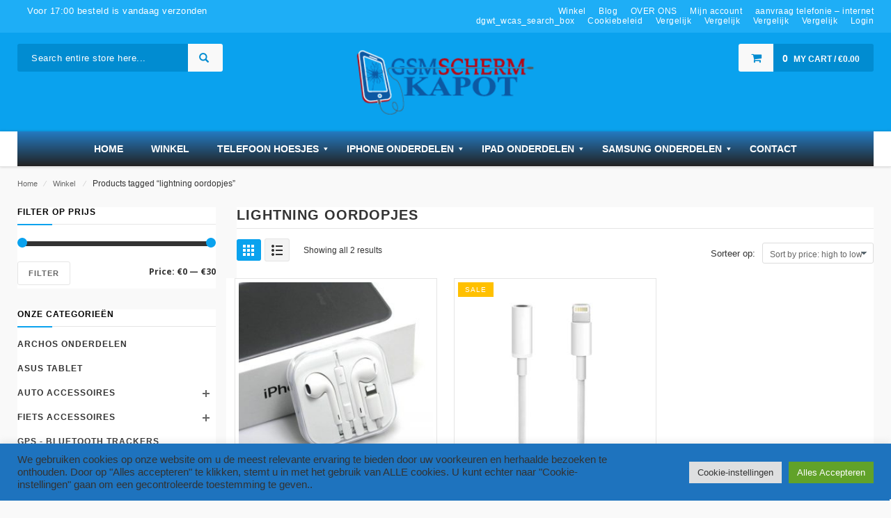

--- FILE ---
content_type: text/html; charset=UTF-8
request_url: https://www.gsmschermkapot.nl/product-tag/lightning-oordopjes/
body_size: 40070
content:
<!DOCTYPE html>
<html lang="en-US" id="parallax_scrolling">
<head>
<meta charset="UTF-8">
<meta name="viewport" content="width=device-width, initial-scale=1.0">
<link rel="profile" href="https://gmpg.org/xfn/11">
<link rel="pingback" href="https://www.gsmschermkapot.nl/xmlrpc.php">
<!-- TrustBox script -->
<script type="text/javascript" src="//widget.trustpilot.com/bootstrap/v5/tp.widget.bootstrap.min.js" async></script>
<!-- End Trustbox script -->
 				<script>document.documentElement.className = document.documentElement.className + ' yes-js js_active js'</script>
			<title>lightning oordopjes &#8211; gsmschermkapot.nl &#8211; betaalbare kwaliteit</title>
   
      <meta name='robots' content='max-image-preview:large' />
<link rel='dns-prefetch' href='//cdn.jsdelivr.net' />
<link rel='dns-prefetch' href='//capi-automation.s3.us-east-2.amazonaws.com' />
<link rel='dns-prefetch' href='//www.googletagmanager.com' />
<link rel='dns-prefetch' href='//fonts.googleapis.com' />
<link rel="alternate" type="application/rss+xml" title="gsmschermkapot.nl - betaalbare kwaliteit &raquo; Feed" href="https://www.gsmschermkapot.nl/feed/" />
<link rel="alternate" type="application/rss+xml" title="gsmschermkapot.nl - betaalbare kwaliteit &raquo; Comments Feed" href="https://www.gsmschermkapot.nl/comments/feed/" />
<link rel="alternate" type="application/rss+xml" title="gsmschermkapot.nl - betaalbare kwaliteit &raquo; lightning oordopjes Tag Feed" href="https://www.gsmschermkapot.nl/product-tag/lightning-oordopjes/feed/" />
		<!-- This site uses the Google Analytics by MonsterInsights plugin v9.11.1 - Using Analytics tracking - https://www.monsterinsights.com/ -->
							<script src="//www.googletagmanager.com/gtag/js?id=G-W4G3X2LD55"  data-cfasync="false" data-wpfc-render="false" type="text/javascript" async></script>
			<script data-cfasync="false" data-wpfc-render="false" type="text/plain" data-cli-class="cli-blocker-script"  data-cli-script-type="analytics" data-cli-block="true"  data-cli-element-position="head">
				var mi_version = '9.11.1';
				var mi_track_user = true;
				var mi_no_track_reason = '';
								var MonsterInsightsDefaultLocations = {"page_location":"https:\/\/www.gsmschermkapot.nl\/product-tag\/lightning-oordopjes\/"};
								if ( typeof MonsterInsightsPrivacyGuardFilter === 'function' ) {
					var MonsterInsightsLocations = (typeof MonsterInsightsExcludeQuery === 'object') ? MonsterInsightsPrivacyGuardFilter( MonsterInsightsExcludeQuery ) : MonsterInsightsPrivacyGuardFilter( MonsterInsightsDefaultLocations );
				} else {
					var MonsterInsightsLocations = (typeof MonsterInsightsExcludeQuery === 'object') ? MonsterInsightsExcludeQuery : MonsterInsightsDefaultLocations;
				}

								var disableStrs = [
										'ga-disable-G-W4G3X2LD55',
									];

				/* Function to detect opted out users */
				function __gtagTrackerIsOptedOut() {
					for (var index = 0; index < disableStrs.length; index++) {
						if (document.cookie.indexOf(disableStrs[index] + '=true') > -1) {
							return true;
						}
					}

					return false;
				}

				/* Disable tracking if the opt-out cookie exists. */
				if (__gtagTrackerIsOptedOut()) {
					for (var index = 0; index < disableStrs.length; index++) {
						window[disableStrs[index]] = true;
					}
				}

				/* Opt-out function */
				function __gtagTrackerOptout() {
					for (var index = 0; index < disableStrs.length; index++) {
						document.cookie = disableStrs[index] + '=true; expires=Thu, 31 Dec 2099 23:59:59 UTC; path=/';
						window[disableStrs[index]] = true;
					}
				}

				if ('undefined' === typeof gaOptout) {
					function gaOptout() {
						__gtagTrackerOptout();
					}
				}
								window.dataLayer = window.dataLayer || [];

				window.MonsterInsightsDualTracker = {
					helpers: {},
					trackers: {},
				};
				if (mi_track_user) {
					function __gtagDataLayer() {
						dataLayer.push(arguments);
					}

					function __gtagTracker(type, name, parameters) {
						if (!parameters) {
							parameters = {};
						}

						if (parameters.send_to) {
							__gtagDataLayer.apply(null, arguments);
							return;
						}

						if (type === 'event') {
														parameters.send_to = monsterinsights_frontend.v4_id;
							var hookName = name;
							if (typeof parameters['event_category'] !== 'undefined') {
								hookName = parameters['event_category'] + ':' + name;
							}

							if (typeof MonsterInsightsDualTracker.trackers[hookName] !== 'undefined') {
								MonsterInsightsDualTracker.trackers[hookName](parameters);
							} else {
								__gtagDataLayer('event', name, parameters);
							}
							
						} else {
							__gtagDataLayer.apply(null, arguments);
						}
					}

					__gtagTracker('js', new Date());
					__gtagTracker('set', {
						'developer_id.dZGIzZG': true,
											});
					if ( MonsterInsightsLocations.page_location ) {
						__gtagTracker('set', MonsterInsightsLocations);
					}
										__gtagTracker('config', 'G-W4G3X2LD55', {"forceSSL":"true","link_attribution":"true"} );
										window.gtag = __gtagTracker;										(function () {
						/* https://developers.google.com/analytics/devguides/collection/analyticsjs/ */
						/* ga and __gaTracker compatibility shim. */
						var noopfn = function () {
							return null;
						};
						var newtracker = function () {
							return new Tracker();
						};
						var Tracker = function () {
							return null;
						};
						var p = Tracker.prototype;
						p.get = noopfn;
						p.set = noopfn;
						p.send = function () {
							var args = Array.prototype.slice.call(arguments);
							args.unshift('send');
							__gaTracker.apply(null, args);
						};
						var __gaTracker = function () {
							var len = arguments.length;
							if (len === 0) {
								return;
							}
							var f = arguments[len - 1];
							if (typeof f !== 'object' || f === null || typeof f.hitCallback !== 'function') {
								if ('send' === arguments[0]) {
									var hitConverted, hitObject = false, action;
									if ('event' === arguments[1]) {
										if ('undefined' !== typeof arguments[3]) {
											hitObject = {
												'eventAction': arguments[3],
												'eventCategory': arguments[2],
												'eventLabel': arguments[4],
												'value': arguments[5] ? arguments[5] : 1,
											}
										}
									}
									if ('pageview' === arguments[1]) {
										if ('undefined' !== typeof arguments[2]) {
											hitObject = {
												'eventAction': 'page_view',
												'page_path': arguments[2],
											}
										}
									}
									if (typeof arguments[2] === 'object') {
										hitObject = arguments[2];
									}
									if (typeof arguments[5] === 'object') {
										Object.assign(hitObject, arguments[5]);
									}
									if ('undefined' !== typeof arguments[1].hitType) {
										hitObject = arguments[1];
										if ('pageview' === hitObject.hitType) {
											hitObject.eventAction = 'page_view';
										}
									}
									if (hitObject) {
										action = 'timing' === arguments[1].hitType ? 'timing_complete' : hitObject.eventAction;
										hitConverted = mapArgs(hitObject);
										__gtagTracker('event', action, hitConverted);
									}
								}
								return;
							}

							function mapArgs(args) {
								var arg, hit = {};
								var gaMap = {
									'eventCategory': 'event_category',
									'eventAction': 'event_action',
									'eventLabel': 'event_label',
									'eventValue': 'event_value',
									'nonInteraction': 'non_interaction',
									'timingCategory': 'event_category',
									'timingVar': 'name',
									'timingValue': 'value',
									'timingLabel': 'event_label',
									'page': 'page_path',
									'location': 'page_location',
									'title': 'page_title',
									'referrer' : 'page_referrer',
								};
								for (arg in args) {
																		if (!(!args.hasOwnProperty(arg) || !gaMap.hasOwnProperty(arg))) {
										hit[gaMap[arg]] = args[arg];
									} else {
										hit[arg] = args[arg];
									}
								}
								return hit;
							}

							try {
								f.hitCallback();
							} catch (ex) {
							}
						};
						__gaTracker.create = newtracker;
						__gaTracker.getByName = newtracker;
						__gaTracker.getAll = function () {
							return [];
						};
						__gaTracker.remove = noopfn;
						__gaTracker.loaded = true;
						window['__gaTracker'] = __gaTracker;
					})();
									} else {
										console.log("");
					(function () {
						function __gtagTracker() {
							return null;
						}

						window['__gtagTracker'] = __gtagTracker;
						window['gtag'] = __gtagTracker;
					})();
									}
			</script>
							<!-- / Google Analytics by MonsterInsights -->
		<style id='wp-img-auto-sizes-contain-inline-css' type='text/css'>
img:is([sizes=auto i],[sizes^="auto," i]){contain-intrinsic-size:3000px 1500px}
/*# sourceURL=wp-img-auto-sizes-contain-inline-css */
</style>

<link rel='stylesheet' id='dashicons-css' href='https://www.gsmschermkapot.nl/wp-includes/css/dashicons.min.css?ver=6.9' type='text/css' media='all' />
<style id='dashicons-inline-css' type='text/css'>
[data-font="Dashicons"]:before {font-family: 'Dashicons' !important;content: attr(data-icon) !important;speak: none !important;font-weight: normal !important;font-variant: normal !important;text-transform: none !important;line-height: 1 !important;font-style: normal !important;-webkit-font-smoothing: antialiased !important;-moz-osx-font-smoothing: grayscale !important;}
.cmm-toggle-wrapper{display:none;}.cmm-toggle-wrapper .toggle-icon-open,.cmm-toggle-wrapper .toggle-icon-close{margin-right:5px;}.cmm-toggle-wrapper .toggle-icon-close{display:none;}.cmm-toggle-wrapper .cmm-toggle{color:#333;line-height:20px;text-align:center;padding:10px;display:inline-block;border:1px solid #ddd;border-radius:0;background:#fff;}.cmm-toggle-wrapper .cmm-toggle:hover{cursor:pointer;}.cmm-container .cmm.cmm-theme-default-461836{font-size:13px;font-weight:400;line-height:1.6;text-transform:none;color:#636363;width:100%;height:auto;display:table;margin:0px 0px 0px 0px;padding:0px 0px 0px 0px;border-width:0px 0px 0px 0px;border-style:solid;border-color:rgba(255, 255, 255, 0.1);border-radius:0px 0px 0px 0px;background:#222;background:-webkit-gradient(linear, left top, left bottom, from(#247bc2), to(#222));background:-moz-linear-gradient(top, #247bc2, #222);background:-ms-linear-gradient(top, #247bc2, #222);background:-o-linear-gradient(top, #247bc2, #222);background:linear-gradient(to bottom, #247bc2, #222);filter:progid:DXImageTransform.Microsoft.gradient(startColorstr='#247bc2', endColorstr='#222');list-style-type:none;position:relative;}.cmm-container .cmm.cmm-theme-default-461836 ul,.cmm-container .cmm.cmm-theme-default-461836 ol{list-style-type:none;}.cmm-container .cmm.cmm-theme-default-461836 ul{float:none;display:block;border:0;padding:0;position:static;}.cmm-container .cmm.cmm-theme-default-461836 ul:before,.cmm-container .cmm.cmm-theme-default-461836 ul:after{display:none;}.cmm-container .cmm.cmm-theme-default-461836 ul li{float:none;border:0;}.cmm-container .cmm.cmm-theme-default-461836 *:hover,.cmm-container .cmm.cmm-theme-default-461836 a:hover,.cmm-container .cmm.cmm-theme-default-461836 li:hover,.cmm-container .cmm.cmm-theme-default-461836 *:focus,.cmm-container .cmm.cmm-theme-default-461836 a:focus,.cmm-container .cmm.cmm-theme-default-461836 li:focus,.cmm-container .cmm.cmm-theme-default-461836 *:active,.cmm-container .cmm.cmm-theme-default-461836 a:active,.cmm-container .cmm.cmm-theme-default-461836 li:active{outline:none;}.cmm-container .cmm.cmm-theme-default-461836 a,.cmm-container .cmm.cmm-theme-default-461836 .cmm-nav-link{color:#636363;font-size:13px;font-weight:400;line-height:1.6;text-transform:none;width:auto;display:block;-webkit-box-shadow:none;box-shadow:none;}.cmm-container .cmm.cmm-theme-default-461836 a > .cmm-icon,.cmm-container .cmm.cmm-theme-default-461836 .cmm-nav-link > .cmm-icon{margin-right:5px;}.cmm-container .cmm.cmm-theme-default-461836 a > .cmm-icon i.dashicons,.cmm-container .cmm.cmm-theme-default-461836 .cmm-nav-link > .cmm-icon i.dashicons{vertical-align:sub;}.cmm-container .cmm.cmm-theme-default-461836 a:hover,.cmm-container .cmm.cmm-theme-default-461836 a:active{color:#f26522;}.cmm-container .cmm.cmm-theme-default-461836 li{height:auto;background:none;}.cmm-container .cmm.cmm-theme-default-461836 li > a,.cmm-container .cmm.cmm-theme-default-461836 li > .cmm-nav-link{position:relative;}.cmm-container .cmm.cmm-theme-default-461836 li > ul,.cmm-container .cmm.cmm-theme-default-461836 li > .cmm-sub-container,.cmm-container .cmm.cmm-theme-default-461836 li > .cmm-content-container{position:absolute;left:100%;top:0;text-align:left;min-width:200px;z-index:999;visibility:hidden;opacity:0;transition:all 0.3s ease-in;}.cmm-container .cmm.cmm-theme-default-461836 li > ul .menu-item a,.cmm-container .cmm.cmm-theme-default-461836 li > .cmm-sub-container .menu-item a,.cmm-container .cmm.cmm-theme-default-461836 li > .cmm-content-container .menu-item a,.cmm-container .cmm.cmm-theme-default-461836 li > ul .cmm-nav-link,.cmm-container .cmm.cmm-theme-default-461836 li > .cmm-sub-container .cmm-nav-link,.cmm-container .cmm.cmm-theme-default-461836 li > .cmm-content-container .cmm-nav-link{display:block;padding:5px 20px 5px 20px;}.cmm-container .cmm.cmm-theme-default-461836 li .cmm-sub-container ul.sub-menu,.cmm-container .cmm.cmm-theme-default-461836 li .cmm-sub-container .cmm-sub-wrapper{width:auto !important;margin:0;padding:5px 0px 5px 0px;border-width:0px 0px 0px 0px;border-style:solid;border-color:rgba(255, 255, 255, 0.1);border-radius:0px 0px 0px 0px;box-shadow:0px 0px 12px 0px rgba(0, 0, 0, 0.3);background:#fff;background:-webkit-gradient(linear, left top, left bottom, from(#fff), to(#fff));background:-moz-linear-gradient(top, #fff, #fff);background:-ms-linear-gradient(top, #fff, #fff);background:-o-linear-gradient(top, #fff, #fff);background:linear-gradient(to bottom, #fff, #fff);filter:progid:DXImageTransform.Microsoft.gradient(startColorstr='#fff', endColorstr='#fff');}.cmm-container .cmm.cmm-theme-default-461836 li > .cmm-sub-container,.cmm-container .cmm.cmm-theme-default-461836 li > .cmm-content-container{background:none;}.cmm-container .cmm.cmm-theme-default-461836 li .cmm-sub-container > ul.sub-menu,.cmm-container .cmm.cmm-theme-default-461836 li .cmm-sub-container .cmm-sub-wrapper{position:static;display:block !important;opacity:1 !important;}.cmm-container .cmm.cmm-theme-default-461836 li > .cmm-sub-container .sub-menu li,.cmm-container .cmm.cmm-theme-default-461836 li > .cmm-sub-container .cmm-sub-wrapper li{position:relative;padding:0;}.cmm-container .cmm.cmm-theme-default-461836 li > .cmm-sub-container .sub-menu li:hover,.cmm-container .cmm.cmm-theme-default-461836 li > .cmm-sub-container .cmm-sub-wrapper li:hover,.cmm-container .cmm.cmm-theme-default-461836 li > .cmm-sub-container .sub-menu li.focus,.cmm-container .cmm.cmm-theme-default-461836 li > .cmm-sub-container .cmm-sub-wrapper li.focus{padding:0;background:none;}.cmm-container .cmm.cmm-theme-default-461836 li > .cmm-sub-container .sub-menu li > a,.cmm-container .cmm.cmm-theme-default-461836 li > .cmm-sub-container .cmm-sub-wrapper li > a,.cmm-container .cmm.cmm-theme-default-461836 li > .cmm-sub-container .sub-menu li > .cmm-nav-link,.cmm-container .cmm.cmm-theme-default-461836 li > .cmm-sub-container .cmm-sub-wrapper li > .cmm-nav-link{border-width:0px 0px 0px 0px;border-style:solid;border-color:rgba(255, 255, 255, 0.1);color:#636363;background-color:rgba(255, 255, 255, 0);}.cmm-container .cmm.cmm-theme-default-461836 li > .cmm-sub-container .sub-menu li > a:hover,.cmm-container .cmm.cmm-theme-default-461836 li > .cmm-sub-container .cmm-sub-wrapper li > a:hover{color:#f26522;border-style:solid;border-color:rgba(255, 255, 255, 0.1);background-color:rgba(255, 255, 255, 0);}.cmm-container .cmm.cmm-theme-default-461836 li > .cmm-sub-container .sub-menu li.menu-item-has-children > .cmm-dropdown-toggle,.cmm-container .cmm.cmm-theme-default-461836 li > .cmm-sub-container .cmm-sub-wrapper li.menu-item-has-children > .cmm-dropdown-toggle{color:#636363;}.cmm-container .cmm.cmm-theme-default-461836 li > .cmm-sub-container .sub-menu li:last-child > a,.cmm-container .cmm.cmm-theme-default-461836 li > .cmm-sub-container .cmm-sub-wrapper li:last-child > a,.cmm-container .cmm.cmm-theme-default-461836 li > .cmm-sub-container .sub-menu li:last-child > .cmm-nav-link,.cmm-container .cmm.cmm-theme-default-461836 li > .cmm-sub-container .cmm-sub-wrapper li:last-child > .cmm-nav-link{border-width:0px;}.cmm-container .cmm.cmm-theme-default-461836 li > .cmm-content-container{border:0;}.cmm-container .cmm.cmm-theme-default-461836 li > .cmm-content-container .cmm-content-wrapper{position:relative;left:auto;right:auto;padding:20px 20px 20px 20px;border-width:0px 0px 0px 0px;border-style:solid;border-color:rgba(255, 255, 255, 0.1);border-radius:0px 0px 0px 0px;box-shadow:0px 0px 12px 0px rgba(0, 0, 0, 0.3);background:#fff;background:-webkit-gradient(linear, left top, left bottom, from(#fff), to(#fff));background:-moz-linear-gradient(top, #fff, #fff);background:-ms-linear-gradient(top, #fff, #fff);background:-o-linear-gradient(top, #fff, #fff);background:linear-gradient(to bottom, #fff, #fff);filter:progid:DXImageTransform.Microsoft.gradient(startColorstr='#fff', endColorstr='#fff');}.cmm-container .cmm.cmm-theme-default-461836 li > .cmm-content-container .cmm-content-wrapper .vc_row{position:relative;z-index:1;}.cmm-container .cmm.cmm-theme-default-461836 li > .cmm-content-container .cmm-content-wrapper .cmm-panel-image{position:absolute;z-index:0;right:0;bottom:0;max-height:100%;}.cmm-container .cmm.cmm-theme-default-461836 li > .cmm-content-container .cmm-content-wrapper ul{left:auto;}.cmm-container .cmm.cmm-theme-default-461836 li > .cmm-content-container .cmm-content-wrapper .widget ul.menu li + li{margin:0;}.cmm-container .cmm.cmm-theme-default-461836 li > .cmm-content-container .cmm-content-wrapper .widget ul.menu li{margin:0;padding:0;border:0;}.cmm-container .cmm.cmm-theme-default-461836 li > .cmm-content-container .cmm-content-wrapper .widget ul.menu li a{width:auto;}.cmm-container .cmm.cmm-theme-default-461836 li > .cmm-content-container .cmm-content-wrapper .widget ul.menu li a:focus,.cmm-container .cmm.cmm-theme-default-461836 li > .cmm-content-container .cmm-content-wrapper .widget ul.menu li a:hover{box-shadow:none;}.cmm-container .cmm.cmm-theme-default-461836 li > .cmm-content-container .cmm-content-wrapper .widget ul.menu li:hover{padding:0;}.cmm-container .cmm.cmm-theme-default-461836 li > .cmm-content-container .cmm-content-wrapper ul.sub-menu{left:100%;margin:0;padding:0px 0px 0px 0px;border-width:0px 0px 0px 0px;border-style:solid;border-color:rgba(255, 255, 255, 0.1);border-radius:0px 0px 0px 0px;box-shadow:0px 0px 12px 0px rgba(0, 0, 0, 0.3);background:#fff;background:-webkit-gradient(linear, left top, left bottom, from(#fff), to(#fff));background:-moz-linear-gradient(top, #fff, #fff);background:-ms-linear-gradient(top, #fff, #fff);background:-o-linear-gradient(top, #fff, #fff);background:linear-gradient(to bottom, #fff, #fff);filter:progid:DXImageTransform.Microsoft.gradient(startColorstr='#fff', endColorstr='#fff');}.cmm-container .cmm.cmm-theme-default-461836 li > .cmm-content-container .cmm-content-wrapper ul.menu{opacity:1;display:block;visibility:inherit;}.cmm-container .cmm.cmm-theme-default-461836 li > .cmm-content-container .cmm-content-wrapper ul.menu li{padding:0;}.cmm-container .cmm.cmm-theme-default-461836 li > .cmm-content-container .cmm-content-wrapper ul.menu li:hover,.cmm-container .cmm.cmm-theme-default-461836 li > .cmm-content-container .cmm-content-wrapper ul.menu li.focus{padding:0;background:none;}.cmm-container .cmm.cmm-theme-default-461836 li > .cmm-content-container .cmm-content-wrapper ul.menu > li > a,.cmm-container .cmm.cmm-theme-default-461836 li > .cmm-content-container .cmm-content-wrapper ul.menu > li > .cmm-nav-link{padding:8px 0px 8px 0px;border-width:0px 0px 0px 0px;border-style:solid;border-color:rgba(255, 255, 255, 0.1);color:#636363;background-color:#fff;}.cmm-container .cmm.cmm-theme-default-461836 li > .cmm-content-container .cmm-content-wrapper ul.menu > li > a:hover{color:#f26522;border-style:solid;border-color:rgba(255, 255, 255, 0.1);background-color:#fff;}.cmm-container .cmm.cmm-theme-default-461836 li > .cmm-content-container .cmm-content-wrapper ul.menu > li:last-child > a,.cmm-container .cmm.cmm-theme-default-461836 li > .cmm-content-container .cmm-content-wrapper ul.menu > li:last-child > .cmm-nav-link{border-width:0px;}.cmm-container .cmm.cmm-theme-default-461836 li > .cmm-content-container .cmm-content-wrapper ul.menu > li li a,.cmm-container .cmm.cmm-theme-default-461836 li > .cmm-content-container .cmm-content-wrapper ul.menu > li li > .cmm-nav-link{padding:8px 15px 8px 15px;border-width:0px 0px 0px 0px;border-style:solid;border-color:rgba(255, 255, 255, 0.1);color:#636363;background-color:#fff;}.cmm-container .cmm.cmm-theme-default-461836 li > .cmm-content-container .cmm-content-wrapper ul.menu > li li a:hover{color:#f26522;border-color:rgba(255, 255, 255, 0.1);border-style:solid;background-color:#fff;}.cmm-container .cmm.cmm-theme-default-461836 li > .cmm-content-container .cmm-content-wrapper ul.menu > li li.menu-item-has-children > .cmm-dropdown-toggle{color:#636363;}.cmm-container .cmm.cmm-theme-default-461836 li ul li{border:0;}.cmm-container .cmm.cmm-theme-default-461836 li ul li:hover > ul,.cmm-container .cmm.cmm-theme-default-461836 li ul li:hover > .cmm-sub-container,.cmm-container .cmm.cmm-theme-default-461836 li ul li:hover > .cmm-content-container{top:0;left:100%;right:auto;}.cmm-container .cmm.cmm-theme-default-461836 li.cmm-mega > .cmm-sub-container,.cmm-container .cmm.cmm-theme-default-461836 li.cmm-mega:hover > .cmm-sub-container{display:none !important;}.cmm-container .cmm.cmm-theme-default-461836 li.cmm-mega.cmm-layout-left_edge_item .cmm-content-container{left:0;right:auto;}.cmm-container .cmm.cmm-theme-default-461836 li.cmm-mega.cmm-layout-right_edge_item .cmm-content-container{left:auto;right:0;}.cmm-container .cmm.cmm-theme-default-461836 li.cmm-mega ul.menu{border:0;box-shadow:none;position:static;}.cmm-container .cmm.cmm-theme-default-461836 li.cmm-mega ul.menu > li{border:0;}.cmm-container .cmm.cmm-theme-default-461836 li.menu-item-has-children > a:after,.cmm-container .cmm.cmm-theme-default-461836 li.menu-item-has-children > .cmm-nav-link:after{color:inherit;font-size:12px;font-family:Dashicons;content:'\f140';line-height:1;position:absolute;top:50%;right:5px;margin:-6px 0 0 0;vertical-align:middle;display:inline-block;-webkit-transform:rotate(0);-moz-transform:rotate(0);-ms-transform:rotate(0);transform:rotate(0);}.cmm-container .cmm.cmm-theme-default-461836 li .cmm-dropdown-toggle{display:none;}.cmm-container .cmm.cmm-theme-default-461836 li:hover > ul,.cmm-container .cmm.cmm-theme-default-461836 li:hover > .cmm-sub-container,.cmm-container .cmm.cmm-theme-default-461836 li:hover > .cmm-content-container{visibility:visible;opacity:1;z-index:1000;}.cmm-container .cmm.cmm-theme-default-461836 li:hover > .cmm-sub-container > ul.sub-menu,.cmm-container .cmm.cmm-theme-default-461836 li:hover > .cmm-sub-container .cmm-sub-wrapper{visibility:visible !important;opacity:1 !important;}.cmm-container .cmm.cmm-theme-default-461836 li:hover > a{color:#f26522;}.cmm-container .cmm.cmm-theme-default-461836 > li{position:relative;display:inline-block;}.cmm-container .cmm.cmm-theme-default-461836 > li > a,.cmm-container .cmm.cmm-theme-default-461836 > li > .cmm-nav-link{color:#fff;border-width:0px 0px 0px 0px;border-style:solid;border-color:rgba(255, 255, 255, 0.1);font-size:14px;font-weight:600;text-transform:uppercase;height:50px;line-height:50px;margin:0px 0px 0px 0px;padding:0px 20px 0px 20px;background-color:rgba(0, 0, 0, 0);}.cmm-container .cmm.cmm-theme-default-461836 > li > a:hover{border-style:solid;border-color:rgba(255, 255, 255, 0.1);color:#f26522;background-color:rgba(0, 0, 0, 0);}.cmm-container .cmm.cmm-theme-default-461836 > li > a:active,.cmm-container .cmm.cmm-theme-default-461836 > li > a.active{background-color:rgba(0, 0, 0, 0);}.cmm-container .cmm.cmm-theme-default-461836 > li > .cmm-dropdown-toggle{color:#fff;}.cmm-container .cmm.cmm-theme-default-461836 > li:last-child > a,.cmm-container .cmm.cmm-theme-default-461836 > li:last-child > .cmm-nav-link{border-width:0px;}.cmm-container .cmm.cmm-theme-default-461836 > li > ul,.cmm-container .cmm.cmm-theme-default-461836 > li > .cmm-sub-container,.cmm-container .cmm.cmm-theme-default-461836 > li > .cmm-content-container{top:100%;left:0;}.cmm-container .cmm.cmm-theme-default-461836 > li li.menu-item-has-children > a:after,.cmm-container .cmm.cmm-theme-default-461836 > li li.menu-item-has-children > .cmm-nav-link:after{font-family:Dashicons;content:'\f139';}.cmm-container .cmm.cmm-theme-default-461836 > li:hover > ul,.cmm-container .cmm.cmm-theme-default-461836 > li:hover > .cmm-sub-container,.cmm-container .cmm.cmm-theme-default-461836 > li:hover > .cmm-content-container{top:100%;}.cmm-container .cmm.cmm-theme-default-461836 > li:hover > a,.cmm-container .cmm.cmm-theme-default-461836 > li.current-menu-item > a,.cmm-container .cmm.cmm-theme-default-461836 > li.current-menu-ancestor > a{color:#f26522;}.cmm-container .cmm.cmm-theme-default-461836 .current-menu-item > a,.cmm-container .cmm.cmm-theme-default-461836 .current-menu-ancestor > a{color:#f26522;}.cmm-container .cmm.cmm-theme-default-461836 .widget{border:0;padding:0;margin:0;}.cmm-container .cmm.cmm-theme-default-461836 .widgettitle,.cmm-container .cmm.cmm-theme-default-461836 .widget-title,.cmm-container .cmm.cmm-theme-default-461836 .wpb_heading,.cmm-container .cmm.cmm-theme-default-461836 .clever-custom-title{font-size:15px;font-weight:600;color:#252525;text-transform:uppercase;padding:0px 0px 0px 0px;margin:0px 0px 20px 0px;border-radius:0px 0px 0px 0px;border-width:0px 0px 0px 0px;border-style:solid;border-color:rgba(255, 255, 255, 0.1);background:#fff;background:-webkit-gradient(linear, left top, left bottom, from(#fff), to(#fff));background:-moz-linear-gradient(top, #fff, #fff);background:-ms-linear-gradient(top, #fff, #fff);background:-o-linear-gradient(top, #fff, #fff);background:linear-gradient(to bottom, #fff, #fff);filter:progid:DXImageTransform.Microsoft.gradient(startColorstr='#fff', endColorstr='#fff');}.cmm-container .cmm.cmm-theme-default-461836.cmm-horizontal.cmm-horizontal-align-left{text-align:left;}.cmm-container .cmm.cmm-theme-default-461836.cmm-horizontal.cmm-horizontal-align-right{text-align:right;}.cmm-container .cmm.cmm-theme-default-461836.cmm-horizontal.cmm-horizontal-align-center{text-align:center;}.cmm-container .cmm.cmm-theme-default-461836.cmm-menu-fade-up li.menu-item-has-children > ul.menu,.cmm-container .cmm.cmm-theme-default-461836.cmm-menu-fade-up li.menu-item-has-children > .cmm-sub-container,.cmm-container .cmm.cmm-theme-default-461836.cmm-menu-fade-up li.menu-item-has-children > .cmm-content-container{top:calc(100% + 40px);}.cmm-container .cmm.cmm-theme-default-461836.cmm-menu-fade-up li.menu-item-has-children:hover > ul.menu,.cmm-container .cmm.cmm-theme-default-461836.cmm-menu-fade-up li.menu-item-has-children:hover > .cmm-sub-container,.cmm-container .cmm.cmm-theme-default-461836.cmm-menu-fade-up li.menu-item-has-children:hover > .cmm-content-container{top:0;}.cmm-container .cmm.cmm-theme-default-461836.cmm-menu-fade-up > li.menu-item-has-children:hover > ul.menu,.cmm-container .cmm.cmm-theme-default-461836.cmm-menu-fade-up > li.menu-item-has-children:hover > .cmm-sub-container,.cmm-container .cmm.cmm-theme-default-461836.cmm-menu-fade-up > li.menu-item-has-children:hover > .cmm-content-container{top:100%;}.cmm-container .cmm.cmm-theme-default-461836.cmm-no-effect li > ul,.cmm-container .cmm.cmm-theme-default-461836.cmm-no-effect li > .cmm-sub-container,.cmm-container .cmm.cmm-theme-default-461836.cmm-no-effect li > .cmm-content-container{-moz-transition:none;-webkit-transition:none;-o-transition:none;-ms-transition:none;transition:none;}.cmm-container .cmm.cmm-theme-default-461836.cmm-no-effect li:hover > ul,.cmm-container .cmm.cmm-theme-default-461836.cmm-no-effect li:hover > .cmm-sub-container,.cmm-container .cmm.cmm-theme-default-461836.cmm-no-effect li:hover > .cmm-content-container{-moz-transition:none;-webkit-transition:none;-o-transition:none;-ms-transition:none;transition:none;}@media (max-width:992px){.cmm-toggle-wrapper{display:block;}.cmm-toggle-wrapper .cmm-toggle.toggled-on .toggle-icon-close{display:inline-block;}.cmm-toggle-wrapper .cmm-toggle.toggled-on .toggle-icon-open{display:none;}.cmm-container{width:100%;clear:both;}.cmm-container .cmm.cmm-theme-default-461836{color:rgba(255, 255, 255, 0.6);display:none;position:absolute;padding:0 20px;background:#1f1f1f;background:-webkit-gradient(linear, left top, left bottom, from(#1f1f1f), to(#1f1f1f));background:-moz-linear-gradient(top, #1f1f1f, #1f1f1f);background:-ms-linear-gradient(top, #1f1f1f, #1f1f1f);background:-o-linear-gradient(top, #1f1f1f, #1f1f1f);background:linear-gradient(to bottom, #1f1f1f, #1f1f1f);filter:progid:DXImageTransform.Microsoft.gradient(startColorstr='#1f1f1f', endColorstr='#1f1f1f');}.cmm-container .cmm.cmm-theme-default-461836 a,.cmm-container .cmm.cmm-theme-default-461836 .cmm-nav-link{color:rgba(255, 255, 255, 0.6);}.cmm-container .cmm.cmm-theme-default-461836 a:hover{color:#fff;}.cmm-container .cmm.cmm-theme-default-461836 .cmm-panel-image{display:none;}.cmm-container .cmm.cmm-theme-default-461836 .vc_row .wpb_column{width:100%;}.cmm-container .cmm.cmm-theme-default-461836 .vc_row.wpb_row{background:none !important;}.cmm-container .cmm.cmm-theme-default-461836 li,.cmm-container .cmm.cmm-theme-default-461836 > li{width:100%;position:relative !important;}.cmm-container .cmm.cmm-theme-default-461836 li{border-bottom-width:1px;border-bottom-style:dotted;border-bottom-color:rgba(255, 255, 255, 0.2);}.cmm-container .cmm.cmm-theme-default-461836 li:last-child{border-bottom:0;}.cmm-container .cmm.cmm-theme-default-461836 li.menu-item-has-children > a:before,.cmm-container .cmm.cmm-theme-default-461836 li.menu-item-has-children > .cmm-nav-link:before,.cmm-container .cmm.cmm-theme-default-461836 li.menu-item-has-children > a:after,.cmm-container .cmm.cmm-theme-default-461836 li.menu-item-has-children > .cmm-nav-link:after{display:none;}.cmm-container .cmm.cmm-theme-default-461836 li > ul,.cmm-container .cmm.cmm-theme-default-461836 li > .cmm-sub-container,.cmm-container .cmm.cmm-theme-default-461836 li > .cmm-content-container{width:auto !important;position:static;opacity:1;visibility:visible;display:none;box-shadow:none;overflow:hidden;padding:0 !important;background:none;}.cmm-container .cmm.cmm-theme-default-461836 li > ul.clever-toggled-on,.cmm-container .cmm.cmm-theme-default-461836 li > .cmm-sub-container.clever-toggled-on,.cmm-container .cmm.cmm-theme-default-461836 li > .cmm-content-container.clever-toggled-on{display:block;}.cmm-container .cmm.cmm-theme-default-461836 li > ul,.cmm-container .cmm.cmm-theme-default-461836 li > .cmm-sub-container .cmm-sub-wrapper,.cmm-container .cmm.cmm-theme-default-461836 li > .cmm-content-container .cmm-content-wrapper{padding:0 0 0 20px !important;border-top-width:1px;border-top-style:dotted;border-top-color:rgba(255, 255, 255, 0.2);background:none;}.cmm-container .cmm.cmm-theme-default-461836 li > ul li,.cmm-container .cmm.cmm-theme-default-461836 li > .cmm-sub-container .cmm-sub-wrapper li,.cmm-container .cmm.cmm-theme-default-461836 li > .cmm-content-container .cmm-content-wrapper li{border-top-width:1px;border-top-style:dotted;border-top-color:rgba(255, 255, 255, 0.2);}.cmm-container .cmm.cmm-theme-default-461836 li > ul li:last-child,.cmm-container .cmm.cmm-theme-default-461836 li > .cmm-sub-container .cmm-sub-wrapper li:last-child,.cmm-container .cmm.cmm-theme-default-461836 li > .cmm-content-container .cmm-content-wrapper li:last-child{border-bottom:0;}.cmm-container .cmm.cmm-theme-default-461836 li > .cmm-sub-container .cmm-sub-wrapper,.cmm-container .cmm.cmm-theme-default-461836 li > .cmm-content-container .cmm-content-wrapper{position:relative;left:auto;right:auto;top:auto;opacity:1;visibility:visible;display:block;box-shadow:none !important;}.cmm-container .cmm.cmm-theme-default-461836 li > .cmm-sub-container .cmm-sub-wrapper .wpb_wrapper .wpb_content_element,.cmm-container .cmm.cmm-theme-default-461836 li > .cmm-content-container .cmm-content-wrapper .wpb_wrapper .wpb_content_element{margin:0;}.cmm-container .cmm.cmm-theme-default-461836 li > .cmm-sub-container .cmm-sub-wrapper ul.menu,.cmm-container .cmm.cmm-theme-default-461836 li > .cmm-content-container .cmm-content-wrapper ul.menu,.cmm-container .cmm.cmm-theme-default-461836 li > .cmm-sub-container .cmm-sub-wrapper .widget ul.menu,.cmm-container .cmm.cmm-theme-default-461836 li > .cmm-content-container .cmm-content-wrapper .widget ul.menu{background:none;}.cmm-container .cmm.cmm-theme-default-461836 li > .cmm-sub-container .cmm-sub-wrapper ul.menu .sub-menu,.cmm-container .cmm.cmm-theme-default-461836 li > .cmm-content-container .cmm-content-wrapper ul.menu .sub-menu,.cmm-container .cmm.cmm-theme-default-461836 li > .cmm-sub-container .cmm-sub-wrapper .widget ul.menu .sub-menu,.cmm-container .cmm.cmm-theme-default-461836 li > .cmm-content-container .cmm-content-wrapper .widget ul.menu .sub-menu{background:none;padding-left:20px !important;}.cmm-container .cmm.cmm-theme-default-461836 li > .cmm-sub-container .cmm-sub-wrapper ul.menu li a,.cmm-container .cmm.cmm-theme-default-461836 li > .cmm-content-container .cmm-content-wrapper ul.menu li a,.cmm-container .cmm.cmm-theme-default-461836 li > .cmm-sub-container .cmm-sub-wrapper .widget ul.menu li a,.cmm-container .cmm.cmm-theme-default-461836 li > .cmm-content-container .cmm-content-wrapper .widget ul.menu li a,.cmm-container .cmm.cmm-theme-default-461836 li > .cmm-sub-container .cmm-sub-wrapper ul.menu li .cmm-nav-link,.cmm-container .cmm.cmm-theme-default-461836 li > .cmm-content-container .cmm-content-wrapper ul.menu li .cmm-nav-link,.cmm-container .cmm.cmm-theme-default-461836 li > .cmm-sub-container .cmm-sub-wrapper .widget ul.menu li .cmm-nav-link,.cmm-container .cmm.cmm-theme-default-461836 li > .cmm-content-container .cmm-content-wrapper .widget ul.menu li .cmm-nav-link,.cmm-container .cmm.cmm-theme-default-461836 li > .cmm-sub-container .cmm-sub-wrapper ul.menu > li > a,.cmm-container .cmm.cmm-theme-default-461836 li > .cmm-content-container .cmm-content-wrapper ul.menu > li > a,.cmm-container .cmm.cmm-theme-default-461836 li > .cmm-sub-container .cmm-sub-wrapper .widget ul.menu > li > a,.cmm-container .cmm.cmm-theme-default-461836 li > .cmm-content-container .cmm-content-wrapper .widget ul.menu > li > a,.cmm-container .cmm.cmm-theme-default-461836 li > .cmm-sub-container .cmm-sub-wrapper ul.menu > li > .cmm-nav-link,.cmm-container .cmm.cmm-theme-default-461836 li > .cmm-content-container .cmm-content-wrapper ul.menu > li > .cmm-nav-link,.cmm-container .cmm.cmm-theme-default-461836 li > .cmm-sub-container .cmm-sub-wrapper .widget ul.menu > li > .cmm-nav-link,.cmm-container .cmm.cmm-theme-default-461836 li > .cmm-content-container .cmm-content-wrapper .widget ul.menu > li > .cmm-nav-link{padding:0;}.cmm-container .cmm.cmm-theme-default-461836 li > .cmm-sub-container .cmm-sub-wrapper ul.menu li,.cmm-container .cmm.cmm-theme-default-461836 li > .cmm-content-container .cmm-content-wrapper ul.menu li,.cmm-container .cmm.cmm-theme-default-461836 li > .cmm-sub-container .cmm-sub-wrapper .widget ul.menu li,.cmm-container .cmm.cmm-theme-default-461836 li > .cmm-content-container .cmm-content-wrapper .widget ul.menu li{border-bottom-width:1px;border-bottom-style:dotted;border-bottom-color:rgba(255, 255, 255, 0.2);}.cmm-container .cmm.cmm-theme-default-461836 li > .cmm-sub-container .cmm-sub-wrapper ul.menu li a,.cmm-container .cmm.cmm-theme-default-461836 li > .cmm-content-container .cmm-content-wrapper ul.menu li a,.cmm-container .cmm.cmm-theme-default-461836 li > .cmm-sub-container .cmm-sub-wrapper .widget ul.menu li a,.cmm-container .cmm.cmm-theme-default-461836 li > .cmm-content-container .cmm-content-wrapper .widget ul.menu li a,.cmm-container .cmm.cmm-theme-default-461836 li > .cmm-sub-container .cmm-sub-wrapper ul.menu li .cmm-nav-link,.cmm-container .cmm.cmm-theme-default-461836 li > .cmm-content-container .cmm-content-wrapper ul.menu li .cmm-nav-link,.cmm-container .cmm.cmm-theme-default-461836 li > .cmm-sub-container .cmm-sub-wrapper .widget ul.menu li .cmm-nav-link,.cmm-container .cmm.cmm-theme-default-461836 li > .cmm-content-container .cmm-content-wrapper .widget ul.menu li .cmm-nav-link{line-height:50px;border:0;}.cmm-container .cmm.cmm-theme-default-461836 li > .cmm-sub-container .cmm-sub-wrapper ul.menu > li > a:hover,.cmm-container .cmm.cmm-theme-default-461836 li > .cmm-content-container .cmm-content-wrapper ul.menu > li > a:hover,.cmm-container .cmm.cmm-theme-default-461836 li > .cmm-sub-container .cmm-sub-wrapper .widget ul.menu > li > a:hover,.cmm-container .cmm.cmm-theme-default-461836 li > .cmm-content-container .cmm-content-wrapper .widget ul.menu > li > a:hover{color:#fff;background:none;}.cmm-container .cmm.cmm-theme-default-461836 li > .cmm-sub-container .cmm-sub-wrapper .widgettitle,.cmm-container .cmm.cmm-theme-default-461836 li > .cmm-content-container .cmm-content-wrapper .widgettitle,.cmm-container .cmm.cmm-theme-default-461836 li > .cmm-sub-container .cmm-sub-wrapper .widget-title,.cmm-container .cmm.cmm-theme-default-461836 li > .cmm-content-container .cmm-content-wrapper .widget-title,.cmm-container .cmm.cmm-theme-default-461836 li > .cmm-sub-container .cmm-sub-wrapper .wpb_heading,.cmm-container .cmm.cmm-theme-default-461836 li > .cmm-content-container .cmm-content-wrapper .wpb_heading,.cmm-container .cmm.cmm-theme-default-461836 li > .cmm-sub-container .cmm-sub-wrapper .clever-custom-title,.cmm-container .cmm.cmm-theme-default-461836 li > .cmm-content-container .cmm-content-wrapper .clever-custom-title{color:rgba(255, 255, 255, 0.6);line-height:50px;margin:0;padding:0;border-bottom-width:1px;border-bottom-style:dotted;border-bottom-color:rgba(255, 255, 255, 0.2);background:none;}.cmm-container .cmm.cmm-theme-default-461836 li .cmm-sub-container ul.sub-menu,.cmm-container .cmm.cmm-theme-default-461836 li .cmm-sub-container .cmm-sub-wrapper{box-shadow:none;background:none;}.cmm-container .cmm.cmm-theme-default-461836 li .cmm-sub-container ul.sub-menu li > a,.cmm-container .cmm.cmm-theme-default-461836 li .cmm-sub-container .cmm-sub-wrapper li > a,.cmm-container .cmm.cmm-theme-default-461836 li .cmm-sub-container ul.sub-menu li > .cmm-nav-link,.cmm-container .cmm.cmm-theme-default-461836 li .cmm-sub-container .cmm-sub-wrapper li > .cmm-nav-link{color:rgba(255, 255, 255, 0.6);}.cmm-container .cmm.cmm-theme-default-461836 li .cmm-sub-container ul.sub-menu li > a:hover,.cmm-container .cmm.cmm-theme-default-461836 li .cmm-sub-container .cmm-sub-wrapper li > a:hover{color:#fff;}.cmm-container .cmm.cmm-theme-default-461836 li .cmm-sub-container ul.sub-menu > li,.cmm-container .cmm.cmm-theme-default-461836 li .cmm-sub-container .cmm-sub-wrapper > li{padding:0;}.cmm-container .cmm.cmm-theme-default-461836 li .cmm-sub-container ul.sub-menu > li:hover,.cmm-container .cmm.cmm-theme-default-461836 li .cmm-sub-container .cmm-sub-wrapper > li:hover{padding:0;}.cmm-container .cmm.cmm-theme-default-461836 li > .cmm-content-container .cmm-content-wrapper > .vc_row{padding:10px 0;}.cmm-container .cmm.cmm-theme-default-461836 li > .cmm-content-container .cmm-content-wrapper ul.menu > li > a,.cmm-container .cmm.cmm-theme-default-461836 li > .cmm-content-container .cmm-content-wrapper ul.menu > li > .cmm-nav-link{color:rgba(255, 255, 255, 0.6);background:none;}.cmm-container .cmm.cmm-theme-default-461836 li > .cmm-content-container .cmm-content-wrapper ul.menu > li > a:hover{color:#fff;}.cmm-container .cmm.cmm-theme-default-461836 li > .cmm-sub-container .cmm-sub-wrapper li > a,.cmm-container .cmm.cmm-theme-default-461836 li > .cmm-content-container .cmm-content-wrapper li > a,.cmm-container .cmm.cmm-theme-default-461836 li > .cmm-sub-container .cmm-sub-wrapper li > .cmm-nav-link,.cmm-container .cmm.cmm-theme-default-461836 li > .cmm-content-container .cmm-content-wrapper li > .cmm-nav-link{line-height:50px;padding:0;}.cmm-container .cmm.cmm-theme-default-461836 li .vc_column-inner{padding-top:0 !important;padding-bottom:0 !important;}.cmm-container .cmm.cmm-theme-default-461836 li.menu-item-has-children > a:before,.cmm-container .cmm.cmm-theme-default-461836 li.menu-item-has-children > a:after{display:none;}.cmm-container .cmm.cmm-theme-default-461836 li .dropdown-toggle{display:none;}.cmm-container .cmm.cmm-theme-default-461836 li .cmm-dropdown-toggle{background-color:transparent;border:0;-webkit-box-shadow:none;box-shadow:none;display:block;font-size:16px;right:0;line-height:1.5;margin:0 auto;padding:13px 18px;position:absolute;text-shadow:none;top:0;}.cmm-container .cmm.cmm-theme-default-461836 li .cmm-dropdown-toggle i{transition:all 0.3s;}.cmm-container .cmm.cmm-theme-default-461836 li .cmm-dropdown-toggle.clever-toggled-on i{-ms-transform:rotate(-180deg);-webkit-transform:rotate(-180deg);transform:rotate(-180deg);}.cmm-container .cmm.cmm-theme-default-461836 > li > a,.cmm-container .cmm.cmm-theme-default-461836 > li > .cmm-nav-link{height:auto;line-height:50px;padding:0 !important;border:none;color:rgba(255, 255, 255, 0.6);}.cmm-container .cmm.cmm-theme-default-461836 > li > a{background:none !important;}.cmm-container .cmm.cmm-theme-default-461836 > li > a:hover{border:none;color:#fff;background:none !important;}.cmm-container .cmm.cmm-theme-default-461836 > li:hover > a,.cmm-container .cmm.cmm-theme-default-461836 > li.current-menu-item > a,.cmm-container .cmm.cmm-theme-default-461836 > li.current-menu-ancestor > a{color:#fff;}.cmm-container .cmm.cmm-theme-default-461836 > li > .cmm-dropdown-toggle,.cmm-container .cmm.cmm-theme-default-461836 li > .cmm-sub-container .sub-menu li.menu-item-has-children > .cmm-dropdown-toggle,.cmm-container .cmm.cmm-theme-default-461836 li > .cmm-sub-container .cmm-sub-wrapper li.menu-item-has-children > .cmm-dropdown-toggle{color:rgba(255, 255, 255, 0.6);}.cmm-container .cmm.cmm-theme-default-461836 ul,.cmm-container .cmm.cmm-theme-default-461836 .widgettitle,.cmm-container .cmm.cmm-theme-default-461836 .widget-title,.cmm-container .cmm.cmm-theme-default-461836 .wpb_heading,.cmm-container .cmm.cmm-theme-default-461836 .clever-custom-title{background:none;}.cmm-container .cmm.cmm-theme-default-461836.cmm-horizontal.cmm-horizontal-align-left{text-align:left;}.cmm-container .cmm.cmm-theme-default-461836.cmm-horizontal.cmm-horizontal-align-right{text-align:left;}.cmm-container .cmm.cmm-theme-default-461836.cmm-horizontal.cmm-horizontal-align-center{text-align:left;}.cmm-container.toggled-on .cmm.cmm-theme-default-461836{display:table;}}@media (max-width:768px){.cmm-container .cmm.cmm-theme-default-461836 li.menu-item-has-children.cmm-hide-sub-items > ul.sub-menu,.cmm-container .cmm.cmm-theme-default-461836 li.menu-item-has-children.cmm-hide-sub-items > clever-sub-menu-container,.cmm-container .cmm.cmm-theme-default-461836 li.menu-item-has-children.cmm-hide-sub-items > .cmm-content-container,.cmm-container .cmm.cmm-theme-default-461836 li.menu-item-has-children.cmm-hide-sub-items > .cmm-dropdown-toggle{display:none !important;}}
/*# sourceURL=dashicons-inline-css */
</style>
<link rel='stylesheet' id='thickbox-css' href='https://www.gsmschermkapot.nl/wp-includes/js/thickbox/thickbox.css?ver=6.9' type='text/css' media='all' />
<style id='wp-emoji-styles-inline-css' type='text/css'>

	img.wp-smiley, img.emoji {
		display: inline !important;
		border: none !important;
		box-shadow: none !important;
		height: 1em !important;
		width: 1em !important;
		margin: 0 0.07em !important;
		vertical-align: -0.1em !important;
		background: none !important;
		padding: 0 !important;
	}
/*# sourceURL=wp-emoji-styles-inline-css */
</style>
<link rel='stylesheet' id='wp-block-library-css' href='https://www.gsmschermkapot.nl/wp-includes/css/dist/block-library/style.min.css?ver=6.9' type='text/css' media='all' />
<style id='wp-block-list-inline-css' type='text/css'>
ol,ul{box-sizing:border-box}:root :where(.wp-block-list.has-background){padding:1.25em 2.375em}
/*# sourceURL=https://www.gsmschermkapot.nl/wp-includes/blocks/list/style.min.css */
</style>
<style id='global-styles-inline-css' type='text/css'>
:root{--wp--preset--aspect-ratio--square: 1;--wp--preset--aspect-ratio--4-3: 4/3;--wp--preset--aspect-ratio--3-4: 3/4;--wp--preset--aspect-ratio--3-2: 3/2;--wp--preset--aspect-ratio--2-3: 2/3;--wp--preset--aspect-ratio--16-9: 16/9;--wp--preset--aspect-ratio--9-16: 9/16;--wp--preset--color--black: #000000;--wp--preset--color--cyan-bluish-gray: #abb8c3;--wp--preset--color--white: #ffffff;--wp--preset--color--pale-pink: #f78da7;--wp--preset--color--vivid-red: #cf2e2e;--wp--preset--color--luminous-vivid-orange: #ff6900;--wp--preset--color--luminous-vivid-amber: #fcb900;--wp--preset--color--light-green-cyan: #7bdcb5;--wp--preset--color--vivid-green-cyan: #00d084;--wp--preset--color--pale-cyan-blue: #8ed1fc;--wp--preset--color--vivid-cyan-blue: #0693e3;--wp--preset--color--vivid-purple: #9b51e0;--wp--preset--gradient--vivid-cyan-blue-to-vivid-purple: linear-gradient(135deg,rgb(6,147,227) 0%,rgb(155,81,224) 100%);--wp--preset--gradient--light-green-cyan-to-vivid-green-cyan: linear-gradient(135deg,rgb(122,220,180) 0%,rgb(0,208,130) 100%);--wp--preset--gradient--luminous-vivid-amber-to-luminous-vivid-orange: linear-gradient(135deg,rgb(252,185,0) 0%,rgb(255,105,0) 100%);--wp--preset--gradient--luminous-vivid-orange-to-vivid-red: linear-gradient(135deg,rgb(255,105,0) 0%,rgb(207,46,46) 100%);--wp--preset--gradient--very-light-gray-to-cyan-bluish-gray: linear-gradient(135deg,rgb(238,238,238) 0%,rgb(169,184,195) 100%);--wp--preset--gradient--cool-to-warm-spectrum: linear-gradient(135deg,rgb(74,234,220) 0%,rgb(151,120,209) 20%,rgb(207,42,186) 40%,rgb(238,44,130) 60%,rgb(251,105,98) 80%,rgb(254,248,76) 100%);--wp--preset--gradient--blush-light-purple: linear-gradient(135deg,rgb(255,206,236) 0%,rgb(152,150,240) 100%);--wp--preset--gradient--blush-bordeaux: linear-gradient(135deg,rgb(254,205,165) 0%,rgb(254,45,45) 50%,rgb(107,0,62) 100%);--wp--preset--gradient--luminous-dusk: linear-gradient(135deg,rgb(255,203,112) 0%,rgb(199,81,192) 50%,rgb(65,88,208) 100%);--wp--preset--gradient--pale-ocean: linear-gradient(135deg,rgb(255,245,203) 0%,rgb(182,227,212) 50%,rgb(51,167,181) 100%);--wp--preset--gradient--electric-grass: linear-gradient(135deg,rgb(202,248,128) 0%,rgb(113,206,126) 100%);--wp--preset--gradient--midnight: linear-gradient(135deg,rgb(2,3,129) 0%,rgb(40,116,252) 100%);--wp--preset--font-size--small: 13px;--wp--preset--font-size--medium: 20px;--wp--preset--font-size--large: 36px;--wp--preset--font-size--x-large: 42px;--wp--preset--spacing--20: 0.44rem;--wp--preset--spacing--30: 0.67rem;--wp--preset--spacing--40: 1rem;--wp--preset--spacing--50: 1.5rem;--wp--preset--spacing--60: 2.25rem;--wp--preset--spacing--70: 3.38rem;--wp--preset--spacing--80: 5.06rem;--wp--preset--shadow--natural: 6px 6px 9px rgba(0, 0, 0, 0.2);--wp--preset--shadow--deep: 12px 12px 50px rgba(0, 0, 0, 0.4);--wp--preset--shadow--sharp: 6px 6px 0px rgba(0, 0, 0, 0.2);--wp--preset--shadow--outlined: 6px 6px 0px -3px rgb(255, 255, 255), 6px 6px rgb(0, 0, 0);--wp--preset--shadow--crisp: 6px 6px 0px rgb(0, 0, 0);}:where(.is-layout-flex){gap: 0.5em;}:where(.is-layout-grid){gap: 0.5em;}body .is-layout-flex{display: flex;}.is-layout-flex{flex-wrap: wrap;align-items: center;}.is-layout-flex > :is(*, div){margin: 0;}body .is-layout-grid{display: grid;}.is-layout-grid > :is(*, div){margin: 0;}:where(.wp-block-columns.is-layout-flex){gap: 2em;}:where(.wp-block-columns.is-layout-grid){gap: 2em;}:where(.wp-block-post-template.is-layout-flex){gap: 1.25em;}:where(.wp-block-post-template.is-layout-grid){gap: 1.25em;}.has-black-color{color: var(--wp--preset--color--black) !important;}.has-cyan-bluish-gray-color{color: var(--wp--preset--color--cyan-bluish-gray) !important;}.has-white-color{color: var(--wp--preset--color--white) !important;}.has-pale-pink-color{color: var(--wp--preset--color--pale-pink) !important;}.has-vivid-red-color{color: var(--wp--preset--color--vivid-red) !important;}.has-luminous-vivid-orange-color{color: var(--wp--preset--color--luminous-vivid-orange) !important;}.has-luminous-vivid-amber-color{color: var(--wp--preset--color--luminous-vivid-amber) !important;}.has-light-green-cyan-color{color: var(--wp--preset--color--light-green-cyan) !important;}.has-vivid-green-cyan-color{color: var(--wp--preset--color--vivid-green-cyan) !important;}.has-pale-cyan-blue-color{color: var(--wp--preset--color--pale-cyan-blue) !important;}.has-vivid-cyan-blue-color{color: var(--wp--preset--color--vivid-cyan-blue) !important;}.has-vivid-purple-color{color: var(--wp--preset--color--vivid-purple) !important;}.has-black-background-color{background-color: var(--wp--preset--color--black) !important;}.has-cyan-bluish-gray-background-color{background-color: var(--wp--preset--color--cyan-bluish-gray) !important;}.has-white-background-color{background-color: var(--wp--preset--color--white) !important;}.has-pale-pink-background-color{background-color: var(--wp--preset--color--pale-pink) !important;}.has-vivid-red-background-color{background-color: var(--wp--preset--color--vivid-red) !important;}.has-luminous-vivid-orange-background-color{background-color: var(--wp--preset--color--luminous-vivid-orange) !important;}.has-luminous-vivid-amber-background-color{background-color: var(--wp--preset--color--luminous-vivid-amber) !important;}.has-light-green-cyan-background-color{background-color: var(--wp--preset--color--light-green-cyan) !important;}.has-vivid-green-cyan-background-color{background-color: var(--wp--preset--color--vivid-green-cyan) !important;}.has-pale-cyan-blue-background-color{background-color: var(--wp--preset--color--pale-cyan-blue) !important;}.has-vivid-cyan-blue-background-color{background-color: var(--wp--preset--color--vivid-cyan-blue) !important;}.has-vivid-purple-background-color{background-color: var(--wp--preset--color--vivid-purple) !important;}.has-black-border-color{border-color: var(--wp--preset--color--black) !important;}.has-cyan-bluish-gray-border-color{border-color: var(--wp--preset--color--cyan-bluish-gray) !important;}.has-white-border-color{border-color: var(--wp--preset--color--white) !important;}.has-pale-pink-border-color{border-color: var(--wp--preset--color--pale-pink) !important;}.has-vivid-red-border-color{border-color: var(--wp--preset--color--vivid-red) !important;}.has-luminous-vivid-orange-border-color{border-color: var(--wp--preset--color--luminous-vivid-orange) !important;}.has-luminous-vivid-amber-border-color{border-color: var(--wp--preset--color--luminous-vivid-amber) !important;}.has-light-green-cyan-border-color{border-color: var(--wp--preset--color--light-green-cyan) !important;}.has-vivid-green-cyan-border-color{border-color: var(--wp--preset--color--vivid-green-cyan) !important;}.has-pale-cyan-blue-border-color{border-color: var(--wp--preset--color--pale-cyan-blue) !important;}.has-vivid-cyan-blue-border-color{border-color: var(--wp--preset--color--vivid-cyan-blue) !important;}.has-vivid-purple-border-color{border-color: var(--wp--preset--color--vivid-purple) !important;}.has-vivid-cyan-blue-to-vivid-purple-gradient-background{background: var(--wp--preset--gradient--vivid-cyan-blue-to-vivid-purple) !important;}.has-light-green-cyan-to-vivid-green-cyan-gradient-background{background: var(--wp--preset--gradient--light-green-cyan-to-vivid-green-cyan) !important;}.has-luminous-vivid-amber-to-luminous-vivid-orange-gradient-background{background: var(--wp--preset--gradient--luminous-vivid-amber-to-luminous-vivid-orange) !important;}.has-luminous-vivid-orange-to-vivid-red-gradient-background{background: var(--wp--preset--gradient--luminous-vivid-orange-to-vivid-red) !important;}.has-very-light-gray-to-cyan-bluish-gray-gradient-background{background: var(--wp--preset--gradient--very-light-gray-to-cyan-bluish-gray) !important;}.has-cool-to-warm-spectrum-gradient-background{background: var(--wp--preset--gradient--cool-to-warm-spectrum) !important;}.has-blush-light-purple-gradient-background{background: var(--wp--preset--gradient--blush-light-purple) !important;}.has-blush-bordeaux-gradient-background{background: var(--wp--preset--gradient--blush-bordeaux) !important;}.has-luminous-dusk-gradient-background{background: var(--wp--preset--gradient--luminous-dusk) !important;}.has-pale-ocean-gradient-background{background: var(--wp--preset--gradient--pale-ocean) !important;}.has-electric-grass-gradient-background{background: var(--wp--preset--gradient--electric-grass) !important;}.has-midnight-gradient-background{background: var(--wp--preset--gradient--midnight) !important;}.has-small-font-size{font-size: var(--wp--preset--font-size--small) !important;}.has-medium-font-size{font-size: var(--wp--preset--font-size--medium) !important;}.has-large-font-size{font-size: var(--wp--preset--font-size--large) !important;}.has-x-large-font-size{font-size: var(--wp--preset--font-size--x-large) !important;}
/*# sourceURL=global-styles-inline-css */
</style>

<style id='classic-theme-styles-inline-css' type='text/css'>
/*! This file is auto-generated */
.wp-block-button__link{color:#fff;background-color:#32373c;border-radius:9999px;box-shadow:none;text-decoration:none;padding:calc(.667em + 2px) calc(1.333em + 2px);font-size:1.125em}.wp-block-file__button{background:#32373c;color:#fff;text-decoration:none}
/*# sourceURL=/wp-includes/css/classic-themes.min.css */
</style>
<link rel='stylesheet' id='cookie-law-info-css' href='https://www.gsmschermkapot.nl/wp-content/plugins/cookie-law-info/legacy/public/css/cookie-law-info-public.css?ver=3.3.7' type='text/css' media='all' />
<link rel='stylesheet' id='cookie-law-info-gdpr-css' href='https://www.gsmschermkapot.nl/wp-content/plugins/cookie-law-info/legacy/public/css/cookie-law-info-gdpr.css?ver=3.3.7' type='text/css' media='all' />
<link rel='stylesheet' id='rs-plugin-settings-css' href='https://www.gsmschermkapot.nl/wp-content/plugins/revslider/public/assets/css/rs6.css?ver=6.1.5' type='text/css' media='all' />
<style id='rs-plugin-settings-inline-css' type='text/css'>
#rs-demo-id {}
/*# sourceURL=rs-plugin-settings-inline-css */
</style>
<link rel='stylesheet' id='woocommerce-layout-css' href='https://www.gsmschermkapot.nl/wp-content/plugins/woocommerce/assets/css/woocommerce-layout.css?ver=10.3.6' type='text/css' media='all' />
<link rel='stylesheet' id='woocommerce-smallscreen-css' href='https://www.gsmschermkapot.nl/wp-content/plugins/woocommerce/assets/css/woocommerce-smallscreen.css?ver=10.3.6' type='text/css' media='only screen and (max-width: 768px)' />
<link rel='stylesheet' id='woocommerce-general-css' href='https://www.gsmschermkapot.nl/wp-content/plugins/woocommerce/assets/css/woocommerce.css?ver=10.3.6' type='text/css' media='all' />
<style id='woocommerce-inline-inline-css' type='text/css'>
.woocommerce form .form-row .required { visibility: visible; }
/*# sourceURL=woocommerce-inline-inline-css */
</style>
<link rel='stylesheet' id='sendcloud-checkout-css-css' href='https://www.gsmschermkapot.nl/wp-content/plugins/sendcloud-shipping/resources/css/sendcloud-checkout.css?ver=2.4.4' type='text/css' media='all' />
<link rel='stylesheet' id='yith-wcbr-css' href='https://www.gsmschermkapot.nl/wp-content/plugins/yith-woocommerce-brands-add-on/assets/css/yith-wcbr.css?ver=2.37.0' type='text/css' media='all' />
<link rel='stylesheet' id='yith-quick-view-css' href='https://www.gsmschermkapot.nl/wp-content/plugins/yith-woocommerce-quick-view/assets/css/yith-quick-view.css?ver=2.10.0' type='text/css' media='all' />
<style id='yith-quick-view-inline-css' type='text/css'>

				#yith-quick-view-modal .yith-quick-view-overlay{background:rgba( 0, 0, 0, 0.8)}
				#yith-quick-view-modal .yith-wcqv-main{background:#ffffff;}
				#yith-quick-view-close{color:#cdcdcd;}
				#yith-quick-view-close:hover{color:#ff0000;}
/*# sourceURL=yith-quick-view-inline-css */
</style>
<link rel='stylesheet' id='jquery-selectBox-css' href='https://www.gsmschermkapot.nl/wp-content/plugins/yith-woocommerce-wishlist/assets/css/jquery.selectBox.css?ver=1.2.0' type='text/css' media='all' />
<link rel='stylesheet' id='woocommerce_prettyPhoto_css-css' href='//www.gsmschermkapot.nl/wp-content/plugins/woocommerce/assets/css/prettyPhoto.css?ver=3.1.6' type='text/css' media='all' />
<link rel='stylesheet' id='yith-wcwl-main-css' href='https://www.gsmschermkapot.nl/wp-content/plugins/yith-woocommerce-wishlist/assets/css/style.css?ver=4.11.0' type='text/css' media='all' />
<style id='yith-wcwl-main-inline-css' type='text/css'>
 :root { --rounded-corners-radius: 16px; --add-to-cart-rounded-corners-radius: 16px; --feedback-duration: 3s } 
 :root { --rounded-corners-radius: 16px; --add-to-cart-rounded-corners-radius: 16px; --feedback-duration: 3s } 
/*# sourceURL=yith-wcwl-main-inline-css */
</style>
<link rel='stylesheet' id='brands-styles-css' href='https://www.gsmschermkapot.nl/wp-content/plugins/woocommerce/assets/css/brands.css?ver=10.3.6' type='text/css' media='all' />
<link rel='stylesheet' id='parent-style-css' href='https://www.gsmschermkapot.nl/wp-content/themes/bolt/style.css?ver=6.9' type='text/css' media='all' />
<link rel='stylesheet' id='child-style-css' href='https://www.gsmschermkapot.nl/wp-content/themes/kees/style.css?ver=6.9' type='text/css' media='all' />
<style id="magikBolt-Fonts-css" media="all">/* cyrillic-ext */
@font-face {
  font-family: 'Open Sans';
  font-style: normal;
  font-weight: 400;
  font-stretch: 100%;
  font-display: swap;
  src: url(/fonts.gstatic.com/s/opensans/v44/memvYaGs126MiZpBA-UvWbX2vVnXBbObj2OVTSKmu0SC55K5gw.woff2) format('woff2');
  unicode-range: U+0460-052F, U+1C80-1C8A, U+20B4, U+2DE0-2DFF, U+A640-A69F, U+FE2E-FE2F;
}
/* cyrillic */
@font-face {
  font-family: 'Open Sans';
  font-style: normal;
  font-weight: 400;
  font-stretch: 100%;
  font-display: swap;
  src: url(/fonts.gstatic.com/s/opensans/v44/memvYaGs126MiZpBA-UvWbX2vVnXBbObj2OVTSumu0SC55K5gw.woff2) format('woff2');
  unicode-range: U+0301, U+0400-045F, U+0490-0491, U+04B0-04B1, U+2116;
}
/* greek-ext */
@font-face {
  font-family: 'Open Sans';
  font-style: normal;
  font-weight: 400;
  font-stretch: 100%;
  font-display: swap;
  src: url(/fonts.gstatic.com/s/opensans/v44/memvYaGs126MiZpBA-UvWbX2vVnXBbObj2OVTSOmu0SC55K5gw.woff2) format('woff2');
  unicode-range: U+1F00-1FFF;
}
/* greek */
@font-face {
  font-family: 'Open Sans';
  font-style: normal;
  font-weight: 400;
  font-stretch: 100%;
  font-display: swap;
  src: url(/fonts.gstatic.com/s/opensans/v44/memvYaGs126MiZpBA-UvWbX2vVnXBbObj2OVTSymu0SC55K5gw.woff2) format('woff2');
  unicode-range: U+0370-0377, U+037A-037F, U+0384-038A, U+038C, U+038E-03A1, U+03A3-03FF;
}
/* hebrew */
@font-face {
  font-family: 'Open Sans';
  font-style: normal;
  font-weight: 400;
  font-stretch: 100%;
  font-display: swap;
  src: url(/fonts.gstatic.com/s/opensans/v44/memvYaGs126MiZpBA-UvWbX2vVnXBbObj2OVTS2mu0SC55K5gw.woff2) format('woff2');
  unicode-range: U+0307-0308, U+0590-05FF, U+200C-2010, U+20AA, U+25CC, U+FB1D-FB4F;
}
/* math */
@font-face {
  font-family: 'Open Sans';
  font-style: normal;
  font-weight: 400;
  font-stretch: 100%;
  font-display: swap;
  src: url(/fonts.gstatic.com/s/opensans/v44/memvYaGs126MiZpBA-UvWbX2vVnXBbObj2OVTVOmu0SC55K5gw.woff2) format('woff2');
  unicode-range: U+0302-0303, U+0305, U+0307-0308, U+0310, U+0312, U+0315, U+031A, U+0326-0327, U+032C, U+032F-0330, U+0332-0333, U+0338, U+033A, U+0346, U+034D, U+0391-03A1, U+03A3-03A9, U+03B1-03C9, U+03D1, U+03D5-03D6, U+03F0-03F1, U+03F4-03F5, U+2016-2017, U+2034-2038, U+203C, U+2040, U+2043, U+2047, U+2050, U+2057, U+205F, U+2070-2071, U+2074-208E, U+2090-209C, U+20D0-20DC, U+20E1, U+20E5-20EF, U+2100-2112, U+2114-2115, U+2117-2121, U+2123-214F, U+2190, U+2192, U+2194-21AE, U+21B0-21E5, U+21F1-21F2, U+21F4-2211, U+2213-2214, U+2216-22FF, U+2308-230B, U+2310, U+2319, U+231C-2321, U+2336-237A, U+237C, U+2395, U+239B-23B7, U+23D0, U+23DC-23E1, U+2474-2475, U+25AF, U+25B3, U+25B7, U+25BD, U+25C1, U+25CA, U+25CC, U+25FB, U+266D-266F, U+27C0-27FF, U+2900-2AFF, U+2B0E-2B11, U+2B30-2B4C, U+2BFE, U+3030, U+FF5B, U+FF5D, U+1D400-1D7FF, U+1EE00-1EEFF;
}
/* symbols */
@font-face {
  font-family: 'Open Sans';
  font-style: normal;
  font-weight: 400;
  font-stretch: 100%;
  font-display: swap;
  src: url(/fonts.gstatic.com/s/opensans/v44/memvYaGs126MiZpBA-UvWbX2vVnXBbObj2OVTUGmu0SC55K5gw.woff2) format('woff2');
  unicode-range: U+0001-000C, U+000E-001F, U+007F-009F, U+20DD-20E0, U+20E2-20E4, U+2150-218F, U+2190, U+2192, U+2194-2199, U+21AF, U+21E6-21F0, U+21F3, U+2218-2219, U+2299, U+22C4-22C6, U+2300-243F, U+2440-244A, U+2460-24FF, U+25A0-27BF, U+2800-28FF, U+2921-2922, U+2981, U+29BF, U+29EB, U+2B00-2BFF, U+4DC0-4DFF, U+FFF9-FFFB, U+10140-1018E, U+10190-1019C, U+101A0, U+101D0-101FD, U+102E0-102FB, U+10E60-10E7E, U+1D2C0-1D2D3, U+1D2E0-1D37F, U+1F000-1F0FF, U+1F100-1F1AD, U+1F1E6-1F1FF, U+1F30D-1F30F, U+1F315, U+1F31C, U+1F31E, U+1F320-1F32C, U+1F336, U+1F378, U+1F37D, U+1F382, U+1F393-1F39F, U+1F3A7-1F3A8, U+1F3AC-1F3AF, U+1F3C2, U+1F3C4-1F3C6, U+1F3CA-1F3CE, U+1F3D4-1F3E0, U+1F3ED, U+1F3F1-1F3F3, U+1F3F5-1F3F7, U+1F408, U+1F415, U+1F41F, U+1F426, U+1F43F, U+1F441-1F442, U+1F444, U+1F446-1F449, U+1F44C-1F44E, U+1F453, U+1F46A, U+1F47D, U+1F4A3, U+1F4B0, U+1F4B3, U+1F4B9, U+1F4BB, U+1F4BF, U+1F4C8-1F4CB, U+1F4D6, U+1F4DA, U+1F4DF, U+1F4E3-1F4E6, U+1F4EA-1F4ED, U+1F4F7, U+1F4F9-1F4FB, U+1F4FD-1F4FE, U+1F503, U+1F507-1F50B, U+1F50D, U+1F512-1F513, U+1F53E-1F54A, U+1F54F-1F5FA, U+1F610, U+1F650-1F67F, U+1F687, U+1F68D, U+1F691, U+1F694, U+1F698, U+1F6AD, U+1F6B2, U+1F6B9-1F6BA, U+1F6BC, U+1F6C6-1F6CF, U+1F6D3-1F6D7, U+1F6E0-1F6EA, U+1F6F0-1F6F3, U+1F6F7-1F6FC, U+1F700-1F7FF, U+1F800-1F80B, U+1F810-1F847, U+1F850-1F859, U+1F860-1F887, U+1F890-1F8AD, U+1F8B0-1F8BB, U+1F8C0-1F8C1, U+1F900-1F90B, U+1F93B, U+1F946, U+1F984, U+1F996, U+1F9E9, U+1FA00-1FA6F, U+1FA70-1FA7C, U+1FA80-1FA89, U+1FA8F-1FAC6, U+1FACE-1FADC, U+1FADF-1FAE9, U+1FAF0-1FAF8, U+1FB00-1FBFF;
}
/* vietnamese */
@font-face {
  font-family: 'Open Sans';
  font-style: normal;
  font-weight: 400;
  font-stretch: 100%;
  font-display: swap;
  src: url(/fonts.gstatic.com/s/opensans/v44/memvYaGs126MiZpBA-UvWbX2vVnXBbObj2OVTSCmu0SC55K5gw.woff2) format('woff2');
  unicode-range: U+0102-0103, U+0110-0111, U+0128-0129, U+0168-0169, U+01A0-01A1, U+01AF-01B0, U+0300-0301, U+0303-0304, U+0308-0309, U+0323, U+0329, U+1EA0-1EF9, U+20AB;
}
/* latin-ext */
@font-face {
  font-family: 'Open Sans';
  font-style: normal;
  font-weight: 400;
  font-stretch: 100%;
  font-display: swap;
  src: url(/fonts.gstatic.com/s/opensans/v44/memvYaGs126MiZpBA-UvWbX2vVnXBbObj2OVTSGmu0SC55K5gw.woff2) format('woff2');
  unicode-range: U+0100-02BA, U+02BD-02C5, U+02C7-02CC, U+02CE-02D7, U+02DD-02FF, U+0304, U+0308, U+0329, U+1D00-1DBF, U+1E00-1E9F, U+1EF2-1EFF, U+2020, U+20A0-20AB, U+20AD-20C0, U+2113, U+2C60-2C7F, U+A720-A7FF;
}
/* latin */
@font-face {
  font-family: 'Open Sans';
  font-style: normal;
  font-weight: 400;
  font-stretch: 100%;
  font-display: swap;
  src: url(/fonts.gstatic.com/s/opensans/v44/memvYaGs126MiZpBA-UvWbX2vVnXBbObj2OVTS-mu0SC55I.woff2) format('woff2');
  unicode-range: U+0000-00FF, U+0131, U+0152-0153, U+02BB-02BC, U+02C6, U+02DA, U+02DC, U+0304, U+0308, U+0329, U+2000-206F, U+20AC, U+2122, U+2191, U+2193, U+2212, U+2215, U+FEFF, U+FFFD;
}
/* cyrillic-ext */
@font-face {
  font-family: 'Open Sans';
  font-style: normal;
  font-weight: 600;
  font-stretch: 100%;
  font-display: swap;
  src: url(/fonts.gstatic.com/s/opensans/v44/memvYaGs126MiZpBA-UvWbX2vVnXBbObj2OVTSKmu0SC55K5gw.woff2) format('woff2');
  unicode-range: U+0460-052F, U+1C80-1C8A, U+20B4, U+2DE0-2DFF, U+A640-A69F, U+FE2E-FE2F;
}
/* cyrillic */
@font-face {
  font-family: 'Open Sans';
  font-style: normal;
  font-weight: 600;
  font-stretch: 100%;
  font-display: swap;
  src: url(/fonts.gstatic.com/s/opensans/v44/memvYaGs126MiZpBA-UvWbX2vVnXBbObj2OVTSumu0SC55K5gw.woff2) format('woff2');
  unicode-range: U+0301, U+0400-045F, U+0490-0491, U+04B0-04B1, U+2116;
}
/* greek-ext */
@font-face {
  font-family: 'Open Sans';
  font-style: normal;
  font-weight: 600;
  font-stretch: 100%;
  font-display: swap;
  src: url(/fonts.gstatic.com/s/opensans/v44/memvYaGs126MiZpBA-UvWbX2vVnXBbObj2OVTSOmu0SC55K5gw.woff2) format('woff2');
  unicode-range: U+1F00-1FFF;
}
/* greek */
@font-face {
  font-family: 'Open Sans';
  font-style: normal;
  font-weight: 600;
  font-stretch: 100%;
  font-display: swap;
  src: url(/fonts.gstatic.com/s/opensans/v44/memvYaGs126MiZpBA-UvWbX2vVnXBbObj2OVTSymu0SC55K5gw.woff2) format('woff2');
  unicode-range: U+0370-0377, U+037A-037F, U+0384-038A, U+038C, U+038E-03A1, U+03A3-03FF;
}
/* hebrew */
@font-face {
  font-family: 'Open Sans';
  font-style: normal;
  font-weight: 600;
  font-stretch: 100%;
  font-display: swap;
  src: url(/fonts.gstatic.com/s/opensans/v44/memvYaGs126MiZpBA-UvWbX2vVnXBbObj2OVTS2mu0SC55K5gw.woff2) format('woff2');
  unicode-range: U+0307-0308, U+0590-05FF, U+200C-2010, U+20AA, U+25CC, U+FB1D-FB4F;
}
/* math */
@font-face {
  font-family: 'Open Sans';
  font-style: normal;
  font-weight: 600;
  font-stretch: 100%;
  font-display: swap;
  src: url(/fonts.gstatic.com/s/opensans/v44/memvYaGs126MiZpBA-UvWbX2vVnXBbObj2OVTVOmu0SC55K5gw.woff2) format('woff2');
  unicode-range: U+0302-0303, U+0305, U+0307-0308, U+0310, U+0312, U+0315, U+031A, U+0326-0327, U+032C, U+032F-0330, U+0332-0333, U+0338, U+033A, U+0346, U+034D, U+0391-03A1, U+03A3-03A9, U+03B1-03C9, U+03D1, U+03D5-03D6, U+03F0-03F1, U+03F4-03F5, U+2016-2017, U+2034-2038, U+203C, U+2040, U+2043, U+2047, U+2050, U+2057, U+205F, U+2070-2071, U+2074-208E, U+2090-209C, U+20D0-20DC, U+20E1, U+20E5-20EF, U+2100-2112, U+2114-2115, U+2117-2121, U+2123-214F, U+2190, U+2192, U+2194-21AE, U+21B0-21E5, U+21F1-21F2, U+21F4-2211, U+2213-2214, U+2216-22FF, U+2308-230B, U+2310, U+2319, U+231C-2321, U+2336-237A, U+237C, U+2395, U+239B-23B7, U+23D0, U+23DC-23E1, U+2474-2475, U+25AF, U+25B3, U+25B7, U+25BD, U+25C1, U+25CA, U+25CC, U+25FB, U+266D-266F, U+27C0-27FF, U+2900-2AFF, U+2B0E-2B11, U+2B30-2B4C, U+2BFE, U+3030, U+FF5B, U+FF5D, U+1D400-1D7FF, U+1EE00-1EEFF;
}
/* symbols */
@font-face {
  font-family: 'Open Sans';
  font-style: normal;
  font-weight: 600;
  font-stretch: 100%;
  font-display: swap;
  src: url(/fonts.gstatic.com/s/opensans/v44/memvYaGs126MiZpBA-UvWbX2vVnXBbObj2OVTUGmu0SC55K5gw.woff2) format('woff2');
  unicode-range: U+0001-000C, U+000E-001F, U+007F-009F, U+20DD-20E0, U+20E2-20E4, U+2150-218F, U+2190, U+2192, U+2194-2199, U+21AF, U+21E6-21F0, U+21F3, U+2218-2219, U+2299, U+22C4-22C6, U+2300-243F, U+2440-244A, U+2460-24FF, U+25A0-27BF, U+2800-28FF, U+2921-2922, U+2981, U+29BF, U+29EB, U+2B00-2BFF, U+4DC0-4DFF, U+FFF9-FFFB, U+10140-1018E, U+10190-1019C, U+101A0, U+101D0-101FD, U+102E0-102FB, U+10E60-10E7E, U+1D2C0-1D2D3, U+1D2E0-1D37F, U+1F000-1F0FF, U+1F100-1F1AD, U+1F1E6-1F1FF, U+1F30D-1F30F, U+1F315, U+1F31C, U+1F31E, U+1F320-1F32C, U+1F336, U+1F378, U+1F37D, U+1F382, U+1F393-1F39F, U+1F3A7-1F3A8, U+1F3AC-1F3AF, U+1F3C2, U+1F3C4-1F3C6, U+1F3CA-1F3CE, U+1F3D4-1F3E0, U+1F3ED, U+1F3F1-1F3F3, U+1F3F5-1F3F7, U+1F408, U+1F415, U+1F41F, U+1F426, U+1F43F, U+1F441-1F442, U+1F444, U+1F446-1F449, U+1F44C-1F44E, U+1F453, U+1F46A, U+1F47D, U+1F4A3, U+1F4B0, U+1F4B3, U+1F4B9, U+1F4BB, U+1F4BF, U+1F4C8-1F4CB, U+1F4D6, U+1F4DA, U+1F4DF, U+1F4E3-1F4E6, U+1F4EA-1F4ED, U+1F4F7, U+1F4F9-1F4FB, U+1F4FD-1F4FE, U+1F503, U+1F507-1F50B, U+1F50D, U+1F512-1F513, U+1F53E-1F54A, U+1F54F-1F5FA, U+1F610, U+1F650-1F67F, U+1F687, U+1F68D, U+1F691, U+1F694, U+1F698, U+1F6AD, U+1F6B2, U+1F6B9-1F6BA, U+1F6BC, U+1F6C6-1F6CF, U+1F6D3-1F6D7, U+1F6E0-1F6EA, U+1F6F0-1F6F3, U+1F6F7-1F6FC, U+1F700-1F7FF, U+1F800-1F80B, U+1F810-1F847, U+1F850-1F859, U+1F860-1F887, U+1F890-1F8AD, U+1F8B0-1F8BB, U+1F8C0-1F8C1, U+1F900-1F90B, U+1F93B, U+1F946, U+1F984, U+1F996, U+1F9E9, U+1FA00-1FA6F, U+1FA70-1FA7C, U+1FA80-1FA89, U+1FA8F-1FAC6, U+1FACE-1FADC, U+1FADF-1FAE9, U+1FAF0-1FAF8, U+1FB00-1FBFF;
}
/* vietnamese */
@font-face {
  font-family: 'Open Sans';
  font-style: normal;
  font-weight: 600;
  font-stretch: 100%;
  font-display: swap;
  src: url(/fonts.gstatic.com/s/opensans/v44/memvYaGs126MiZpBA-UvWbX2vVnXBbObj2OVTSCmu0SC55K5gw.woff2) format('woff2');
  unicode-range: U+0102-0103, U+0110-0111, U+0128-0129, U+0168-0169, U+01A0-01A1, U+01AF-01B0, U+0300-0301, U+0303-0304, U+0308-0309, U+0323, U+0329, U+1EA0-1EF9, U+20AB;
}
/* latin-ext */
@font-face {
  font-family: 'Open Sans';
  font-style: normal;
  font-weight: 600;
  font-stretch: 100%;
  font-display: swap;
  src: url(/fonts.gstatic.com/s/opensans/v44/memvYaGs126MiZpBA-UvWbX2vVnXBbObj2OVTSGmu0SC55K5gw.woff2) format('woff2');
  unicode-range: U+0100-02BA, U+02BD-02C5, U+02C7-02CC, U+02CE-02D7, U+02DD-02FF, U+0304, U+0308, U+0329, U+1D00-1DBF, U+1E00-1E9F, U+1EF2-1EFF, U+2020, U+20A0-20AB, U+20AD-20C0, U+2113, U+2C60-2C7F, U+A720-A7FF;
}
/* latin */
@font-face {
  font-family: 'Open Sans';
  font-style: normal;
  font-weight: 600;
  font-stretch: 100%;
  font-display: swap;
  src: url(/fonts.gstatic.com/s/opensans/v44/memvYaGs126MiZpBA-UvWbX2vVnXBbObj2OVTS-mu0SC55I.woff2) format('woff2');
  unicode-range: U+0000-00FF, U+0131, U+0152-0153, U+02BB-02BC, U+02C6, U+02DA, U+02DC, U+0304, U+0308, U+0329, U+2000-206F, U+20AC, U+2122, U+2191, U+2193, U+2212, U+2215, U+FEFF, U+FFFD;
}
/* cyrillic-ext */
@font-face {
  font-family: 'Open Sans';
  font-style: normal;
  font-weight: 700;
  font-stretch: 100%;
  font-display: swap;
  src: url(/fonts.gstatic.com/s/opensans/v44/memvYaGs126MiZpBA-UvWbX2vVnXBbObj2OVTSKmu0SC55K5gw.woff2) format('woff2');
  unicode-range: U+0460-052F, U+1C80-1C8A, U+20B4, U+2DE0-2DFF, U+A640-A69F, U+FE2E-FE2F;
}
/* cyrillic */
@font-face {
  font-family: 'Open Sans';
  font-style: normal;
  font-weight: 700;
  font-stretch: 100%;
  font-display: swap;
  src: url(/fonts.gstatic.com/s/opensans/v44/memvYaGs126MiZpBA-UvWbX2vVnXBbObj2OVTSumu0SC55K5gw.woff2) format('woff2');
  unicode-range: U+0301, U+0400-045F, U+0490-0491, U+04B0-04B1, U+2116;
}
/* greek-ext */
@font-face {
  font-family: 'Open Sans';
  font-style: normal;
  font-weight: 700;
  font-stretch: 100%;
  font-display: swap;
  src: url(/fonts.gstatic.com/s/opensans/v44/memvYaGs126MiZpBA-UvWbX2vVnXBbObj2OVTSOmu0SC55K5gw.woff2) format('woff2');
  unicode-range: U+1F00-1FFF;
}
/* greek */
@font-face {
  font-family: 'Open Sans';
  font-style: normal;
  font-weight: 700;
  font-stretch: 100%;
  font-display: swap;
  src: url(/fonts.gstatic.com/s/opensans/v44/memvYaGs126MiZpBA-UvWbX2vVnXBbObj2OVTSymu0SC55K5gw.woff2) format('woff2');
  unicode-range: U+0370-0377, U+037A-037F, U+0384-038A, U+038C, U+038E-03A1, U+03A3-03FF;
}
/* hebrew */
@font-face {
  font-family: 'Open Sans';
  font-style: normal;
  font-weight: 700;
  font-stretch: 100%;
  font-display: swap;
  src: url(/fonts.gstatic.com/s/opensans/v44/memvYaGs126MiZpBA-UvWbX2vVnXBbObj2OVTS2mu0SC55K5gw.woff2) format('woff2');
  unicode-range: U+0307-0308, U+0590-05FF, U+200C-2010, U+20AA, U+25CC, U+FB1D-FB4F;
}
/* math */
@font-face {
  font-family: 'Open Sans';
  font-style: normal;
  font-weight: 700;
  font-stretch: 100%;
  font-display: swap;
  src: url(/fonts.gstatic.com/s/opensans/v44/memvYaGs126MiZpBA-UvWbX2vVnXBbObj2OVTVOmu0SC55K5gw.woff2) format('woff2');
  unicode-range: U+0302-0303, U+0305, U+0307-0308, U+0310, U+0312, U+0315, U+031A, U+0326-0327, U+032C, U+032F-0330, U+0332-0333, U+0338, U+033A, U+0346, U+034D, U+0391-03A1, U+03A3-03A9, U+03B1-03C9, U+03D1, U+03D5-03D6, U+03F0-03F1, U+03F4-03F5, U+2016-2017, U+2034-2038, U+203C, U+2040, U+2043, U+2047, U+2050, U+2057, U+205F, U+2070-2071, U+2074-208E, U+2090-209C, U+20D0-20DC, U+20E1, U+20E5-20EF, U+2100-2112, U+2114-2115, U+2117-2121, U+2123-214F, U+2190, U+2192, U+2194-21AE, U+21B0-21E5, U+21F1-21F2, U+21F4-2211, U+2213-2214, U+2216-22FF, U+2308-230B, U+2310, U+2319, U+231C-2321, U+2336-237A, U+237C, U+2395, U+239B-23B7, U+23D0, U+23DC-23E1, U+2474-2475, U+25AF, U+25B3, U+25B7, U+25BD, U+25C1, U+25CA, U+25CC, U+25FB, U+266D-266F, U+27C0-27FF, U+2900-2AFF, U+2B0E-2B11, U+2B30-2B4C, U+2BFE, U+3030, U+FF5B, U+FF5D, U+1D400-1D7FF, U+1EE00-1EEFF;
}
/* symbols */
@font-face {
  font-family: 'Open Sans';
  font-style: normal;
  font-weight: 700;
  font-stretch: 100%;
  font-display: swap;
  src: url(/fonts.gstatic.com/s/opensans/v44/memvYaGs126MiZpBA-UvWbX2vVnXBbObj2OVTUGmu0SC55K5gw.woff2) format('woff2');
  unicode-range: U+0001-000C, U+000E-001F, U+007F-009F, U+20DD-20E0, U+20E2-20E4, U+2150-218F, U+2190, U+2192, U+2194-2199, U+21AF, U+21E6-21F0, U+21F3, U+2218-2219, U+2299, U+22C4-22C6, U+2300-243F, U+2440-244A, U+2460-24FF, U+25A0-27BF, U+2800-28FF, U+2921-2922, U+2981, U+29BF, U+29EB, U+2B00-2BFF, U+4DC0-4DFF, U+FFF9-FFFB, U+10140-1018E, U+10190-1019C, U+101A0, U+101D0-101FD, U+102E0-102FB, U+10E60-10E7E, U+1D2C0-1D2D3, U+1D2E0-1D37F, U+1F000-1F0FF, U+1F100-1F1AD, U+1F1E6-1F1FF, U+1F30D-1F30F, U+1F315, U+1F31C, U+1F31E, U+1F320-1F32C, U+1F336, U+1F378, U+1F37D, U+1F382, U+1F393-1F39F, U+1F3A7-1F3A8, U+1F3AC-1F3AF, U+1F3C2, U+1F3C4-1F3C6, U+1F3CA-1F3CE, U+1F3D4-1F3E0, U+1F3ED, U+1F3F1-1F3F3, U+1F3F5-1F3F7, U+1F408, U+1F415, U+1F41F, U+1F426, U+1F43F, U+1F441-1F442, U+1F444, U+1F446-1F449, U+1F44C-1F44E, U+1F453, U+1F46A, U+1F47D, U+1F4A3, U+1F4B0, U+1F4B3, U+1F4B9, U+1F4BB, U+1F4BF, U+1F4C8-1F4CB, U+1F4D6, U+1F4DA, U+1F4DF, U+1F4E3-1F4E6, U+1F4EA-1F4ED, U+1F4F7, U+1F4F9-1F4FB, U+1F4FD-1F4FE, U+1F503, U+1F507-1F50B, U+1F50D, U+1F512-1F513, U+1F53E-1F54A, U+1F54F-1F5FA, U+1F610, U+1F650-1F67F, U+1F687, U+1F68D, U+1F691, U+1F694, U+1F698, U+1F6AD, U+1F6B2, U+1F6B9-1F6BA, U+1F6BC, U+1F6C6-1F6CF, U+1F6D3-1F6D7, U+1F6E0-1F6EA, U+1F6F0-1F6F3, U+1F6F7-1F6FC, U+1F700-1F7FF, U+1F800-1F80B, U+1F810-1F847, U+1F850-1F859, U+1F860-1F887, U+1F890-1F8AD, U+1F8B0-1F8BB, U+1F8C0-1F8C1, U+1F900-1F90B, U+1F93B, U+1F946, U+1F984, U+1F996, U+1F9E9, U+1FA00-1FA6F, U+1FA70-1FA7C, U+1FA80-1FA89, U+1FA8F-1FAC6, U+1FACE-1FADC, U+1FADF-1FAE9, U+1FAF0-1FAF8, U+1FB00-1FBFF;
}
/* vietnamese */
@font-face {
  font-family: 'Open Sans';
  font-style: normal;
  font-weight: 700;
  font-stretch: 100%;
  font-display: swap;
  src: url(/fonts.gstatic.com/s/opensans/v44/memvYaGs126MiZpBA-UvWbX2vVnXBbObj2OVTSCmu0SC55K5gw.woff2) format('woff2');
  unicode-range: U+0102-0103, U+0110-0111, U+0128-0129, U+0168-0169, U+01A0-01A1, U+01AF-01B0, U+0300-0301, U+0303-0304, U+0308-0309, U+0323, U+0329, U+1EA0-1EF9, U+20AB;
}
/* latin-ext */
@font-face {
  font-family: 'Open Sans';
  font-style: normal;
  font-weight: 700;
  font-stretch: 100%;
  font-display: swap;
  src: url(/fonts.gstatic.com/s/opensans/v44/memvYaGs126MiZpBA-UvWbX2vVnXBbObj2OVTSGmu0SC55K5gw.woff2) format('woff2');
  unicode-range: U+0100-02BA, U+02BD-02C5, U+02C7-02CC, U+02CE-02D7, U+02DD-02FF, U+0304, U+0308, U+0329, U+1D00-1DBF, U+1E00-1E9F, U+1EF2-1EFF, U+2020, U+20A0-20AB, U+20AD-20C0, U+2113, U+2C60-2C7F, U+A720-A7FF;
}
/* latin */
@font-face {
  font-family: 'Open Sans';
  font-style: normal;
  font-weight: 700;
  font-stretch: 100%;
  font-display: swap;
  src: url(/fonts.gstatic.com/s/opensans/v44/memvYaGs126MiZpBA-UvWbX2vVnXBbObj2OVTS-mu0SC55I.woff2) format('woff2');
  unicode-range: U+0000-00FF, U+0131, U+0152-0153, U+02BB-02BC, U+02C6, U+02DA, U+02DC, U+0304, U+0308, U+0329, U+2000-206F, U+20AC, U+2122, U+2191, U+2193, U+2212, U+2215, U+FEFF, U+FFFD;
}
/* cyrillic-ext */
@font-face {
  font-family: 'Open Sans';
  font-style: normal;
  font-weight: 800;
  font-stretch: 100%;
  font-display: swap;
  src: url(/fonts.gstatic.com/s/opensans/v44/memvYaGs126MiZpBA-UvWbX2vVnXBbObj2OVTSKmu0SC55K5gw.woff2) format('woff2');
  unicode-range: U+0460-052F, U+1C80-1C8A, U+20B4, U+2DE0-2DFF, U+A640-A69F, U+FE2E-FE2F;
}
/* cyrillic */
@font-face {
  font-family: 'Open Sans';
  font-style: normal;
  font-weight: 800;
  font-stretch: 100%;
  font-display: swap;
  src: url(/fonts.gstatic.com/s/opensans/v44/memvYaGs126MiZpBA-UvWbX2vVnXBbObj2OVTSumu0SC55K5gw.woff2) format('woff2');
  unicode-range: U+0301, U+0400-045F, U+0490-0491, U+04B0-04B1, U+2116;
}
/* greek-ext */
@font-face {
  font-family: 'Open Sans';
  font-style: normal;
  font-weight: 800;
  font-stretch: 100%;
  font-display: swap;
  src: url(/fonts.gstatic.com/s/opensans/v44/memvYaGs126MiZpBA-UvWbX2vVnXBbObj2OVTSOmu0SC55K5gw.woff2) format('woff2');
  unicode-range: U+1F00-1FFF;
}
/* greek */
@font-face {
  font-family: 'Open Sans';
  font-style: normal;
  font-weight: 800;
  font-stretch: 100%;
  font-display: swap;
  src: url(/fonts.gstatic.com/s/opensans/v44/memvYaGs126MiZpBA-UvWbX2vVnXBbObj2OVTSymu0SC55K5gw.woff2) format('woff2');
  unicode-range: U+0370-0377, U+037A-037F, U+0384-038A, U+038C, U+038E-03A1, U+03A3-03FF;
}
/* hebrew */
@font-face {
  font-family: 'Open Sans';
  font-style: normal;
  font-weight: 800;
  font-stretch: 100%;
  font-display: swap;
  src: url(/fonts.gstatic.com/s/opensans/v44/memvYaGs126MiZpBA-UvWbX2vVnXBbObj2OVTS2mu0SC55K5gw.woff2) format('woff2');
  unicode-range: U+0307-0308, U+0590-05FF, U+200C-2010, U+20AA, U+25CC, U+FB1D-FB4F;
}
/* math */
@font-face {
  font-family: 'Open Sans';
  font-style: normal;
  font-weight: 800;
  font-stretch: 100%;
  font-display: swap;
  src: url(/fonts.gstatic.com/s/opensans/v44/memvYaGs126MiZpBA-UvWbX2vVnXBbObj2OVTVOmu0SC55K5gw.woff2) format('woff2');
  unicode-range: U+0302-0303, U+0305, U+0307-0308, U+0310, U+0312, U+0315, U+031A, U+0326-0327, U+032C, U+032F-0330, U+0332-0333, U+0338, U+033A, U+0346, U+034D, U+0391-03A1, U+03A3-03A9, U+03B1-03C9, U+03D1, U+03D5-03D6, U+03F0-03F1, U+03F4-03F5, U+2016-2017, U+2034-2038, U+203C, U+2040, U+2043, U+2047, U+2050, U+2057, U+205F, U+2070-2071, U+2074-208E, U+2090-209C, U+20D0-20DC, U+20E1, U+20E5-20EF, U+2100-2112, U+2114-2115, U+2117-2121, U+2123-214F, U+2190, U+2192, U+2194-21AE, U+21B0-21E5, U+21F1-21F2, U+21F4-2211, U+2213-2214, U+2216-22FF, U+2308-230B, U+2310, U+2319, U+231C-2321, U+2336-237A, U+237C, U+2395, U+239B-23B7, U+23D0, U+23DC-23E1, U+2474-2475, U+25AF, U+25B3, U+25B7, U+25BD, U+25C1, U+25CA, U+25CC, U+25FB, U+266D-266F, U+27C0-27FF, U+2900-2AFF, U+2B0E-2B11, U+2B30-2B4C, U+2BFE, U+3030, U+FF5B, U+FF5D, U+1D400-1D7FF, U+1EE00-1EEFF;
}
/* symbols */
@font-face {
  font-family: 'Open Sans';
  font-style: normal;
  font-weight: 800;
  font-stretch: 100%;
  font-display: swap;
  src: url(/fonts.gstatic.com/s/opensans/v44/memvYaGs126MiZpBA-UvWbX2vVnXBbObj2OVTUGmu0SC55K5gw.woff2) format('woff2');
  unicode-range: U+0001-000C, U+000E-001F, U+007F-009F, U+20DD-20E0, U+20E2-20E4, U+2150-218F, U+2190, U+2192, U+2194-2199, U+21AF, U+21E6-21F0, U+21F3, U+2218-2219, U+2299, U+22C4-22C6, U+2300-243F, U+2440-244A, U+2460-24FF, U+25A0-27BF, U+2800-28FF, U+2921-2922, U+2981, U+29BF, U+29EB, U+2B00-2BFF, U+4DC0-4DFF, U+FFF9-FFFB, U+10140-1018E, U+10190-1019C, U+101A0, U+101D0-101FD, U+102E0-102FB, U+10E60-10E7E, U+1D2C0-1D2D3, U+1D2E0-1D37F, U+1F000-1F0FF, U+1F100-1F1AD, U+1F1E6-1F1FF, U+1F30D-1F30F, U+1F315, U+1F31C, U+1F31E, U+1F320-1F32C, U+1F336, U+1F378, U+1F37D, U+1F382, U+1F393-1F39F, U+1F3A7-1F3A8, U+1F3AC-1F3AF, U+1F3C2, U+1F3C4-1F3C6, U+1F3CA-1F3CE, U+1F3D4-1F3E0, U+1F3ED, U+1F3F1-1F3F3, U+1F3F5-1F3F7, U+1F408, U+1F415, U+1F41F, U+1F426, U+1F43F, U+1F441-1F442, U+1F444, U+1F446-1F449, U+1F44C-1F44E, U+1F453, U+1F46A, U+1F47D, U+1F4A3, U+1F4B0, U+1F4B3, U+1F4B9, U+1F4BB, U+1F4BF, U+1F4C8-1F4CB, U+1F4D6, U+1F4DA, U+1F4DF, U+1F4E3-1F4E6, U+1F4EA-1F4ED, U+1F4F7, U+1F4F9-1F4FB, U+1F4FD-1F4FE, U+1F503, U+1F507-1F50B, U+1F50D, U+1F512-1F513, U+1F53E-1F54A, U+1F54F-1F5FA, U+1F610, U+1F650-1F67F, U+1F687, U+1F68D, U+1F691, U+1F694, U+1F698, U+1F6AD, U+1F6B2, U+1F6B9-1F6BA, U+1F6BC, U+1F6C6-1F6CF, U+1F6D3-1F6D7, U+1F6E0-1F6EA, U+1F6F0-1F6F3, U+1F6F7-1F6FC, U+1F700-1F7FF, U+1F800-1F80B, U+1F810-1F847, U+1F850-1F859, U+1F860-1F887, U+1F890-1F8AD, U+1F8B0-1F8BB, U+1F8C0-1F8C1, U+1F900-1F90B, U+1F93B, U+1F946, U+1F984, U+1F996, U+1F9E9, U+1FA00-1FA6F, U+1FA70-1FA7C, U+1FA80-1FA89, U+1FA8F-1FAC6, U+1FACE-1FADC, U+1FADF-1FAE9, U+1FAF0-1FAF8, U+1FB00-1FBFF;
}
/* vietnamese */
@font-face {
  font-family: 'Open Sans';
  font-style: normal;
  font-weight: 800;
  font-stretch: 100%;
  font-display: swap;
  src: url(/fonts.gstatic.com/s/opensans/v44/memvYaGs126MiZpBA-UvWbX2vVnXBbObj2OVTSCmu0SC55K5gw.woff2) format('woff2');
  unicode-range: U+0102-0103, U+0110-0111, U+0128-0129, U+0168-0169, U+01A0-01A1, U+01AF-01B0, U+0300-0301, U+0303-0304, U+0308-0309, U+0323, U+0329, U+1EA0-1EF9, U+20AB;
}
/* latin-ext */
@font-face {
  font-family: 'Open Sans';
  font-style: normal;
  font-weight: 800;
  font-stretch: 100%;
  font-display: swap;
  src: url(/fonts.gstatic.com/s/opensans/v44/memvYaGs126MiZpBA-UvWbX2vVnXBbObj2OVTSGmu0SC55K5gw.woff2) format('woff2');
  unicode-range: U+0100-02BA, U+02BD-02C5, U+02C7-02CC, U+02CE-02D7, U+02DD-02FF, U+0304, U+0308, U+0329, U+1D00-1DBF, U+1E00-1E9F, U+1EF2-1EFF, U+2020, U+20A0-20AB, U+20AD-20C0, U+2113, U+2C60-2C7F, U+A720-A7FF;
}
/* latin */
@font-face {
  font-family: 'Open Sans';
  font-style: normal;
  font-weight: 800;
  font-stretch: 100%;
  font-display: swap;
  src: url(/fonts.gstatic.com/s/opensans/v44/memvYaGs126MiZpBA-UvWbX2vVnXBbObj2OVTS-mu0SC55I.woff2) format('woff2');
  unicode-range: U+0000-00FF, U+0131, U+0152-0153, U+02BB-02BC, U+02C6, U+02DA, U+02DC, U+0304, U+0308, U+0329, U+2000-206F, U+20AC, U+2122, U+2191, U+2193, U+2212, U+2215, U+FEFF, U+FFFD;
}
</style>
<link rel='stylesheet' id='bootstrap-css' href='https://www.gsmschermkapot.nl/wp-content/themes/bolt/skins/default/bootstrap.min.css?ver=6.9' type='text/css' media='all' />
<link rel='stylesheet' id='font-awesome-css' href='https://www.gsmschermkapot.nl/wp-content/themes/bolt/css/font-awesome.css?ver=6.9' type='text/css' media='all' />
<style id='font-awesome-inline-css' type='text/css'>
[data-font="FontAwesome"]:before {font-family: 'FontAwesome' !important;content: attr(data-icon) !important;speak: none !important;font-weight: normal !important;font-variant: normal !important;text-transform: none !important;line-height: 1 !important;font-style: normal !important;-webkit-font-smoothing: antialiased !important;-moz-osx-font-smoothing: grayscale !important;}
/*# sourceURL=font-awesome-inline-css */
</style>
<link rel='stylesheet' id='simple-line-icons-css' href='https://www.gsmschermkapot.nl/wp-content/themes/bolt/css/simple-line-icons.css?ver=6.9' type='text/css' media='all' />
<link rel='stylesheet' id='owl.carousel-css' href='https://www.gsmschermkapot.nl/wp-content/themes/bolt/css/owl.carousel.css?ver=6.9' type='text/css' media='all' />
<link rel='stylesheet' id='owl.theme-css' href='https://www.gsmschermkapot.nl/wp-content/themes/bolt/css/owl.theme.css?ver=6.9' type='text/css' media='all' />
<link rel='stylesheet' id='flexslider-css' href='https://www.gsmschermkapot.nl/wp-content/themes/bolt/css/flexslider.css?ver=6.9' type='text/css' media='all' />
<link rel='stylesheet' id='jquery.bxslider-css' href='https://www.gsmschermkapot.nl/wp-content/themes/bolt/css/jquery.bxslider.css?ver=6.9' type='text/css' media='all' />
<link rel='stylesheet' id='magikBolt-search-css' href='https://www.gsmschermkapot.nl/wp-content/themes/bolt/css/magikautosearch.css?ver=6.9' type='text/css' media='all' />
<link rel='stylesheet' id='magikBolt-style-css' href='https://www.gsmschermkapot.nl/wp-content/themes/bolt/style.css?ver=6.9' type='text/css' media='all' />
<link rel='stylesheet' id='magikBolt-blog-css' href='https://www.gsmschermkapot.nl/wp-content/themes/bolt/skins/default/blogs.css?ver=6.9' type='text/css' media='all' />
<link rel='stylesheet' id='magikBolt-revslider-css' href='https://www.gsmschermkapot.nl/wp-content/themes/bolt/skins/default/revslider.css?ver=6.9' type='text/css' media='all' />
<link rel='stylesheet' id='magikBolt-layout-css' href='https://www.gsmschermkapot.nl/wp-content/themes/bolt/skins/default/style.css?ver=6.9' type='text/css' media='all' />
<link rel='stylesheet' id='magikBolt-mgk_menu-css' href='https://www.gsmschermkapot.nl/wp-content/themes/bolt/skins/default/mgk_menu.css?ver=6.9' type='text/css' media='all' />
<link rel='stylesheet' id='magikBolt-jquery.mobile-menu-css' href='https://www.gsmschermkapot.nl/wp-content/themes/bolt/skins/default/jquery.mobile-menu.css?ver=6.9' type='text/css' media='all' />
<link rel='stylesheet' id='magikBolt-custom-style-css' href='https://www.gsmschermkapot.nl/wp-content/themes/bolt/css/custom.css?ver=6.9' type='text/css' media='all' />
<style id='magikBolt-custom-style-inline-css' type='text/css'>
.mgk-main-menu {
        background-color: #1E73BE !important;
       }
/*# sourceURL=magikBolt-custom-style-inline-css */
</style>
<link rel='stylesheet' id='jquery-fixedheadertable-style-css' href='https://www.gsmschermkapot.nl/wp-content/plugins/yith-woocommerce-compare/assets/css/jquery.dataTables.css?ver=1.10.18' type='text/css' media='all' />
<link rel='stylesheet' id='yith_woocompare_page-css' href='https://www.gsmschermkapot.nl/wp-content/plugins/yith-woocommerce-compare/assets/css/compare.css?ver=3.7.0' type='text/css' media='all' />
<link rel='stylesheet' id='yith-woocompare-widget-css' href='https://www.gsmschermkapot.nl/wp-content/plugins/yith-woocommerce-compare/assets/css/widget.css?ver=3.7.0' type='text/css' media='all' />
<script type="text/javascript" id="jquery-core-js-extra">
/* <![CDATA[ */
var cleverMenuI18n = {"enableMega":"Enable Mega","editItem":"Edit Item","megaMenu":"Mega Menu","select":"Select","insert":"Insert","save":"Save","saveAll":"Save All","close":"Close","change":"Change","done":"Done","megaSettings":"Mega Settings","menuSettings":"Menu Settings","itemSettings":"Item Settings","selectOrUpload":"Select or Upload","megaCssDesc":"The custom CSS will be generated for this menu item only."};
var cleverMenuConfig = {"newCleverMenu":"https://www.gsmschermkapot.nl/wp-admin/post-new.php?post_type=clever_menu","_nonce":"2b5062d627","menuUrl":"https://www.gsmschermkapot.nl/wp-admin/nav-menus.php"};
//# sourceURL=jquery-core-js-extra
/* ]]> */
</script>
<script type="text/javascript" src="https://www.gsmschermkapot.nl/wp-includes/js/jquery/jquery.min.js?ver=3.7.1" id="jquery-core-js"></script>
<script type="text/javascript" src="https://www.gsmschermkapot.nl/wp-includes/js/jquery/jquery-migrate.min.js?ver=3.4.1" id="jquery-migrate-js"></script>
<script type="text/plain" data-cli-class="cli-blocker-script"  data-cli-script-type="analytics" data-cli-block="true"  data-cli-element-position="head" src="https://www.gsmschermkapot.nl/wp-content/plugins/google-analytics-for-wordpress/assets/js/frontend-gtag.min.js?ver=9.11.1" id="monsterinsights-frontend-script-js" async="async" data-wp-strategy="async"></script>
<script data-cfasync="false" data-wpfc-render="false" type="text/javascript" id='monsterinsights-frontend-script-js-extra'>/* <![CDATA[ */
var monsterinsights_frontend = {"js_events_tracking":"true","download_extensions":"doc,pdf,ppt,zip,xls,docx,pptx,xlsx","inbound_paths":"[{\"path\":\"\\\/go\\\/\",\"label\":\"affiliate\"},{\"path\":\"\\\/recommend\\\/\",\"label\":\"affiliate\"}]","home_url":"https:\/\/www.gsmschermkapot.nl","hash_tracking":"false","v4_id":"G-W4G3X2LD55"};/* ]]> */
</script>
<script type="text/javascript" id="cookie-law-info-js-extra">
/* <![CDATA[ */
var Cli_Data = {"nn_cookie_ids":[],"cookielist":[],"non_necessary_cookies":[],"ccpaEnabled":"","ccpaRegionBased":"","ccpaBarEnabled":"","strictlyEnabled":["necessary","obligatoire"],"ccpaType":"gdpr","js_blocking":"1","custom_integration":"","triggerDomRefresh":"","secure_cookies":""};
var cli_cookiebar_settings = {"animate_speed_hide":"500","animate_speed_show":"500","background":"#1e73be","border":"#b1a6a6c2","border_on":"","button_1_button_colour":"#61a229","button_1_button_hover":"#4e8221","button_1_link_colour":"#fff","button_1_as_button":"1","button_1_new_win":"","button_2_button_colour":"#333","button_2_button_hover":"#292929","button_2_link_colour":"#444","button_2_as_button":"","button_2_hidebar":"","button_3_button_colour":"#dedfe0","button_3_button_hover":"#b2b2b3","button_3_link_colour":"#333333","button_3_as_button":"1","button_3_new_win":"","button_4_button_colour":"#dedfe0","button_4_button_hover":"#b2b2b3","button_4_link_colour":"#333333","button_4_as_button":"1","button_7_button_colour":"#61a229","button_7_button_hover":"#4e8221","button_7_link_colour":"#fff","button_7_as_button":"1","button_7_new_win":"","font_family":"inherit","header_fix":"","notify_animate_hide":"1","notify_animate_show":"","notify_div_id":"#cookie-law-info-bar","notify_position_horizontal":"right","notify_position_vertical":"bottom","scroll_close":"","scroll_close_reload":"","accept_close_reload":"","reject_close_reload":"","showagain_tab":"","showagain_background":"#fff","showagain_border":"#000","showagain_div_id":"#cookie-law-info-again","showagain_x_position":"100px","text":"#333333","show_once_yn":"","show_once":"10000","logging_on":"","as_popup":"","popup_overlay":"1","bar_heading_text":"","cookie_bar_as":"banner","popup_showagain_position":"bottom-right","widget_position":"left"};
var log_object = {"ajax_url":"https://www.gsmschermkapot.nl/wp-admin/admin-ajax.php"};
//# sourceURL=cookie-law-info-js-extra
/* ]]> */
</script>
<script type="text/javascript" src="https://www.gsmschermkapot.nl/wp-content/plugins/cookie-law-info/legacy/public/js/cookie-law-info-public.js?ver=3.3.7" id="cookie-law-info-js"></script>
<script type="text/javascript" src="https://www.gsmschermkapot.nl/wp-content/plugins/revslider/public/assets/js/revolution.tools.min.js?ver=6.0" id="tp-tools-js"></script>
<script type="text/javascript" src="https://www.gsmschermkapot.nl/wp-content/plugins/revslider/public/assets/js/rs6.min.js?ver=6.1.5" id="revmin-js"></script>
<script type="text/javascript" src="https://www.gsmschermkapot.nl/wp-content/plugins/woocommerce/assets/js/jquery-blockui/jquery.blockUI.min.js?ver=2.7.0-wc.10.3.6" id="wc-jquery-blockui-js" defer="defer" data-wp-strategy="defer"></script>
<script type="text/javascript" id="wc-add-to-cart-js-extra">
/* <![CDATA[ */
var wc_add_to_cart_params = {"ajax_url":"/wp-admin/admin-ajax.php","wc_ajax_url":"/?wc-ajax=%%endpoint%%","i18n_view_cart":"View cart","cart_url":"https://www.gsmschermkapot.nl/winkelmand/","is_cart":"","cart_redirect_after_add":"no"};
//# sourceURL=wc-add-to-cart-js-extra
/* ]]> */
</script>
<script type="text/javascript" src="https://www.gsmschermkapot.nl/wp-content/plugins/woocommerce/assets/js/frontend/add-to-cart.min.js?ver=10.3.6" id="wc-add-to-cart-js" defer="defer" data-wp-strategy="defer"></script>
<script type="text/javascript" src="https://www.gsmschermkapot.nl/wp-content/plugins/woocommerce/assets/js/js-cookie/js.cookie.min.js?ver=2.1.4-wc.10.3.6" id="wc-js-cookie-js" defer="defer" data-wp-strategy="defer"></script>
<script type="text/javascript" id="woocommerce-js-extra">
/* <![CDATA[ */
var woocommerce_params = {"ajax_url":"/wp-admin/admin-ajax.php","wc_ajax_url":"/?wc-ajax=%%endpoint%%","i18n_password_show":"Show password","i18n_password_hide":"Hide password"};
//# sourceURL=woocommerce-js-extra
/* ]]> */
</script>
<script type="text/javascript" src="https://www.gsmschermkapot.nl/wp-content/plugins/woocommerce/assets/js/frontend/woocommerce.min.js?ver=10.3.6" id="woocommerce-js" defer="defer" data-wp-strategy="defer"></script>

<!-- Google tag (gtag.js) snippet added by Site Kit -->
<!-- Google Analytics snippet added by Site Kit -->
<script type="text/javascript" src="https://www.googletagmanager.com/gtag/js?id=G-W4G3X2LD55" id="google_gtagjs-js" async></script>
<script type="text/javascript" id="google_gtagjs-js-after">
/* <![CDATA[ */
window.dataLayer = window.dataLayer || [];function gtag(){dataLayer.push(arguments);}
gtag("set","linker",{"domains":["www.gsmschermkapot.nl"]});
gtag("js", new Date());
gtag("set", "developer_id.dZTNiMT", true);
gtag("config", "G-W4G3X2LD55");
//# sourceURL=google_gtagjs-js-after
/* ]]> */
</script>
<link rel="https://api.w.org/" href="https://www.gsmschermkapot.nl/wp-json/" /><link rel="alternate" title="JSON" type="application/json" href="https://www.gsmschermkapot.nl/wp-json/wp/v2/product_tag/330" /><link rel="EditURI" type="application/rsd+xml" title="RSD" href="https://www.gsmschermkapot.nl/xmlrpc.php?rsd" />
<meta name="generator" content="WordPress 6.9" />
<meta name="generator" content="WooCommerce 10.3.6" />
<meta name="generator" content="Redux 4.5.10" /><meta name="generator" content="Site Kit by Google 1.170.0" /><style> .entry-footer .byline{ display:none !important; } </style><style> .entry-meta .byline{ display:none !important; } </style><style> .entry-footer .posted-on{ display:none !important; } </style><style> .entry-meta .entry-date{ display:none !important; } </style><style> .entry-meta .date{ display:none !important; } </style><style> .entry-footer .cat-links{ display:none !important; } </style><style> .entry-meta .cat-links{ display:none !important; } </style><style> .entry-meta .categories-links{ display:none !important; } </style><style> .entry-footer .comments-link{ display:none !important; } </style><style> .entry-meta .comments-link{ display:none !important; } </style><style> .entry-footer .edit-link{ display:none !important; } </style><style> .entry-meta .edit-link{ display:none !important; } </style><noscript><style>.vce-row-container .vcv-lozad {display: none}</style></noscript><meta name="generator" content="Powered by Visual Composer Website Builder - fast and easy-to-use drag and drop visual editor for WordPress."/><style id="woo-custom-stock-status" data-wcss-ver="1.6.6" >.woocommerce div.product .woo-custom-stock-status.in_stock_color { color: #77a464 !important; font-size: inherit }.woo-custom-stock-status.in_stock_color { color: #77a464 !important; font-size: inherit }.wc-block-components-product-badge{display:none!important;}ul .in_stock_color,ul.products .in_stock_color, li.wc-block-grid__product .in_stock_color { color: #77a464 !important; font-size: inherit }.woocommerce-table__product-name .in_stock_color { color: #77a464 !important; font-size: inherit }p.in_stock_color { color: #77a464 !important; font-size: inherit }.woocommerce div.product .wc-block-components-product-price .woo-custom-stock-status{font-size:16px}.woocommerce div.product .woo-custom-stock-status.only_s_left_in_stock_color { color: #77a464 !important; font-size: inherit }.woo-custom-stock-status.only_s_left_in_stock_color { color: #77a464 !important; font-size: inherit }.wc-block-components-product-badge{display:none!important;}ul .only_s_left_in_stock_color,ul.products .only_s_left_in_stock_color, li.wc-block-grid__product .only_s_left_in_stock_color { color: #77a464 !important; font-size: inherit }.woocommerce-table__product-name .only_s_left_in_stock_color { color: #77a464 !important; font-size: inherit }p.only_s_left_in_stock_color { color: #77a464 !important; font-size: inherit }.woocommerce div.product .wc-block-components-product-price .woo-custom-stock-status{font-size:16px}.woocommerce div.product .woo-custom-stock-status.can_be_backordered_color { color: #77a464 !important; font-size: inherit }.woo-custom-stock-status.can_be_backordered_color { color: #77a464 !important; font-size: inherit }.wc-block-components-product-badge{display:none!important;}ul .can_be_backordered_color,ul.products .can_be_backordered_color, li.wc-block-grid__product .can_be_backordered_color { color: #77a464 !important; font-size: inherit }.woocommerce-table__product-name .can_be_backordered_color { color: #77a464 !important; font-size: inherit }p.can_be_backordered_color { color: #77a464 !important; font-size: inherit }.woocommerce div.product .wc-block-components-product-price .woo-custom-stock-status{font-size:16px}.woocommerce div.product .woo-custom-stock-status.s_in_stock_color { color: #77a464 !important; font-size: inherit }.woo-custom-stock-status.s_in_stock_color { color: #77a464 !important; font-size: inherit }.wc-block-components-product-badge{display:none!important;}ul .s_in_stock_color,ul.products .s_in_stock_color, li.wc-block-grid__product .s_in_stock_color { color: #77a464 !important; font-size: inherit }.woocommerce-table__product-name .s_in_stock_color { color: #77a464 !important; font-size: inherit }p.s_in_stock_color { color: #77a464 !important; font-size: inherit }.woocommerce div.product .wc-block-components-product-price .woo-custom-stock-status{font-size:16px}.woocommerce div.product .woo-custom-stock-status.available_on_backorder_color { color: #77a464 !important; font-size: inherit }.woo-custom-stock-status.available_on_backorder_color { color: #77a464 !important; font-size: inherit }.wc-block-components-product-badge{display:none!important;}ul .available_on_backorder_color,ul.products .available_on_backorder_color, li.wc-block-grid__product .available_on_backorder_color { color: #77a464 !important; font-size: inherit }.woocommerce-table__product-name .available_on_backorder_color { color: #77a464 !important; font-size: inherit }p.available_on_backorder_color { color: #77a464 !important; font-size: inherit }.woocommerce div.product .wc-block-components-product-price .woo-custom-stock-status{font-size:16px}.woocommerce div.product .woo-custom-stock-status.out_of_stock_color { color: #ff0000 !important; font-size: inherit }.woo-custom-stock-status.out_of_stock_color { color: #ff0000 !important; font-size: inherit }.wc-block-components-product-badge{display:none!important;}ul .out_of_stock_color,ul.products .out_of_stock_color, li.wc-block-grid__product .out_of_stock_color { color: #ff0000 !important; font-size: inherit }.woocommerce-table__product-name .out_of_stock_color { color: #ff0000 !important; font-size: inherit }p.out_of_stock_color { color: #ff0000 !important; font-size: inherit }.woocommerce div.product .wc-block-components-product-price .woo-custom-stock-status{font-size:16px}.woocommerce div.product .woo-custom-stock-status.grouped_product_stock_status_color { color: #77a464 !important; font-size: inherit }.woo-custom-stock-status.grouped_product_stock_status_color { color: #77a464 !important; font-size: inherit }.wc-block-components-product-badge{display:none!important;}ul .grouped_product_stock_status_color,ul.products .grouped_product_stock_status_color, li.wc-block-grid__product .grouped_product_stock_status_color { color: #77a464 !important; font-size: inherit }.woocommerce-table__product-name .grouped_product_stock_status_color { color: #77a464 !important; font-size: inherit }p.grouped_product_stock_status_color { color: #77a464 !important; font-size: inherit }.woocommerce div.product .wc-block-components-product-price .woo-custom-stock-status{font-size:16px}.wd-product-stock.stock{display:none}.woocommerce-variation-price:not(:empty)+.woocommerce-variation-availability { margin-left: 0px; }.woocommerce-variation-price{
		        display:block!important}.woocommerce-variation-availability{
		        display:block!important}</style><!-- woo-custom-stock-status-color-css --><script></script><!-- woo-custom-stock-status-js -->
<!-- This website runs the Product Feed PRO for WooCommerce by AdTribes.io plugin - version woocommercesea_option_installed_version -->
<!-- Google site verification - Google for WooCommerce -->
<meta name="google-site-verification" content="IhnfHfE2tXI3S-utBq5DT3LWfGsz8m_mkek81332xHs" />
	<noscript><style>.woocommerce-product-gallery{ opacity: 1 !important; }</style></noscript>
				<script  type="text/javascript">
				!function(f,b,e,v,n,t,s){if(f.fbq)return;n=f.fbq=function(){n.callMethod?
					n.callMethod.apply(n,arguments):n.queue.push(arguments)};if(!f._fbq)f._fbq=n;
					n.push=n;n.loaded=!0;n.version='2.0';n.queue=[];t=b.createElement(e);t.async=!0;
					t.src=v;s=b.getElementsByTagName(e)[0];s.parentNode.insertBefore(t,s)}(window,
					document,'script','https://connect.facebook.net/en_US/fbevents.js');
			</script>
			<!-- WooCommerce Facebook Integration Begin -->
			<script  type="text/javascript">

				fbq('init', '111902959462685', {}, {
    "agent": "woocommerce_2-10.3.6-3.5.15"
});

				document.addEventListener( 'DOMContentLoaded', function() {
					// Insert placeholder for events injected when a product is added to the cart through AJAX.
					document.body.insertAdjacentHTML( 'beforeend', '<div class=\"wc-facebook-pixel-event-placeholder\"></div>' );
				}, false );

			</script>
			<!-- WooCommerce Facebook Integration End -->
			<style type="text/css" id="custom-background-css">
body.custom-background { background-color: #f9f9f9; }
</style>
	<script id='nitro-telemetry-meta' nitro-exclude>window.NPTelemetryMetadata={missReason: (!window.NITROPACK_STATE ? 'cache not found' : 'hit'),pageType: 'product_tag',isEligibleForOptimization: true,}</script><script id='nitro-generic' nitro-exclude>(()=>{window.NitroPack=window.NitroPack||{coreVersion:"na",isCounted:!1};let e=document.createElement("script");if(e.src="https://nitroscripts.com/TzttGNsyjcDEjKFMfffYrnPVpweiIgzf",e.async=!0,e.id="nitro-script",document.head.appendChild(e),!window.NitroPack.isCounted){window.NitroPack.isCounted=!0;let t=()=>{navigator.sendBeacon("https://to.getnitropack.com/p",JSON.stringify({siteId:"TzttGNsyjcDEjKFMfffYrnPVpweiIgzf",url:window.location.href,isOptimized:!!window.IS_NITROPACK,coreVersion:"na",missReason:window.NPTelemetryMetadata?.missReason||"",pageType:window.NPTelemetryMetadata?.pageType||"",isEligibleForOptimization:!!window.NPTelemetryMetadata?.isEligibleForOptimization}))};(()=>{let e=()=>new Promise(e=>{"complete"===document.readyState?e():window.addEventListener("load",e)}),i=()=>new Promise(e=>{document.prerendering?document.addEventListener("prerenderingchange",e,{once:!0}):e()}),a=async()=>{await i(),await e(),t()};a()})(),window.addEventListener("pageshow",e=>{if(e.persisted){let i=document.prerendering||self.performance?.getEntriesByType?.("navigation")[0]?.activationStart>0;"visible"!==document.visibilityState||i||t()}})}})();</script>
<!-- Google Tag Manager snippet added by Site Kit -->
<script type="text/javascript">
/* <![CDATA[ */

			( function( w, d, s, l, i ) {
				w[l] = w[l] || [];
				w[l].push( {'gtm.start': new Date().getTime(), event: 'gtm.js'} );
				var f = d.getElementsByTagName( s )[0],
					j = d.createElement( s ), dl = l != 'dataLayer' ? '&l=' + l : '';
				j.async = true;
				j.src = 'https://www.googletagmanager.com/gtm.js?id=' + i + dl;
				f.parentNode.insertBefore( j, f );
			} )( window, document, 'script', 'dataLayer', 'GTM-M25GPZL' );
			
/* ]]> */
</script>

<!-- End Google Tag Manager snippet added by Site Kit -->
<meta name="generator" content="Powered by Slider Revolution 6.1.5 - responsive, Mobile-Friendly Slider Plugin for WordPress with comfortable drag and drop interface." />
<script type="text/javascript">function setREVStartSize(t){try{var h,e=document.getElementById(t.c).parentNode.offsetWidth;if(e=0===e||isNaN(e)?window.innerWidth:e,t.tabw=void 0===t.tabw?0:parseInt(t.tabw),t.thumbw=void 0===t.thumbw?0:parseInt(t.thumbw),t.tabh=void 0===t.tabh?0:parseInt(t.tabh),t.thumbh=void 0===t.thumbh?0:parseInt(t.thumbh),t.tabhide=void 0===t.tabhide?0:parseInt(t.tabhide),t.thumbhide=void 0===t.thumbhide?0:parseInt(t.thumbhide),t.mh=void 0===t.mh||""==t.mh||"auto"===t.mh?0:parseInt(t.mh,0),"fullscreen"===t.layout||"fullscreen"===t.l)h=Math.max(t.mh,window.innerHeight);else{for(var i in t.gw=Array.isArray(t.gw)?t.gw:[t.gw],t.rl)void 0!==t.gw[i]&&0!==t.gw[i]||(t.gw[i]=t.gw[i-1]);for(var i in t.gh=void 0===t.el||""===t.el||Array.isArray(t.el)&&0==t.el.length?t.gh:t.el,t.gh=Array.isArray(t.gh)?t.gh:[t.gh],t.rl)void 0!==t.gh[i]&&0!==t.gh[i]||(t.gh[i]=t.gh[i-1]);var r,a=new Array(t.rl.length),n=0;for(var i in t.tabw=t.tabhide>=e?0:t.tabw,t.thumbw=t.thumbhide>=e?0:t.thumbw,t.tabh=t.tabhide>=e?0:t.tabh,t.thumbh=t.thumbhide>=e?0:t.thumbh,t.rl)a[i]=t.rl[i]<window.innerWidth?0:t.rl[i];for(var i in r=a[0],a)r>a[i]&&0<a[i]&&(r=a[i],n=i);var d=e>t.gw[n]+t.tabw+t.thumbw?1:(e-(t.tabw+t.thumbw))/t.gw[n];h=t.gh[n]*d+(t.tabh+t.thumbh)}void 0===window.rs_init_css&&(window.rs_init_css=document.head.appendChild(document.createElement("style"))),document.getElementById(t.c).height=h,window.rs_init_css.innerHTML+="#"+t.c+"_wrapper { height: "+h+"px }"}catch(t){console.log("Failure at Presize of Slider:"+t)}};</script>
<link rel="alternate" type="application/rss+xml" title="RSS" href="https://www.gsmschermkapot.nl/rsslatest.xml" />		<style type="text/css" id="wp-custom-css">
			.banner-top.banner3 {
    background: #f6f6f6;
    display: none !important;
}
.banner-top.banner2 {
    background: #f6f6f6;
    display: none !important;
}

@media only screen and (max-width:700px){
	.woocommerce-billing-fields {
    display: flex;
    flex-direction: column;
}
}		</style>
		<style id="mgk_option-dynamic-css" title="dynamic-css" class="redux-options-output">.mgk-main-menu{background:#1E73BE;}header{background:#ffffff;}</style><link rel='stylesheet' id='wc-blocks-style-css' href='https://www.gsmschermkapot.nl/wp-content/plugins/woocommerce/assets/client/blocks/wc-blocks.css?ver=wc-10.3.6' type='text/css' media='all' />
<link rel='stylesheet' id='cookie-law-info-table-css' href='https://www.gsmschermkapot.nl/wp-content/plugins/cookie-law-info/legacy/public/css/cookie-law-info-table.css?ver=3.3.7' type='text/css' media='all' />
</head>
<body class="archive tax-product_tag term-lightning-oordopjes term-330 custom-background wp-theme-bolt wp-child-theme-kees theme-bolt vcwb woocommerce woocommerce-page woocommerce-no-js cms-index-index cms-bolt-other" >
<div id="page" class="page catalog-category-view">
  <header>
    <div class="header-container">

            
      <div class="header-top">
        <div class="container">
          <div class="row"> 

            <div class="col-xs-12 col-sm-6">
                      
        
              <div class="welcome-msg hidden-xs">  
               Voor 17:00 besteld is vandaag verzonden              </div>
            </div>

            <div class="col-xs-6 hidden-xs"> 
              <div class="toplinks">
                                           <div class="links">
                           <ul id="menu-toplinks" class="top-links1 mega-menu1 show-arrow"><li id="nav-menu-item-3740" class="menu-item menu-item-type-post_type menu-item-object-page  narrow "><a href="https://www.gsmschermkapot.nl/winkel/" class=""><span>Winkel</span></a></li>
<li id="nav-menu-item-3539" class="menu-item menu-item-type-post_type menu-item-object-page  narrow "><a href="https://www.gsmschermkapot.nl/blog/" class=""><span>Blog</span></a></li>
<li id="nav-menu-item-3747" class="menu-item menu-item-type-post_type menu-item-object-page  narrow "><a href="https://www.gsmschermkapot.nl/over-ons/" class=""><span>OVER ONS</span></a></li>
<li id="nav-menu-item-3737" class="menu-item menu-item-type-post_type menu-item-object-page menu-item-has-children  has-sub narrow "><a href="https://www.gsmschermkapot.nl/mijn-account/" class=""><span>Mijn account</span></a>
<div class="mgk-popup"><div class="inner" style=""><ul class="sub-menu">
	<li id="nav-menu-item-3741" class="menu-item menu-item-type-custom menu-item-object-custom " data-cols="1"><a href="https://www.gsmschermkapot.nl/mijn-account/orders/" class=""><span>Bestellingen</span></a></li>
	<li id="nav-menu-item-3743" class="menu-item menu-item-type-custom menu-item-object-custom " data-cols="1"><a href="https://www.gsmschermkapot.nl/mijn-account/wijzig-account/" class=""><span>Accountgegevens</span></a></li>
	<li id="nav-menu-item-3744" class="menu-item menu-item-type-custom menu-item-object-custom " data-cols="1"><a href="https://www.gsmschermkapot.nl/mijn-account/wachtwoord-vergeten/" class=""><span>Wachtwoord vergeten</span></a></li>
	<li id="nav-menu-item-5876" class="menu-item menu-item-type-post_type menu-item-object-page " data-cols="1"><a href="https://www.gsmschermkapot.nl/wishlist-2-2-2/" class=""><span>Mijn verlanglijstje</span></a></li>
	<li id="nav-menu-item-3742" class="menu-item menu-item-type-custom menu-item-object-custom " data-cols="1"><a href="https://www.gsmschermkapot.nl/mijn-account/wijzig-address/" class=""><span>Adressen</span></a></li>
	<li id="nav-menu-item-3739" class="menu-item menu-item-type-post_type menu-item-object-page " data-cols="1"><a href="https://www.gsmschermkapot.nl/winkelmand/" class=""><span>Winkelmand</span></a></li>
	<li id="nav-menu-item-3738" class="menu-item menu-item-type-post_type menu-item-object-page " data-cols="1"><a href="https://www.gsmschermkapot.nl/afrekenen/" class=""><span>Afrekenen</span></a></li>
</ul></div></div>
</li>
<li id="nav-menu-item-42638" class="menu-item menu-item-type-post_type menu-item-object-page  narrow "><a href="https://www.gsmschermkapot.nl/aanvraag-telefonie-internet/" class=""><span>aanvraag telefonie – internet</span></a></li>
<li id="nav-menu-item-56197" class="menu-item menu-item-type-custom menu-item-object-custom  narrow "><a class=""><span>dgwt_wcas_search_box</span></a></li>
<li id="nav-menu-item-58719" class="menu-item menu-item-type-post_type menu-item-object-page  narrow "><a href="https://www.gsmschermkapot.nl/cookiebeleid/" class=""><span>Cookiebeleid</span></a></li>
<li id="nav-menu-item-58797" class="menu-item menu-item-type-post_type menu-item-object-page  narrow "><a href="https://www.gsmschermkapot.nl/yith-compare/" class=""><span>Vergelijk</span></a></li>
<li id="nav-menu-item-58798" class="menu-item menu-item-type-post_type menu-item-object-page  narrow "><a href="https://www.gsmschermkapot.nl/yith-compare/" class=""><span>Vergelijk</span></a></li>
<li id="nav-menu-item-58799" class="menu-item menu-item-type-post_type menu-item-object-page  narrow "><a href="https://www.gsmschermkapot.nl/yith-compare/" class=""><span>Vergelijk</span></a></li>
<li id="nav-menu-item-58800" class="menu-item menu-item-type-post_type menu-item-object-page  narrow "><a href="https://www.gsmschermkapot.nl/yith-compare/" class=""><span>Vergelijk</span></a></li>
<li class="menu-item"><a href="https://www.gsmschermkapot.nl/mijn-account/"> Login</a></li></ul>                         </div>
                                  </div>
            </div>

          </div>
        </div>
      </div>

      <div class="header-m">
        <div class="container">
          <div class="row">

            <div class="col-lg-3 col-md-4 col-sm-4 col-xs-12 hidden-xs">
                   
<div class="search-box">
<form name="myform"  method="GET" action="https://www.gsmschermkapot.nl/">
  <input type="text" placeholder="Search entire store here..." maxlength="70" name="s" class="mgksearch" value="">
             
              <input type="hidden" value="product" name="post_type">
                      
   <button class="search-btn-bg" type="submit"><span class="glyphicon glyphicon-search"></span></button>
                   
  </form>
  </div>
       
            </div>

            <div class="col-lg-6 col-md-4 col-sm-4 col-xs-12 logo-block">

                <div class="mm-toggle-wrap">
                  <div class="mm-toggle">  <a class="mobile-toggle"><i class="fa fa-align-justify"></i><span class="mm-label">Menu</span> </a></div>
          </div>

              <div class="logo">
                       <a title="gsmschermkapot.nl &#8211; betaalbare kwaliteit" href="https://www.gsmschermkapot.nl "> <img
                      alt="gsmschermkapot.nl &#8211; betaalbare kwaliteit" src="https://www.gsmschermkapot.nl/wp-content/uploads/2018/06/logo-nieuw-2.png"
                      height="85"
                      width="285"> </a>
                      </div>

            </div>

            <div class="col-lg-3 col-md-4 col-sm-4 col-xs-12">
                            <div class="top-cart-contain pull-right"> 
                  <div class="mini-cart">

   
      <div data-hover="dropdown"  class="basket dropdown-toggle">
         <a href="https://www.gsmschermkapot.nl/winkelmand/"> 
          <span class="cart_count">0 </span>
          <span class="price">My Cart /
          <span class="woocommerce-Price-amount amount"><bdi><span class="woocommerce-Price-currencySymbol">&euro;</span>0.00</bdi></span></span> </a>
      </div>

    <div>    
  <div class="top-cart-content" >


           
         


                  <p class="a-center noitem">
            Sorry, nothing in cart.         </p>
               
   </div>
 </div>
</div>
               
              </div>
                          </div>
          </div>
        </div>
      </div>
    </div>
  </header>
  <!-- end header -->
<nav>
    <div class="container">
      <div class="nav-inner"> 
      

         <div class="mgk-main-menu">
              <div id="main-menu">
            

                  <div id="cmm-main_menu" class="cmm-container"><ul id="menu-mainmenu" class="cmm-theme-default-461836 cmm cmm-horizontal cmm-horizontal-align-center cmm-menu-fade" data-options='{&quot;menuStyle&quot;:&quot;horizontal&quot;,&quot;parentSelector&quot;:&quot;.cmm&quot;,&quot;breakPoint&quot;:&quot;992&quot;}' data-mobile='{&quot;toggleDisable&quot;:&quot;0&quot;,&quot;toggleWrapper&quot;:&quot;.cmm-container&quot;,&quot;ariaControls&quot;:&quot;&quot;,&quot;toggleIconOpen&quot;:&quot;dashicons dashicons-menu&quot;,&quot;toggleIconClose&quot;:&quot;dashicons dashicons-no-alt&quot;,&quot;toggleMenuText&quot;:&quot;Menu&quot;}'><li class="cmm-item-depth-0 cmm-layout-full" data-settings='{&quot;width&quot;:&quot;&quot;,&quot;layout&quot;:&quot;full&quot;}'><a href="https://www.gsmschermkapot.nl/" class="cmm-nav-link"><span class="cmm-item-label">Home</span></a></li>
<li class="cmm-item-depth-0 cmm-layout-full" data-settings='{&quot;width&quot;:&quot;&quot;,&quot;layout&quot;:&quot;full&quot;}'><a href="https://www.gsmschermkapot.nl/winkel/" class="cmm-nav-link"><span class="cmm-item-label">Winkel</span></a></li>
<li class="menu-item-has-children cmm-item-depth-0 cmm-layout-full" data-settings='{&quot;width&quot;:&quot;&quot;,&quot;layout&quot;:&quot;full&quot;}'><a href="https://www.gsmschermkapot.nl/product-categorie/telefoon-hoesjes/" class="cmm-nav-link"><span class="cmm-item-label">telefoon hoesjes</span></a>
<div class='cmm-sub-container'><ul class="sub-menu cmm-sub-wrapper">
	<li class="menu-item-has-children cmm-item-depth-1 cmm-layout-full" data-settings='{&quot;width&quot;:&quot;&quot;,&quot;layout&quot;:&quot;full&quot;}'><a href="https://www.gsmschermkapot.nl/product-categorie/telefoon-hoesjes/voor-samsung-s8-plus/" class="cmm-nav-link"><span class="cmm-item-label">Voor IPhone</span></a>
	<div class='cmm-sub-container'><ul class="sub-menu cmm-sub-wrapper">
		<li class="cmm-item-depth-2 cmm-layout-full" data-settings='{&quot;width&quot;:&quot;&quot;,&quot;layout&quot;:&quot;full&quot;}'><a href="https://www.gsmschermkapot.nl/product-categorie/telefoon-hoesjes/voor-samsung-s8-plus/voor-iphone-5-5s-se/" class="cmm-nav-link"><span class="cmm-item-label">Voor IPhone 5 / 5S / SE</span></a></li>
		<li class="cmm-item-depth-2 cmm-layout-full" data-settings='{&quot;width&quot;:&quot;&quot;,&quot;layout&quot;:&quot;full&quot;}'><a href="https://www.gsmschermkapot.nl/product-categorie/telefoon-hoesjes/voor-samsung-s8-plus/voor-iphone-6/" class="cmm-nav-link"><span class="cmm-item-label">Voor iPhone 6 / 6S</span></a></li>
		<li class="cmm-item-depth-2 cmm-layout-full" data-settings='{&quot;width&quot;:&quot;&quot;,&quot;layout&quot;:&quot;full&quot;}'><a href="https://www.gsmschermkapot.nl/product-categorie/telefoon-hoesjes/voor-samsung-s8-plus/voor-iphone-6-plus/" class="cmm-nav-link"><span class="cmm-item-label">Voor iPhone 6 Plus</span></a></li>
		<li class="cmm-item-depth-2 cmm-layout-full" data-settings='{&quot;width&quot;:&quot;&quot;,&quot;layout&quot;:&quot;full&quot;}'><a href="https://www.gsmschermkapot.nl/product-categorie/telefoon-hoesjes/voor-samsung-s8-plus/voor-iphone-7/" class="cmm-nav-link"><span class="cmm-item-label">Voor iPhone 7 en 8</span></a></li>
		<li class="cmm-item-depth-2 cmm-layout-full" data-settings='{&quot;width&quot;:&quot;&quot;,&quot;layout&quot;:&quot;full&quot;}'><a href="https://www.gsmschermkapot.nl/product-categorie/telefoon-hoesjes/voor-samsung-s8-plus/voor-iphone-7-plus/" class="cmm-nav-link"><span class="cmm-item-label">Voor iPhone 7 Plus & 8 Plus</span></a></li>
		<li class="cmm-item-depth-2 cmm-layout-full" data-settings='{&quot;width&quot;:&quot;&quot;,&quot;layout&quot;:&quot;full&quot;}'><a href="https://www.gsmschermkapot.nl/product-categorie/telefoon-hoesjes/voor-samsung-s8-plus/voor-iphone-x/" class="cmm-nav-link"><span class="cmm-item-label">Voor iPhone X / XS</span></a></li>
		<li class="cmm-item-depth-2 cmm-layout-full" data-settings='{&quot;width&quot;:&quot;&quot;,&quot;layout&quot;:&quot;full&quot;}'><a href="https://www.gsmschermkapot.nl/product-categorie/telefoon-hoesjes/voor-samsung-s8-plus/voor-iphone-xr/" class="cmm-nav-link"><span class="cmm-item-label">Voor iPhone XR</span></a></li>
		<li class="cmm-item-depth-2 cmm-layout-full" data-settings='{&quot;width&quot;:&quot;&quot;,&quot;layout&quot;:&quot;full&quot;}'><a href="https://www.gsmschermkapot.nl/product-categorie/telefoon-hoesjes/voor-samsung-s8-plus/voor-iphone-xs-max/" class="cmm-nav-link"><span class="cmm-item-label">Voor iPhone XS Max</span></a></li>
	</ul></div>
</li>
	<li class="menu-item-has-children cmm-item-depth-1 cmm-layout-full" data-settings='{&quot;width&quot;:&quot;&quot;,&quot;layout&quot;:&quot;full&quot;}'><a href="https://www.gsmschermkapot.nl/product-categorie/telefoon-hoesjes/voor-samsung/" class="cmm-nav-link"><span class="cmm-item-label">Voor Samsung</span></a>
	<div class='cmm-sub-container'><ul class="sub-menu cmm-sub-wrapper">
		<li class="cmm-item-depth-2 cmm-layout-full" data-settings='{&quot;width&quot;:&quot;&quot;,&quot;layout&quot;:&quot;full&quot;}'><a href="https://www.gsmschermkapot.nl/product-categorie/telefoon-hoesjes/voor-samsung/voor-samsung-s7/" class="cmm-nav-link"><span class="cmm-item-label">Voor Samsung S7</span></a></li>
		<li class="cmm-item-depth-2 cmm-layout-full" data-settings='{&quot;width&quot;:&quot;&quot;,&quot;layout&quot;:&quot;full&quot;}'><a href="https://www.gsmschermkapot.nl/product-categorie/telefoon-hoesjes/voor-samsung/voor-samsung-s8/" class="cmm-nav-link"><span class="cmm-item-label">Voor Samsung S8</span></a></li>
		<li class="cmm-item-depth-2 cmm-layout-full" data-settings='{&quot;width&quot;:&quot;&quot;,&quot;layout&quot;:&quot;full&quot;}'><a href="https://www.gsmschermkapot.nl/product-categorie/telefoon-hoesjes/voor-samsung/voor-samsung-s7-edge/" class="cmm-nav-link"><span class="cmm-item-label">Voor Samsung S7 Edge</span></a></li>
		<li class="cmm-item-depth-2 cmm-layout-full" data-settings='{&quot;width&quot;:&quot;&quot;,&quot;layout&quot;:&quot;full&quot;}'><a href="https://www.gsmschermkapot.nl/product-categorie/telefoon-hoesjes/voor-samsung/voor-samsung-s8/" class="cmm-nav-link"><span class="cmm-item-label">Voor Samsung S8</span></a></li>
		<li class="cmm-item-depth-2 cmm-layout-full" data-settings='{&quot;width&quot;:&quot;&quot;,&quot;layout&quot;:&quot;full&quot;}'><a href="https://www.gsmschermkapot.nl/product-categorie/telefoon-hoesjes/voor-samsung/voor-samsung-s8-plus-voor-samsung/" class="cmm-nav-link"><span class="cmm-item-label">Voor Samsung S8 PLUS</span></a></li>
		<li class="cmm-item-depth-2 cmm-layout-full" data-settings='{&quot;width&quot;:&quot;&quot;,&quot;layout&quot;:&quot;full&quot;}'><a href="https://www.gsmschermkapot.nl/product-categorie/telefoon-hoesjes/voor-samsung/voor-samsung-s9/" class="cmm-nav-link"><span class="cmm-item-label">Voor Samsung S9</span></a></li>
		<li class="cmm-item-depth-2 cmm-layout-full" data-settings='{&quot;width&quot;:&quot;&quot;,&quot;layout&quot;:&quot;full&quot;}'><a href="https://www.gsmschermkapot.nl/product-categorie/telefoon-hoesjes/voor-samsung/voor-samsung-s9-plus/" class="cmm-nav-link"><span class="cmm-item-label">Voor Samsung S9 Plus</span></a></li>
		<li class="cmm-item-depth-2 cmm-layout-full" data-settings='{&quot;width&quot;:&quot;&quot;,&quot;layout&quot;:&quot;full&quot;}'><a href="https://www.gsmschermkapot.nl/product-categorie/telefoon-hoesjes/voor-samsung/voor-samsung-note-8/" class="cmm-nav-link"><span class="cmm-item-label">Voor Samsung Note 8</span></a></li>
		<li class="cmm-item-depth-2 cmm-layout-full" data-settings='{&quot;width&quot;:&quot;&quot;,&quot;layout&quot;:&quot;full&quot;}'><a href="https://www.gsmschermkapot.nl/product-categorie/telefoon-hoesjes/voor-samsung/voor-samsung-note-9/" class="cmm-nav-link"><span class="cmm-item-label">Voor Samsung Note 9</span></a></li>
	</ul></div>
</li>
	<li class="cmm-item-depth-1 cmm-layout-full" data-settings='{&quot;width&quot;:&quot;&quot;,&quot;layout&quot;:&quot;full&quot;}'><a href="https://www.gsmschermkapot.nl/product-categorie/telefoon-hoesjes/voor-huawei/" class="cmm-nav-link"><span class="cmm-item-label">voor Huawei</span></a></li>
	<li class="cmm-item-depth-1 cmm-layout-full" data-settings='{&quot;width&quot;:&quot;&quot;,&quot;layout&quot;:&quot;full&quot;}'><a href="https://www.gsmschermkapot.nl/product-categorie/telefoon-hoesjes/voor-airpods/" class="cmm-nav-link"><span class="cmm-item-label">voor Airpods</span></a></li>
	<li class="cmm-item-depth-1 cmm-layout-full" data-settings='{&quot;width&quot;:&quot;&quot;,&quot;layout&quot;:&quot;full&quot;}'><a href="https://www.gsmschermkapot.nl/product-categorie/telefoon-hoesjes/voor-nokia/" class="cmm-nav-link"><span class="cmm-item-label">Voor Nokia</span></a></li>
</ul></div>
</li>
<li class="menu-item-has-children cmm-item-depth-0 cmm-layout-full" data-settings='{&quot;width&quot;:&quot;&quot;,&quot;layout&quot;:&quot;full&quot;}'><a href="https://www.gsmschermkapot.nl/product-categorie/iphone-onderdelen/" class="cmm-nav-link"><span class="cmm-item-label">iPhone onderdelen</span></a>
<div class='cmm-sub-container'><ul class="sub-menu cmm-sub-wrapper">
	<li class="cmm-item-depth-1 cmm-layout-full" data-settings='{&quot;width&quot;:&quot;&quot;,&quot;layout&quot;:&quot;full&quot;}'><a href="https://www.gsmschermkapot.nl/product-categorie/iphone-onderdelen/iphone-4g-onderdelen/" class="cmm-nav-link"><span class="cmm-item-label">iPhone 4G onderdelen</span></a></li>
	<li class="cmm-item-depth-1 cmm-layout-full" data-settings='{&quot;width&quot;:&quot;&quot;,&quot;layout&quot;:&quot;full&quot;}'><a href="https://www.gsmschermkapot.nl/product-categorie/iphone-onderdelen/iphone-4s-onderdelen/" class="cmm-nav-link"><span class="cmm-item-label">iPhone 4S onderdelen</span></a></li>
	<li class="cmm-item-depth-1 cmm-layout-full" data-settings='{&quot;width&quot;:&quot;&quot;,&quot;layout&quot;:&quot;full&quot;}'><a href="https://www.gsmschermkapot.nl/product-categorie/iphone-onderdelen/iphone-5g-onderdelen/" class="cmm-nav-link"><span class="cmm-item-label">Iphone 5g onderdelen</span></a></li>
	<li class="cmm-item-depth-1 cmm-layout-full" data-settings='{&quot;width&quot;:&quot;&quot;,&quot;layout&quot;:&quot;full&quot;}'><a href="https://www.gsmschermkapot.nl/product-categorie/iphone-onderdelen/iphone-5s-onderdelen/" class="cmm-nav-link"><span class="cmm-item-label">Iphone 5s onderdelen</span></a></li>
	<li class="cmm-item-depth-1 cmm-layout-full" data-settings='{&quot;width&quot;:&quot;&quot;,&quot;layout&quot;:&quot;full&quot;}'><a href="https://www.gsmschermkapot.nl/product-categorie/iphone-onderdelen/iphone-5c-onderdelen/" class="cmm-nav-link"><span class="cmm-item-label">iPhone 5c onderdelen</span></a></li>
	<li class="cmm-item-depth-1 cmm-layout-full" data-settings='{&quot;width&quot;:&quot;&quot;,&quot;layout&quot;:&quot;full&quot;}'><a href="https://www.gsmschermkapot.nl/product-categorie/iphone-onderdelen/iphone-se-onderdelen/" class="cmm-nav-link"><span class="cmm-item-label">Iphone SE onderdelen</span></a></li>
	<li class="cmm-item-depth-1 cmm-layout-full" data-settings='{&quot;width&quot;:&quot;&quot;,&quot;layout&quot;:&quot;full&quot;}'><a href="https://www.gsmschermkapot.nl/product-categorie/iphone-onderdelen/iphone-6-onderdelen/" class="cmm-nav-link"><span class="cmm-item-label">iPhone 6 onderdelen</span></a></li>
	<li class="cmm-item-depth-1 cmm-layout-full" data-settings='{&quot;width&quot;:&quot;&quot;,&quot;layout&quot;:&quot;full&quot;}'><a href="https://www.gsmschermkapot.nl/product-categorie/iphone-onderdelen/iphone-6s-onderdelen/" class="cmm-nav-link"><span class="cmm-item-label">Iphone 6s onderdelen</span></a></li>
	<li class="cmm-item-depth-1 cmm-layout-full" data-settings='{&quot;width&quot;:&quot;&quot;,&quot;layout&quot;:&quot;full&quot;}'><a href="https://www.gsmschermkapot.nl/product-categorie/iphone-onderdelen/iphone-6-plus-onderdelen/" class="cmm-nav-link"><span class="cmm-item-label">iPhone 6 Plus onderdelen</span></a></li>
	<li class="cmm-item-depth-1 cmm-layout-full" data-settings='{&quot;width&quot;:&quot;&quot;,&quot;layout&quot;:&quot;full&quot;}'><a href="https://www.gsmschermkapot.nl/product-categorie/iphone-onderdelen/iphone-6s-plus-onderdelen/" class="cmm-nav-link"><span class="cmm-item-label">Iphone 6S plus onderdelen</span></a></li>
	<li class="cmm-item-depth-1 cmm-layout-full" data-settings='{&quot;width&quot;:&quot;&quot;,&quot;layout&quot;:&quot;full&quot;}'><a href="https://www.gsmschermkapot.nl/product-categorie/iphone-onderdelen/iphone-7-onderdelen/" class="cmm-nav-link"><span class="cmm-item-label">iPhone 7 onderdelen</span></a></li>
	<li class="cmm-item-depth-1 cmm-layout-full" data-settings='{&quot;width&quot;:&quot;&quot;,&quot;layout&quot;:&quot;full&quot;}'><a href="https://www.gsmschermkapot.nl/product-categorie/iphone-onderdelen/iphone-7-plus-onderdelen/" class="cmm-nav-link"><span class="cmm-item-label">iPhone 7 Plus onderdelen</span></a></li>
	<li class="cmm-item-depth-1 cmm-layout-full" data-settings='{&quot;width&quot;:&quot;&quot;,&quot;layout&quot;:&quot;full&quot;}'><a href="https://www.gsmschermkapot.nl/product-categorie/iphone-onderdelen/iphone-8-onderdelen/" class="cmm-nav-link"><span class="cmm-item-label">iPhone 8 onderdelen</span></a></li>
	<li class="cmm-item-depth-1 cmm-layout-full" data-settings='{&quot;width&quot;:&quot;&quot;,&quot;layout&quot;:&quot;full&quot;}'><a href="https://www.gsmschermkapot.nl/product-categorie/iphone-onderdelen/iphone-8-plus-onderdelen/" class="cmm-nav-link"><span class="cmm-item-label">iPhone 8 PLUS onderdelen</span></a></li>
	<li class="cmm-item-depth-1 cmm-layout-full" data-settings='{&quot;width&quot;:&quot;&quot;,&quot;layout&quot;:&quot;full&quot;}'><a href="https://www.gsmschermkapot.nl/product-categorie/iphone-onderdelen/iphone-x-onderdelen/" class="cmm-nav-link"><span class="cmm-item-label">iPhone X onderdelen</span></a></li>
</ul></div>
</li>
<li class="menu-item-has-children cmm-item-depth-0 cmm-layout-full" data-settings='{&quot;width&quot;:&quot;&quot;,&quot;layout&quot;:&quot;full&quot;}'><a href="https://www.gsmschermkapot.nl/product-categorie/ipad-onderdelen/" class="cmm-nav-link"><span class="cmm-item-label">Ipad onderdelen</span></a>
<div class='cmm-sub-container'><ul class="sub-menu cmm-sub-wrapper">
	<li class="cmm-item-depth-1 cmm-layout-full" data-settings='{&quot;width&quot;:&quot;&quot;,&quot;layout&quot;:&quot;full&quot;}'><a href="https://www.gsmschermkapot.nl/product-categorie/ipad-onderdelen/ipad-2-onderdelen/" class="cmm-nav-link"><span class="cmm-item-label">ipad 2 onderdelen</span></a></li>
	<li class="cmm-item-depth-1 cmm-layout-full" data-settings='{&quot;width&quot;:&quot;&quot;,&quot;layout&quot;:&quot;full&quot;}'><a href="https://www.gsmschermkapot.nl/product-categorie/ipad-onderdelen/ipad-3-en-4-onderdelen/" class="cmm-nav-link"><span class="cmm-item-label">ipad 3 en 4 onderdelen</span></a></li>
	<li class="cmm-item-depth-1 cmm-layout-full" data-settings='{&quot;width&quot;:&quot;&quot;,&quot;layout&quot;:&quot;full&quot;}'><a href="https://www.gsmschermkapot.nl/product-categorie/ipad-onderdelen/ipad-air-onderdelen/" class="cmm-nav-link"><span class="cmm-item-label">ipad air onderdelen</span></a></li>
	<li class="cmm-item-depth-1 cmm-layout-full" data-settings='{&quot;width&quot;:&quot;&quot;,&quot;layout&quot;:&quot;full&quot;}'><a href="https://www.gsmschermkapot.nl/product-categorie/ipad-onderdelen/ipad-mini-onderdelen/" class="cmm-nav-link"><span class="cmm-item-label">ipad mini onderdelen</span></a></li>
</ul></div>
</li>
<li class="menu-item-has-children cmm-item-depth-0 cmm-layout-full" data-settings='{&quot;width&quot;:&quot;&quot;,&quot;layout&quot;:&quot;full&quot;}'><a href="https://www.gsmschermkapot.nl/product-categorie/samsung-onderdelen/" class="cmm-nav-link"><span class="cmm-item-label">Samsung onderdelen</span></a>
<div class='cmm-sub-container'><ul class="sub-menu cmm-sub-wrapper">
	<li class="cmm-item-depth-1 cmm-layout-full" data-settings='{&quot;width&quot;:&quot;&quot;,&quot;layout&quot;:&quot;full&quot;}'><a href="https://www.gsmschermkapot.nl/product-categorie/samsung-onderdelen/samsung-onderdelen-s/" class="cmm-nav-link"><span class="cmm-item-label">Samsung onderdelen S</span></a></li>
	<li class="cmm-item-depth-1 cmm-layout-full" data-settings='{&quot;width&quot;:&quot;&quot;,&quot;layout&quot;:&quot;full&quot;}'><a href="https://www.gsmschermkapot.nl/product-categorie/samsung-onderdelen/samsung-onderdelen-a-serie/samsung-onderdelen-a3/" class="cmm-nav-link"><span class="cmm-item-label">Samsung onderdelen A3</span></a></li>
	<li class="cmm-item-depth-1 cmm-layout-full" data-settings='{&quot;width&quot;:&quot;&quot;,&quot;layout&quot;:&quot;full&quot;}'><a href="https://www.gsmschermkapot.nl/product-categorie/samsung-onderdelen/samsung-note-onderdelen/" class="cmm-nav-link"><span class="cmm-item-label">Samsung Note onderdelen</span></a></li>
	<li class="cmm-item-depth-1 cmm-layout-full" data-settings='{&quot;width&quot;:&quot;&quot;,&quot;layout&quot;:&quot;full&quot;}'><a href="https://www.gsmschermkapot.nl/product-categorie/samsung-onderdelen/samsung-note-onderdelen/samsung-note-2-onderdelen/" class="cmm-nav-link"><span class="cmm-item-label">Samsung Note 2 onderdelen</span></a></li>
	<li class="menu-item-has-children cmm-item-depth-1 cmm-layout-full" data-settings='{&quot;width&quot;:&quot;&quot;,&quot;layout&quot;:&quot;full&quot;}'><a href="https://www.gsmschermkapot.nl/product-categorie/samsung-tablet/" class="cmm-nav-link"><span class="cmm-item-label">Samsung Tablet</span></a>
	<div class='cmm-sub-container'><ul class="sub-menu cmm-sub-wrapper">
		<li class="cmm-item-depth-2 cmm-layout-full" data-settings='{&quot;width&quot;:&quot;&quot;,&quot;layout&quot;:&quot;full&quot;}'><a href="https://www.gsmschermkapot.nl/product-categorie/samsung-tablet/note-tab-8-0/" class="cmm-nav-link"><span class="cmm-item-label">Note Tab 8.0</span></a></li>
		<li class="cmm-item-depth-2 cmm-layout-full" data-settings='{&quot;width&quot;:&quot;&quot;,&quot;layout&quot;:&quot;full&quot;}'><a href="https://www.gsmschermkapot.nl/product-categorie/samsung-tablet/galaxy-tab-10-5/" class="cmm-nav-link"><span class="cmm-item-label">Galaxy Tab S 10.5</span></a></li>
		<li class="cmm-item-depth-2 cmm-layout-full" data-settings='{&quot;width&quot;:&quot;&quot;,&quot;layout&quot;:&quot;full&quot;}'><a href="https://www.gsmschermkapot.nl/product-categorie/samsung-tablet/galaxy-tab-2-7/" class="cmm-nav-link"><span class="cmm-item-label">Galaxy Tab 2 7"</span></a></li>
		<li class="cmm-item-depth-2 cmm-layout-full" data-settings='{&quot;width&quot;:&quot;&quot;,&quot;layout&quot;:&quot;full&quot;}'><a href="https://www.gsmschermkapot.nl/product-categorie/samsung-tablet/galaxy-tab-8-9/" class="cmm-nav-link"><span class="cmm-item-label">Galaxy Tab 8.9</span></a></li>
		<li class="cmm-item-depth-2 cmm-layout-full" data-settings='{&quot;width&quot;:&quot;&quot;,&quot;layout&quot;:&quot;full&quot;}'><a href="https://www.gsmschermkapot.nl/product-categorie/samsung-tablet/galaxy-tab-3-8/" class="cmm-nav-link"><span class="cmm-item-label">Galaxy Tab 3 (8')</span></a></li>
		<li class="cmm-item-depth-2 cmm-layout-full" data-settings='{&quot;width&quot;:&quot;&quot;,&quot;layout&quot;:&quot;full&quot;}'><a href="https://www.gsmschermkapot.nl/product-categorie/samsung-tablet/galaxy-tab-10-1/" class="cmm-nav-link"><span class="cmm-item-label">Galaxy Tab 10.1</span></a></li>
		<li class="cmm-item-depth-2 cmm-layout-full" data-settings='{&quot;width&quot;:&quot;&quot;,&quot;layout&quot;:&quot;full&quot;}'><a href="https://www.gsmschermkapot.nl/product-categorie/samsung-tablet/galaxy-tab-4/" class="cmm-nav-link"><span class="cmm-item-label">Galaxy Tab 4</span></a></li>
		<li class="cmm-item-depth-2 cmm-layout-full" data-settings='{&quot;width&quot;:&quot;&quot;,&quot;layout&quot;:&quot;full&quot;}'><a href="https://www.gsmschermkapot.nl/product-categorie/samsung-tablet/galaxy-tab-7/" class="cmm-nav-link"><span class="cmm-item-label">Galaxy Tab 7"</span></a></li>
		<li class="cmm-item-depth-2 cmm-layout-full" data-settings='{&quot;width&quot;:&quot;&quot;,&quot;layout&quot;:&quot;full&quot;}'><a href="https://www.gsmschermkapot.nl/product-categorie/samsung-tablet/galaxy-tab-7-plus/" class="cmm-nav-link"><span class="cmm-item-label">Galaxy Tab 7'' Plus</span></a></li>
		<li class="cmm-item-depth-2 cmm-layout-full" data-settings='{&quot;width&quot;:&quot;&quot;,&quot;layout&quot;:&quot;full&quot;}'><a href="https://www.gsmschermkapot.nl/product-categorie/samsung-tablet/galaxy-tab-a/" class="cmm-nav-link"><span class="cmm-item-label">Galaxy Tab A</span></a></li>
		<li class="cmm-item-depth-2 cmm-layout-full" data-settings='{&quot;width&quot;:&quot;&quot;,&quot;layout&quot;:&quot;full&quot;}'><a href="https://www.gsmschermkapot.nl/product-categorie/samsung-tablet/galaxy-tab-e/" class="cmm-nav-link"><span class="cmm-item-label">Galaxy Tab E</span></a></li>
	</ul></div>
</li>
</ul></div>
</li>
<li class="cmm-item-depth-0 cmm-layout-full" data-settings='{&quot;width&quot;:&quot;&quot;,&quot;layout&quot;:&quot;full&quot;}'><a href="https://www.gsmschermkapot.nl/contact/" class="cmm-nav-link"><span class="cmm-item-label">contact</span></a></li>
</ul></div>                        
            
                     </div>
    </div>
      </div>
    </div>
  </nav>

 
      
    <div class="breadcrumbs">
      <div class="container">
        <div class="row">
          <div class="col-xs-12">
                  <ul><li><a class="home" href="https://www.gsmschermkapot.nl">Home</a><span> &frasl; </span></li><li><a href="https://www.gsmschermkapot.nl/winkel/">Winkel</a> <span> &frasl; </span></li><li>Products tagged &ldquo;lightning oordopjes&rdquo;<span> &frasl; </span></li></ul>              </div>
          <!--col-xs-12--> 
        </div>
        <!--row--> 
      </div>
      <!--container--> 
    </div>
           

<script type="text/javascript">

    jQuery(function ($) {

        "use strict";


        jQuery.display = function (view) {

            view = jQuery.trim(view);

            if (view == 'list') {
                jQuery(".button-grid").removeClass("button-active");
                jQuery(".button-list").addClass("button-active");
                jQuery.getScript("https://www.gsmschermkapot.nl/wp-content/plugins/yith-woocommerce-quick-view/assets/js/frontend.js", function () {
                });
                jQuery('.category-products .products-grid').attr('class', 'products-list');


                jQuery('ul.products-list  > li.item').each(function (index, element) {

                    var htmls = '';
                    var element = jQuery(this);


                    element.attr('class', 'item');


                    htmls += '<div class="pimg">';

                    var image = element.find('.pimg').html();

                    if (image != undefined) {
                        htmls += image;
                    }

                    htmls += '</div>';

            

                    htmls += '<div class="product-shop">';
                    if (element.find('.item-title').length > 0)
                        htmls += '<h2 class="product-name item-title"> ' + element.find('.item-title').html() + '</h2>';

                     var ratings = element.find('.ratings').html();

                    htmls += '<div class="rating"><div class="ratings">' + ratings + '</div></div>';

                    var descriptions = element.find('.desc').html();
                    htmls += '<div class="desc std">' + descriptions + '</div>';

                      var price = element.find('.price-box').html();

                    if (price != null) {
                        htmls += '<div class="price-box">' + price + '</div>';
                    }

                    htmls += '<div class="actions"><div class="action">' + element.find('.action').html() + '</div>';
                    htmls += '<ul class="add-to-links">';
                     var adtolinks = element.find('.add-to-links').html();
                    if (adtolinks != undefined) {

                        htmls += adtolinks;
                    }
                     htmls += '</ul>';
                    htmls += '</div>';
                    htmls += '</div>';


                    element.html(htmls);
                });


                jQuery.cookie('display', 'list');

            } else {
                 var wooloop=1;
                 var pgrid='';
                 jQuery(".button-list").removeClass("button-active");
                 jQuery(".button-grid").addClass("button-active");
                 jQuery.getScript("https://www.gsmschermkapot.nl/wp-content/plugins/yith-woocommerce-quick-view/assets/js/frontend.js", function () {
                 });
                 jQuery('.category-products .products-list').attr('class', 'products-grid');
                 
                 jQuery('ul.products-grid > li.item').each(function (index, element) {
                    var html = '';
                      element = jQuery(this);

                   
                   
                      if(wooloop%3==1) 
                    {
                     pgrid='wide-first';   
                     }
                     else if(wooloop%3==0) 
                     {
                     pgrid='last'; 
                      }
                      else
                      {
                       pgrid=''; 

                      }

                    element.attr('class', 'item col-lg-4 col-md-4 col-sm-4 col-xs-6 '+pgrid);
                                    
                    html += '<div class="item-inner"><div class="item-img"><div class="item-img-info"><div class="pimg">';
              

                    var image = element.find('.pimg').html();

                    if (image != undefined) {

                        html += image;
                    }

                  
                    html +='</div><div class="box-hover"><ul class="add-to-links">';
                    var adtolinks = element.find('.add-to-links').html();

                    if (adtolinks != undefined) {

                        html += adtolinks;
                    }
                    html +='</ul></div></div></div>';
                  
                
                    
                    html +='<div class="item-info"><div class="info-inner">';
                       if (element.find('.item-title').length > 0)
                       {
                        html += '<div class="item-title"> ' + element.find('.item-title').html() + '</div>';
                    }


                html +='<div class="item-content">';
                        var ratings = element.find('.ratings').html();

                    html += '<div class="rating"><div class="ratings">' + ratings + '</div></div>';

                        var price = element.find('.price-box').html();

                     if (price != null) {
                        html += '<div classs="item-price"><div class="price-box"> ' + price + '</div></div>';
                    }

                    var descriptions = element.find('.desc').html();
                    html += '<div class="desc std">' + descriptions + '</div>';
                    html += '<div class="action">';
                     var actions = element.find('.action').html();
                   
                     html +=actions;
                   html += '</div>';
                    html += '</div></div></div></div>';

                    element.html(html);
                      wooloop++;
                 });

                 jQuery.cookie('display', 'grid');
            }
        }

        jQuery('a.list-trigger').click(function () {
            jQuery.display('list');

        });
        jQuery('a.grid-trigger').click(function () {
            jQuery.display('grid');
        });

        var view = 'grid';
        view = jQuery.cookie('display') !== undefined ? jQuery.cookie('display') : view;

        if (view) {
            jQuery.display(view);

        } else {
            jQuery.display('grid');
        }
        return false;


    });
    </script>


<div>

 <div class="main-container col2-left-layout bounceInUp animated">
    <div class="container">
      <div class="row">
        <div class="col-sm-9 col-xs-12 col-sm-push-3">

         
                
         <div class="col-main">
                                      <h2 class="page-heading"> 
                   <span class="page-heading-title">
                        lightning oordopjes                    </span> 
                </h2>  
                         

            <div class="toolbar">

                 

                    <div class="woocommerce-notices-wrapper"></div>
<div class="sorter">
  <div class="view-mode"><a href="#" class="grid-trigger button-active button-grid"></a> <a href="#" title="List" class="list-trigger  button-list"></a></div>
</div>

<p class="woocommerce-result-count">
    Showing all 2 results</p><form class="woocommerce-ordering" method="get">
    <div id="sort-by"><label class="left">Sorteer op: </label>
        <select name="orderby" class="orderby">
                            <option
                    value="popularity" >Sort by popularity</option>
                            <option
                    value="rating" >Sort by average rating</option>
                            <option
                    value="date" >Sort by latest</option>
                            <option
                    value="price" >Sort by price: low to high</option>
                            <option
                    value="price-desc"  selected='selected'>Sort by price: high to low</option>
                    </select>
    </div>
    </form>
  
                    
                                                     
             </div>
               
             <div class="category-products">
                    
<div>
    <ul class="products-grid">                                                                
   <li class="item col-lg-4 col-md-4 col-sm-4 col-xs-6 post-10476 product type-product status-publish has-post-thumbnail product_cat-telefoon-accessoires product_cat-iphone-5s-onderdelen product_cat-iphone-6-onderdelen product_cat-iphone-6-plus-onderdelen product_cat-iphone-6s-onderdelen product_cat-iphone-6s-plus-onderdelen product_cat-iphone-7-onderdelen product_cat-iphone-7-plus-onderdelen product_tag-earpods-iphone-7 product_tag-iphone-7-earpods product_tag-iphone-7-oordopjes product_tag-lightning-oordopjes product_tag-oordopjes-iphone-7-plus notblog  instock featured taxable shipping-taxable purchasable product-type-simple">
    <div class="item-inner">
      <div class="item-img">
        <div class="item-img-info">

          <div class="pimg">
                    
              <a href="https://www.gsmschermkapot.nl/winkel/voor-iphone-7-7-plus-oordopjes-earpods-met-lightning-connector-geen-bluetooth-nodig/" class="product-image">
                  <img width="300" height="300" src="https://www.gsmschermkapot.nl/wp-content/uploads/2018/05/iphone7-earpods-300x300.jpg" class="attachment-woocommerce_thumbnail size-woocommerce_thumbnail" alt="In-ear dopjes voor Iphone 7 - 7 Plus - met lightning connector- Wit" decoding="async" fetchpriority="high" />              </a>
                         </div>


        <div class="box-hover">
            <ul class="add-to-links">
                      <li>
                                                                           <a class="yith-wcqv-button link-quickview" href="#"
                                        data-product_id="10476">Quick View</a>
                                                           </li>
                      <li>
                                                                    <a href="/product-tag/lightning-oordopjes/?add_to_wishlist=10476"  data-product-id="10476"
                              data-product-type="simple" class="add_to_wishlist link-wishlist"                                >Wishlist</a> 
                                                 </li>
                    <li>
                                    
                              <a href="https://www.gsmschermkapot.nl?action=yith-woocompare-add-product&#038;id=10476" class="compare link-compare add_to_compare" data-product_id="10476"
                                >Compare</a>
                               
                    </li>
                </ul>
            </div>
          </div>
        </div>
      <div class="item-info">
          <div class="info-inner">

              <div class="item-title">
               <a href="https://www.gsmschermkapot.nl/winkel/voor-iphone-7-7-plus-oordopjes-earpods-met-lightning-connector-geen-bluetooth-nodig/">
               Voor iPhone 7 /8 / X / XS / XR &#8211; In-Ear oordopjes met lightning connector</a>
               </div>

                <div class="item-content">

                   <div class="rating">
                        <div class="ratings">
                            <div class="rating-box">
                                                            <div style="width:0%" class="rating"></div>
                            </div>
                        </div>
                    </div>

                    <div class="item-price">
                      <div class="price-box">
                          <span class="woocommerce-Price-amount amount"><bdi><span class="woocommerce-Price-currencySymbol">&euro;</span>21.95</bdi></span><p class="stock in-stock in_stock_color woo-custom-stock-status">In stock</p>                      </div>
                    </div>

                     <div class="desc std">
                         <p>oordopjes / earbuds voor Iphone 7 &#8211; 7 Plus &#8211; met lightning connector- Wit</p>
                    </div>
                    
                    <div class="action">
                       </a><a rel="nofollow" href="/product-tag/lightning-oordopjes/?add-to-cart=10476" data-quantity="1" data-product_id="10476" data-product_sku="7438226234214" class="button product_type_simple add_to_cart_button ajax_add_to_cart btn-cart ">Add to cart</a><a href="#" class="button yith-wcqv-button" data-product_id="10476">Snel bekijken</a>                    </div>
                </div>
              </div>
          </div>
      </div>
  </li>

                                            
   <li class="item col-lg-4 col-md-4 col-sm-4 col-xs-6 post-10045 product type-product status-publish has-post-thumbnail product_cat-iphone-8-onderdelen product_cat-iphone-7-onderdelen product_cat-iphone-7-plus-onderdelen product_tag-lightning-adapter product_tag-lightning-jack-adapter product_tag-lightning-naar-jack-adapter product_tag-lightning-oordopjes notblog first instock sale taxable shipping-taxable purchasable product-type-simple">
    <div class="item-inner">
      <div class="item-img">
        <div class="item-img-info">

          <div class="pimg">
                    
              <a href="https://www.gsmschermkapot.nl/winkel/lightning-naar-jack-adapter-voor-iphone-7-7-plus-8-8-plus-en-iphone-x/" class="product-image">
                  

<img width="300" height="300" src="https://www.gsmschermkapot.nl/wp-content/uploads/2018/06/lightning-jack-300x300.jpg" class="attachment-woocommerce_thumbnail size-woocommerce_thumbnail" alt="8 pins naar 3.5mm Jack adapter voor iPhone 7 tot iPhone X" decoding="async" />              </a>
                                    <div class="sale-label sale-top-right">
                         Sale                     </div>
                           </div>


        <div class="box-hover">
            <ul class="add-to-links">
                      <li>
                                                                           <a class="yith-wcqv-button link-quickview" href="#"
                                        data-product_id="10045">Quick View</a>
                                                           </li>
                      <li>
                                                                    <a href="/product-tag/lightning-oordopjes/?add_to_wishlist=10045"  data-product-id="10045"
                              data-product-type="simple" class="add_to_wishlist link-wishlist"                                >Wishlist</a> 
                                                 </li>
                    <li>
                                    
                              <a href="https://www.gsmschermkapot.nl?action=yith-woocompare-add-product&#038;id=10045" class="compare link-compare add_to_compare" data-product_id="10045"
                                >Compare</a>
                               
                    </li>
                </ul>
            </div>
          </div>
        </div>
      <div class="item-info">
          <div class="info-inner">

              <div class="item-title">
               <a href="https://www.gsmschermkapot.nl/winkel/lightning-naar-jack-adapter-voor-iphone-7-7-plus-8-8-plus-en-iphone-x/">
               8 pins naar 3.5mm Jack adapter voor iPhone 7 tot iPhone X</a>
               </div>

                <div class="item-content">

                   <div class="rating">
                        <div class="ratings">
                            <div class="rating-box">
                                                            <div style="width:0%" class="rating"></div>
                            </div>
                        </div>
                    </div>

                    <div class="item-price">
                      <div class="price-box">
                          <del aria-hidden="true"><span class="woocommerce-Price-amount amount"><bdi><span class="woocommerce-Price-currencySymbol">&euro;</span>14.95</bdi></span></del> <span class="screen-reader-text">Original price was: &euro;14.95.</span><ins aria-hidden="true"><span class="woocommerce-Price-amount amount"><bdi><span class="woocommerce-Price-currencySymbol">&euro;</span>9.95</bdi></span></ins><span class="screen-reader-text">Current price is: &euro;9.95.</span><p class="stock in-stock in_stock_color woo-custom-stock-status">In stock</p>                      </div>
                    </div>

                     <div class="desc std">
                         <p>Deze adapter is volledig geschikt voor iPhone 7 &amp; 7 plus en de Lightning naar 3.5mm adapter is getest met iOs laatste versie!!</p>
                    </div>
                    
                    <div class="action">
                       </a><a rel="nofollow" href="/product-tag/lightning-oordopjes/?add-to-cart=10045" data-quantity="1" data-product_id="10045" data-product_sku="8719481411763" class="button product_type_simple add_to_cart_button ajax_add_to_cart btn-cart ">Add to cart</a><a href="#" class="button yith-wcqv-button" data-product_id="10045">Snel bekijken</a>                    </div>
                </div>
              </div>
          </div>
      </div>
  </li>

                                        </ul>
</div>                     
             </div> 
        
              
                              </div>      
            </div>
            <aside class="col-left sidebar col-sm-3 col-xs-12 col-sm-pull-9">
            
                <div id="woocommerce_price_filter-2" class="block woocommerce widget_price_filter"><div class="block-title">Filter op prijs</div>
<form method="get" action="https://www.gsmschermkapot.nl/product-tag/lightning-oordopjes/">
	<div class="price_slider_wrapper">
		<div class="price_slider" style="display:none;"></div>
		<div class="price_slider_amount" data-step="10">
			<label class="screen-reader-text" for="min_price">Min price</label>
			<input type="text" id="min_price" name="min_price" value="0" data-min="0" placeholder="Min price" />
			<label class="screen-reader-text" for="max_price">Max price</label>
			<input type="text" id="max_price" name="max_price" value="30" data-max="30" placeholder="Max price" />
						<button type="submit" class="button">Filter</button>
			<div class="price_label" style="display:none;">
				Price: <span class="from"></span> &mdash; <span class="to"></span>
			</div>
						<div class="clear"></div>
		</div>
	</div>
</form>

</div><div id="woocommerce_product_categories-2" class="block woocommerce widget_product_categories"><div class="block-title">Onze categorieën</div><ul class="product-categories"><li class="cat-item cat-item-576"><a href="https://www.gsmschermkapot.nl/product-categorie/archos-onderdelen/">Archos onderdelen</a> <span class="count">(1)</span></li>
<li class="cat-item cat-item-280"><a href="https://www.gsmschermkapot.nl/product-categorie/asus-tablet/">Asus tablet</a> <span class="count">(2)</span></li>
<li class="cat-item cat-item-1158 cat-parent"><a href="https://www.gsmschermkapot.nl/product-categorie/auto-accessoires/">Auto accessoires</a> <span class="count">(2)</span><ul class='children'>
<li class="cat-item cat-item-1329"><a href="https://www.gsmschermkapot.nl/product-categorie/auto-accessoires/auto-ledstrips/">Auto ledstrips</a> <span class="count">(2)</span></li>
</ul>
</li>
<li class="cat-item cat-item-1152 cat-parent"><a href="https://www.gsmschermkapot.nl/product-categorie/fiets-accessoires/">Fiets accessoires</a> <span class="count">(21)</span><ul class='children'>
<li class="cat-item cat-item-1234"><a href="https://www.gsmschermkapot.nl/product-categorie/fiets-accessoires/fietshouders/">Fietshouders</a> <span class="count">(6)</span></li>
<li class="cat-item cat-item-1153"><a href="https://www.gsmschermkapot.nl/product-categorie/fiets-accessoires/verlichting/">Verlichting</a> <span class="count">(0)</span></li>
</ul>
</li>
<li class="cat-item cat-item-1026"><a href="https://www.gsmschermkapot.nl/product-categorie/gps-bluetooth-trackers/">GPS - bluetooth trackers</a> <span class="count">(5)</span></li>
<li class="cat-item cat-item-982"><a href="https://www.gsmschermkapot.nl/product-categorie/htc-onderdelen/">HTC onderdelen</a> <span class="count">(2)</span></li>
<li class="cat-item cat-item-163"><a href="https://www.gsmschermkapot.nl/product-categorie/huawei-onderdelen/">Huawei‎ onderdelen</a> <span class="count">(24)</span></li>
<li class="cat-item cat-item-435 cat-parent"><a href="https://www.gsmschermkapot.nl/product-categorie/ipad-cases/">iPad cases</a> <span class="count">(45)</span><ul class='children'>
<li class="cat-item cat-item-998"><a href="https://www.gsmschermkapot.nl/product-categorie/ipad-cases/ipad-air-3-10-5/">iPad Air 3 (10.5")</a> <span class="count">(5)</span></li>
<li class="cat-item cat-item-996"><a href="https://www.gsmschermkapot.nl/product-categorie/ipad-cases/ipad-mini-5/">Ipad mini 5</a> <span class="count">(8)</span></li>
<li class="cat-item cat-item-1054"><a href="https://www.gsmschermkapot.nl/product-categorie/ipad-cases/voor-ipad-10-2-inch/">voor iPad 10.2 inch</a> <span class="count">(5)</span></li>
<li class="cat-item cat-item-501"><a href="https://www.gsmschermkapot.nl/product-categorie/ipad-cases/voor-ipad-2-3/">Voor IPad 2/3</a> <span class="count">(4)</span></li>
<li class="cat-item cat-item-450"><a href="https://www.gsmschermkapot.nl/product-categorie/ipad-cases/voor-ipad-2017/">Voor iPad 2017</a> <span class="count">(4)</span></li>
<li class="cat-item cat-item-449"><a href="https://www.gsmschermkapot.nl/product-categorie/ipad-cases/voor-ipad-2018/">Voor iPad 2018</a> <span class="count">(4)</span></li>
<li class="cat-item cat-item-448"><a href="https://www.gsmschermkapot.nl/product-categorie/ipad-cases/voor-ipad-air/">Voor iPad Air</a> <span class="count">(2)</span></li>
<li class="cat-item cat-item-436"><a href="https://www.gsmschermkapot.nl/product-categorie/ipad-cases/voor-ipad-air-2/">Voor iPad Air / 2</a> <span class="count">(5)</span></li>
<li class="cat-item cat-item-1136"><a href="https://www.gsmschermkapot.nl/product-categorie/ipad-cases/voor-ipad-air-3-2019/">Voor iPad Air 3 (2019)</a> <span class="count">(1)</span></li>
<li class="cat-item cat-item-438"><a href="https://www.gsmschermkapot.nl/product-categorie/ipad-cases/voor-ipad-mini-1-2-3/">Voor Ipad mini 1/2/3</a> <span class="count">(6)</span></li>
<li class="cat-item cat-item-439"><a href="https://www.gsmschermkapot.nl/product-categorie/ipad-cases/voor-ipad-mini-4/">Voor Ipad mini 4</a> <span class="count">(4)</span></li>
<li class="cat-item cat-item-437"><a href="https://www.gsmschermkapot.nl/product-categorie/ipad-cases/voor-ipad-pro-10-5-inch/">voor iPad Pro 10.5 inch</a> <span class="count">(5)</span></li>
<li class="cat-item cat-item-997"><a href="https://www.gsmschermkapot.nl/product-categorie/ipad-cases/voor-ipad-pro-11-inch/">voor iPad Pro 11 inch</a> <span class="count">(2)</span></li>
<li class="cat-item cat-item-1135"><a href="https://www.gsmschermkapot.nl/product-categorie/ipad-cases/voor-ipad-pro-12-9-inch/">voor iPad Pro 12.9 inch</a> <span class="count">(0)</span></li>
</ul>
</li>
<li class="cat-item cat-item-174 cat-parent"><a href="https://www.gsmschermkapot.nl/product-categorie/ipad-onderdelen/">Ipad onderdelen</a> <span class="count">(34)</span><ul class='children'>
<li class="cat-item cat-item-1091"><a href="https://www.gsmschermkapot.nl/product-categorie/ipad-onderdelen/ipad-10-2-onderdelen/">ipad 10.2 onderdelen</a> <span class="count">(2)</span></li>
<li class="cat-item cat-item-229"><a href="https://www.gsmschermkapot.nl/product-categorie/ipad-onderdelen/ipad-2-onderdelen/">ipad 2 onderdelen</a> <span class="count">(10)</span></li>
<li class="cat-item cat-item-230"><a href="https://www.gsmschermkapot.nl/product-categorie/ipad-onderdelen/ipad-3-en-4-onderdelen/">ipad 3 en 4 onderdelen</a> <span class="count">(6)</span></li>
<li class="cat-item cat-item-231"><a href="https://www.gsmschermkapot.nl/product-categorie/ipad-onderdelen/ipad-air-onderdelen/">ipad air onderdelen</a> <span class="count">(7)</span></li>
<li class="cat-item cat-item-175"><a href="https://www.gsmschermkapot.nl/product-categorie/ipad-onderdelen/ipad-mini-onderdelen/">ipad mini onderdelen</a> <span class="count">(9)</span></li>
</ul>
</li>
<li class="cat-item cat-item-162 cat-parent"><a href="https://www.gsmschermkapot.nl/product-categorie/iphone-onderdelen/">iPhone onderdelen</a> <span class="count">(310)</span><ul class='children'>
<li class="cat-item cat-item-1021"><a href="https://www.gsmschermkapot.nl/product-categorie/iphone-onderdelen/iphone-11-6-1-onderdelen/">iPhone 11 (6.1) onderdelen</a> <span class="count">(7)</span></li>
<li class="cat-item cat-item-1332"><a href="https://www.gsmschermkapot.nl/product-categorie/iphone-onderdelen/iphone-11-pro-onderdelen/">Iphone 11 Pro onderdelen</a> <span class="count">(2)</span></li>
<li class="cat-item cat-item-1330"><a href="https://www.gsmschermkapot.nl/product-categorie/iphone-onderdelen/iphone-13-onderdelen/">Iphone 13 onderdelen</a> <span class="count">(2)</span></li>
<li class="cat-item cat-item-192"><a href="https://www.gsmschermkapot.nl/product-categorie/iphone-onderdelen/iphone-4g-onderdelen/">iPhone 4G onderdelen</a> <span class="count">(12)</span></li>
<li class="cat-item cat-item-196"><a href="https://www.gsmschermkapot.nl/product-categorie/iphone-onderdelen/iphone-4s-onderdelen/">iPhone 4S onderdelen</a> <span class="count">(9)</span></li>
<li class="cat-item cat-item-195"><a href="https://www.gsmschermkapot.nl/product-categorie/iphone-onderdelen/iphone-5c-onderdelen/">iPhone 5c onderdelen</a> <span class="count">(14)</span></li>
<li class="cat-item cat-item-194"><a href="https://www.gsmschermkapot.nl/product-categorie/iphone-onderdelen/iphone-5g-onderdelen/">Iphone 5g onderdelen</a> <span class="count">(22)</span></li>
<li class="cat-item cat-item-193"><a href="https://www.gsmschermkapot.nl/product-categorie/iphone-onderdelen/iphone-5s-onderdelen/">Iphone 5s onderdelen</a> <span class="count">(36)</span></li>
<li class="cat-item cat-item-191"><a href="https://www.gsmschermkapot.nl/product-categorie/iphone-onderdelen/iphone-6-onderdelen/">iPhone 6 onderdelen</a> <span class="count">(44)</span></li>
<li class="cat-item cat-item-190"><a href="https://www.gsmschermkapot.nl/product-categorie/iphone-onderdelen/iphone-6-plus-onderdelen/">iPhone 6 Plus onderdelen</a> <span class="count">(28)</span></li>
<li class="cat-item cat-item-198"><a href="https://www.gsmschermkapot.nl/product-categorie/iphone-onderdelen/iphone-6s-onderdelen/">Iphone 6s onderdelen</a> <span class="count">(30)</span></li>
<li class="cat-item cat-item-199"><a href="https://www.gsmschermkapot.nl/product-categorie/iphone-onderdelen/iphone-6s-plus-onderdelen/">Iphone 6S plus onderdelen</a> <span class="count">(29)</span></li>
<li class="cat-item cat-item-197"><a href="https://www.gsmschermkapot.nl/product-categorie/iphone-onderdelen/iphone-7-onderdelen/">iPhone 7 onderdelen</a> <span class="count">(38)</span></li>
<li class="cat-item cat-item-281"><a href="https://www.gsmschermkapot.nl/product-categorie/iphone-onderdelen/iphone-7-plus-onderdelen/">iPhone 7 Plus onderdelen</a> <span class="count">(29)</span></li>
<li class="cat-item cat-item-319"><a href="https://www.gsmschermkapot.nl/product-categorie/iphone-onderdelen/iphone-8-onderdelen/">iPhone 8 onderdelen</a> <span class="count">(21)</span></li>
<li class="cat-item cat-item-379"><a href="https://www.gsmschermkapot.nl/product-categorie/iphone-onderdelen/iphone-8-plus-onderdelen/">iPhone 8 PLUS onderdelen</a> <span class="count">(14)</span></li>
<li class="cat-item cat-item-200"><a href="https://www.gsmschermkapot.nl/product-categorie/iphone-onderdelen/iphone-se-onderdelen/">Iphone SE onderdelen</a> <span class="count">(17)</span></li>
<li class="cat-item cat-item-387"><a href="https://www.gsmschermkapot.nl/product-categorie/iphone-onderdelen/iphone-x-onderdelen/">iPhone X onderdelen</a> <span class="count">(13)</span></li>
<li class="cat-item cat-item-536"><a href="https://www.gsmschermkapot.nl/product-categorie/iphone-onderdelen/iphone-xr-onderdelen/">iPhone XR onderdelen</a> <span class="count">(18)</span></li>
<li class="cat-item cat-item-1048"><a href="https://www.gsmschermkapot.nl/product-categorie/iphone-onderdelen/iphone-xs-max-onderdelen/">iPhone Xs Max onderdelen</a> <span class="count">(8)</span></li>
<li class="cat-item cat-item-1086"><a href="https://www.gsmschermkapot.nl/product-categorie/iphone-onderdelen/iphone-xs-onderdelen/">iPhone Xs onderdelen</a> <span class="count">(7)</span></li>
<li class="cat-item cat-item-1022"><a href="https://www.gsmschermkapot.nl/product-categorie/iphone-onderdelen/voor-iphone-11-pro-5-8-onderdelen/">Voor iPhone 11 Pro (5.8) onderdelen</a> <span class="count">(14)</span></li>
<li class="cat-item cat-item-1023"><a href="https://www.gsmschermkapot.nl/product-categorie/iphone-onderdelen/voor-iphone-11-pro-max-6-5-onderdelen/">Voor iPhone 11 Pro Max (6.5) onderdelen</a> <span class="count">(8)</span></li>
<li class="cat-item cat-item-1331"><a href="https://www.gsmschermkapot.nl/product-categorie/iphone-onderdelen/voor-iphone-12-12-pro-onderdelen/">Voor Iphone 12 / 12 Pro onderdelen</a> <span class="count">(2)</span></li>
</ul>
</li>
<li class="cat-item cat-item-1093 cat-parent"><a href="https://www.gsmschermkapot.nl/product-categorie/kabels-adapters/">kabels &amp; adapters</a> <span class="count">(38)</span><ul class='children'>
<li class="cat-item cat-item-1096"><a href="https://www.gsmschermkapot.nl/product-categorie/kabels-adapters/audio-kabels/">Audio kabels</a> <span class="count">(7)</span></li>
<li class="cat-item cat-item-1094"><a href="https://www.gsmschermkapot.nl/product-categorie/kabels-adapters/coax-kabels/">Coax kabels</a> <span class="count">(2)</span></li>
<li class="cat-item cat-item-1151"><a href="https://www.gsmschermkapot.nl/product-categorie/kabels-adapters/hdmi-kabels/">HDMI kabels</a> <span class="count">(5)</span></li>
<li class="cat-item cat-item-1241"><a href="https://www.gsmschermkapot.nl/product-categorie/kabels-adapters/lan-kabels/">Lan Kabels</a> <span class="count">(11)</span></li>
<li class="cat-item cat-item-1098"><a href="https://www.gsmschermkapot.nl/product-categorie/kabels-adapters/utp-kabels/">UTP kabels</a> <span class="count">(2)</span></li>
<li class="cat-item cat-item-1097"><a href="https://www.gsmschermkapot.nl/product-categorie/kabels-adapters/vga-kabels/">VGA kabels</a> <span class="count">(2)</span></li>
<li class="cat-item cat-item-1095"><a href="https://www.gsmschermkapot.nl/product-categorie/kabels-adapters/video-kabels/">Video kabels</a> <span class="count">(4)</span></li>
</ul>
</li>
<li class="cat-item cat-item-323"><a href="https://www.gsmschermkapot.nl/product-categorie/lenovo-motorola-onderdelen/">Lenovo - Motorola onderdelen</a> <span class="count">(2)</span></li>
<li class="cat-item cat-item-167 cat-parent"><a href="https://www.gsmschermkapot.nl/product-categorie/lg-onderdelen/">LG onderdelen</a> <span class="count">(8)</span><ul class='children'>
<li class="cat-item cat-item-367"><a href="https://www.gsmschermkapot.nl/product-categorie/lg-onderdelen/lg-g6-onderdelen/">LG G6 onderdelen</a> <span class="count">(7)</span></li>
</ul>
</li>
<li class="cat-item cat-item-380"><a href="https://www.gsmschermkapot.nl/product-categorie/motorola-onderdelen/">Motorola onderdelen</a> <span class="count">(2)</span></li>
<li class="cat-item cat-item-166"><a href="https://www.gsmschermkapot.nl/product-categorie/nokia-onderdelen/">Nokia onderdelen</a> <span class="count">(4)</span></li>
<li class="cat-item cat-item-168"><a href="https://www.gsmschermkapot.nl/product-categorie/oneplus-one-onderdelen/">Oneplus One onderdelen</a> <span class="count">(1)</span></li>
<li class="cat-item cat-item-958 cat-parent"><a href="https://www.gsmschermkapot.nl/product-categorie/pc-accessoires-componenten/">PC accessoires &amp; componenten</a> <span class="count">(61)</span><ul class='children'>
<li class="cat-item cat-item-960"><a href="https://www.gsmschermkapot.nl/product-categorie/pc-accessoires-componenten/anti-virus/">Anti-Virus</a> <span class="count">(0)</span></li>
<li class="cat-item cat-item-1024"><a href="https://www.gsmschermkapot.nl/product-categorie/pc-accessoires-componenten/muismatten/">muismatten</a> <span class="count">(14)</span></li>
<li class="cat-item cat-item-1103"><a href="https://www.gsmschermkapot.nl/product-categorie/pc-accessoires-componenten/muizen/">muizen</a> <span class="count">(1)</span></li>
<li class="cat-item cat-item-961"><a href="https://www.gsmschermkapot.nl/product-categorie/pc-accessoires-componenten/netwerk/">Netwerk</a> <span class="count">(12)</span></li>
<li class="cat-item cat-item-962"><a href="https://www.gsmschermkapot.nl/product-categorie/pc-accessoires-componenten/opslag-media/">Opslag media</a> <span class="count">(5)</span></li>
<li class="cat-item cat-item-1102"><a href="https://www.gsmschermkapot.nl/product-categorie/pc-accessoires-componenten/toetsenborden/">toetsenborden</a> <span class="count">(5)</span></li>
</ul>
</li>
<li class="cat-item cat-item-442"><a href="https://www.gsmschermkapot.nl/product-categorie/powerbanks/">Powerbanks</a> <span class="count">(1)</span></li>
<li class="cat-item cat-item-250 cat-parent"><a href="https://www.gsmschermkapot.nl/product-categorie/samsung-onderdelen/">Samsung onderdelen</a> <span class="count">(445)</span><ul class='children'>
<li class="cat-item cat-item-571"><a href="https://www.gsmschermkapot.nl/product-categorie/samsung-onderdelen/galaxy-a7-onderdelen/">Galaxy A7 onderdelen</a> <span class="count">(7)</span></li>
<li class="cat-item cat-item-393"><a href="https://www.gsmschermkapot.nl/product-categorie/samsung-onderdelen/galaxy-j5-onderdelen/">Galaxy J5 onderdelen</a> <span class="count">(3)</span></li>
<li class="cat-item cat-item-1074"><a href="https://www.gsmschermkapot.nl/product-categorie/samsung-onderdelen/s20-onderdelen/">s20 onderdelen</a> <span class="count">(9)</span></li>
<li class="cat-item cat-item-1072"><a href="https://www.gsmschermkapot.nl/product-categorie/samsung-onderdelen/s20-ultra-onderdelen/">S20 Ultra onderdelen</a> <span class="count">(4)</span></li>
<li class="cat-item cat-item-176 cat-parent"><a href="https://www.gsmschermkapot.nl/product-categorie/samsung-onderdelen/samsung-note-onderdelen/">Samsung Note onderdelen</a> <span class="count">(24)</span>	<ul class='children'>
<li class="cat-item cat-item-579"><a href="https://www.gsmschermkapot.nl/product-categorie/samsung-onderdelen/samsung-note-onderdelen/samsung-note-10-onderdelen/">Samsung Note 10 onderdelen</a> <span class="count">(2)</span></li>
<li class="cat-item cat-item-580"><a href="https://www.gsmschermkapot.nl/product-categorie/samsung-onderdelen/samsung-note-onderdelen/samsung-note-10-plus-onderdelen/">Samsung Note 10 Plus onderdelen</a> <span class="count">(2)</span></li>
<li class="cat-item cat-item-232"><a href="https://www.gsmschermkapot.nl/product-categorie/samsung-onderdelen/samsung-note-onderdelen/samsung-note-2-onderdelen/">Samsung Note 2 onderdelen</a> <span class="count">(2)</span></li>
<li class="cat-item cat-item-262"><a href="https://www.gsmschermkapot.nl/product-categorie/samsung-onderdelen/samsung-note-onderdelen/samsung-note-3-onderdelen/">Samsung Note 3 onderdelen</a> <span class="count">(9)</span></li>
<li class="cat-item cat-item-345"><a href="https://www.gsmschermkapot.nl/product-categorie/samsung-onderdelen/samsung-note-onderdelen/samsung-note-4-onderdelen/">Samsung Note 4 onderdelen</a> <span class="count">(10)</span></li>
<li class="cat-item cat-item-350"><a href="https://www.gsmschermkapot.nl/product-categorie/samsung-onderdelen/samsung-note-onderdelen/samsung-note-5-onderdelen/">Samsung Note 5 onderdelen</a> <span class="count">(4)</span></li>
<li class="cat-item cat-item-346"><a href="https://www.gsmschermkapot.nl/product-categorie/samsung-onderdelen/samsung-note-onderdelen/samsung-note-8-onderdelen/">Samsung Note 8 onderdelen</a> <span class="count">(3)</span></li>
<li class="cat-item cat-item-578"><a href="https://www.gsmschermkapot.nl/product-categorie/samsung-onderdelen/samsung-note-onderdelen/samsung-note-9-onderdelen/">Samsung Note 9 onderdelen</a> <span class="count">(0)</span></li>
	</ul>
</li>
<li class="cat-item cat-item-252 cat-parent"><a href="https://www.gsmschermkapot.nl/product-categorie/samsung-onderdelen/samsung-onderdelen-a-serie/">Samsung onderdelen A serie</a> <span class="count">(65)</span>	<ul class='children'>
<li class="cat-item cat-item-136"><a href="https://www.gsmschermkapot.nl/product-categorie/samsung-onderdelen/samsung-onderdelen-a-serie/galaxy-a5-onderdelen/">Galaxy A5 onderdelen</a> <span class="count">(21)</span></li>
<li class="cat-item cat-item-1321"><a href="https://www.gsmschermkapot.nl/product-categorie/samsung-onderdelen/samsung-onderdelen-a-serie/samsung-a31-onderdelen/">Samsung A31 onderdelen</a> <span class="count">(2)</span></li>
<li class="cat-item cat-item-1109"><a href="https://www.gsmschermkapot.nl/product-categorie/samsung-onderdelen/samsung-onderdelen-a-serie/samsung-a40-onderdelen/">Samsung A40 onderdelen</a> <span class="count">(1)</span></li>
<li class="cat-item cat-item-1107"><a href="https://www.gsmschermkapot.nl/product-categorie/samsung-onderdelen/samsung-onderdelen-a-serie/samsung-a41-onderdelen/">Samsung A41 onderdelen</a> <span class="count">(3)</span></li>
<li class="cat-item cat-item-1106"><a href="https://www.gsmschermkapot.nl/product-categorie/samsung-onderdelen/samsung-onderdelen-a-serie/samsung-a50-onderdelen/">Samsung A50 onderdelen</a> <span class="count">(2)</span></li>
<li class="cat-item cat-item-1108"><a href="https://www.gsmschermkapot.nl/product-categorie/samsung-onderdelen/samsung-onderdelen-a-serie/samsung-a51-onderdelen/">Samsung A51 onderdelen</a> <span class="count">(7)</span></li>
<li class="cat-item cat-item-1324"><a href="https://www.gsmschermkapot.nl/product-categorie/samsung-onderdelen/samsung-onderdelen-a-serie/samsung-a52-onderdelen/">Samsung A52 onderdelen</a> <span class="count">(2)</span></li>
<li class="cat-item cat-item-1322"><a href="https://www.gsmschermkapot.nl/product-categorie/samsung-onderdelen/samsung-onderdelen-a-serie/samsung-a71-onderdelen/">Samsung A71 onderdelen</a> <span class="count">(2)</span></li>
<li class="cat-item cat-item-178"><a href="https://www.gsmschermkapot.nl/product-categorie/samsung-onderdelen/samsung-onderdelen-a-serie/samsung-onderdelen-a3/">Samsung onderdelen A3</a> <span class="count">(17)</span></li>
	</ul>
</li>
<li class="cat-item cat-item-164 cat-parent"><a href="https://www.gsmschermkapot.nl/product-categorie/samsung-onderdelen/samsung-onderdelen-s/">Samsung onderdelen S</a> <span class="count">(309)</span>	<ul class='children'>
<li class="cat-item cat-item-210"><a href="https://www.gsmschermkapot.nl/product-categorie/samsung-onderdelen/samsung-onderdelen-s/galaxy-s3-mini-onderdelen/">Galaxy S3 mini onderdelen</a> <span class="count">(2)</span></li>
<li class="cat-item cat-item-209"><a href="https://www.gsmschermkapot.nl/product-categorie/samsung-onderdelen/samsung-onderdelen-s/galaxy-s3-onderdelen/">Galaxy S3 onderdelen</a> <span class="count">(8)</span></li>
<li class="cat-item cat-item-207"><a href="https://www.gsmschermkapot.nl/product-categorie/samsung-onderdelen/samsung-onderdelen-s/galaxy-s4-mini-onderdelen/">Galaxy S4 mini onderdelen</a> <span class="count">(3)</span></li>
<li class="cat-item cat-item-206"><a href="https://www.gsmschermkapot.nl/product-categorie/samsung-onderdelen/samsung-onderdelen-s/galaxy-s4-onderdelen/">Galaxy S4 onderdelen</a> <span class="count">(19)</span></li>
<li class="cat-item cat-item-205"><a href="https://www.gsmschermkapot.nl/product-categorie/samsung-onderdelen/samsung-onderdelen-s/galaxy-s5-mini-onderdelen/">Galaxy S5 mini onderdelen</a> <span class="count">(2)</span></li>
<li class="cat-item cat-item-204"><a href="https://www.gsmschermkapot.nl/product-categorie/samsung-onderdelen/samsung-onderdelen-s/galaxy-s5-onderdelen/">Galaxy s5 onderdelen</a> <span class="count">(14)</span></li>
<li class="cat-item cat-item-202"><a href="https://www.gsmschermkapot.nl/product-categorie/samsung-onderdelen/samsung-onderdelen-s/galaxy-s6-edge-onderdelen/">Galaxy s6 edge onderdelen</a> <span class="count">(22)</span></li>
<li class="cat-item cat-item-201"><a href="https://www.gsmschermkapot.nl/product-categorie/samsung-onderdelen/samsung-onderdelen-s/galaxy-s6-edge-plus-onderdelen/">Galaxy s6 edge Plus onderdelen</a> <span class="count">(8)</span></li>
<li class="cat-item cat-item-203"><a href="https://www.gsmschermkapot.nl/product-categorie/samsung-onderdelen/samsung-onderdelen-s/galaxy-s6-onderdelen/">Galaxy s6 onderdelen</a> <span class="count">(29)</span></li>
<li class="cat-item cat-item-211"><a href="https://www.gsmschermkapot.nl/product-categorie/samsung-onderdelen/samsung-onderdelen-s/galaxy-s7-edge-onderdelen-2/">Galaxy s7 edge onderdelen</a> <span class="count">(42)</span></li>
<li class="cat-item cat-item-212"><a href="https://www.gsmschermkapot.nl/product-categorie/samsung-onderdelen/samsung-onderdelen-s/galaxy-s7-onderdelen-2/">Galaxy s7 onderdelen</a> <span class="count">(42)</span></li>
<li class="cat-item cat-item-179"><a href="https://www.gsmschermkapot.nl/product-categorie/samsung-onderdelen/samsung-onderdelen-s/galaxy-s8-onderdelen/">Galaxy s8 onderdelen</a> <span class="count">(40)</span></li>
<li class="cat-item cat-item-180"><a href="https://www.gsmschermkapot.nl/product-categorie/samsung-onderdelen/samsung-onderdelen-s/galaxy-s8-plus-onderdelen/">Galaxy s8 Plus onderdelen</a> <span class="count">(27)</span></li>
<li class="cat-item cat-item-1326"><a href="https://www.gsmschermkapot.nl/product-categorie/samsung-onderdelen/samsung-onderdelen-s/samsung-galaxy-s21-ultra-onderdelen/">Samsung Galaxy S21 Ultra onderdelen</a> <span class="count">(11)</span></li>
<li class="cat-item cat-item-979"><a href="https://www.gsmschermkapot.nl/product-categorie/samsung-onderdelen/samsung-onderdelen-s/samsung-s10-onderdelen/">Samsung S10 onderdelen</a> <span class="count">(19)</span></li>
<li class="cat-item cat-item-1038"><a href="https://www.gsmschermkapot.nl/product-categorie/samsung-onderdelen/samsung-onderdelen-s/samsung-s10-plus-onderdelen/">Samsung S10 Plus onderdelen</a> <span class="count">(13)</span></li>
<li class="cat-item cat-item-980"><a href="https://www.gsmschermkapot.nl/product-categorie/samsung-onderdelen/samsung-onderdelen-s/samsung-s10e-onderdelen/">Samsung S10e onderdelen</a> <span class="count">(12)</span></li>
<li class="cat-item cat-item-1073"><a href="https://www.gsmschermkapot.nl/product-categorie/samsung-onderdelen/samsung-onderdelen-s/s20-plus/">Samsung S20 Plus onderdelen</a> <span class="count">(9)</span></li>
<li class="cat-item cat-item-1323"><a href="https://www.gsmschermkapot.nl/product-categorie/samsung-onderdelen/samsung-onderdelen-s/samsung-s21-onderdelen/">Samsung S21 onderdelen</a> <span class="count">(2)</span></li>
<li class="cat-item cat-item-1325"><a href="https://www.gsmschermkapot.nl/product-categorie/samsung-onderdelen/samsung-onderdelen-s/samsung-s21-plus-onderdelen/">Samsung S21 Plus onderdelen</a> <span class="count">(6)</span></li>
<li class="cat-item cat-item-1320"><a href="https://www.gsmschermkapot.nl/product-categorie/samsung-onderdelen/samsung-onderdelen-s/samsung-s22-5g-onderdelen/">Samsung S22 5G onderdelen</a> <span class="count">(13)</span></li>
<li class="cat-item cat-item-1317"><a href="https://www.gsmschermkapot.nl/product-categorie/samsung-onderdelen/samsung-onderdelen-s/samsung-s22-plus-onderdelen/">Samsung S22 PLUS onderdelen</a> <span class="count">(2)</span></li>
<li class="cat-item cat-item-1319"><a href="https://www.gsmschermkapot.nl/product-categorie/samsung-onderdelen/samsung-onderdelen-s/samsung-s22-ultra-onderdelen/">Samsung S22 Ultra onderdelen</a> <span class="count">(13)</span></li>
<li class="cat-item cat-item-1318"><a href="https://www.gsmschermkapot.nl/product-categorie/samsung-onderdelen/samsung-onderdelen-s/voor-samsung-s22-plus-onderdelen/">Voor Samsung S22 Plus onderdelen</a> <span class="count">(12)</span></li>
	</ul>
</li>
<li class="cat-item cat-item-326"><a href="https://www.gsmschermkapot.nl/product-categorie/samsung-onderdelen/samsung-s9-onderdelen/">Samsung S9 onderdelen</a> <span class="count">(21)</span></li>
<li class="cat-item cat-item-361"><a href="https://www.gsmschermkapot.nl/product-categorie/samsung-onderdelen/samsung-s9-plus-onderdelen/">Samsung S9 Plus onderdelen</a> <span class="count">(21)</span></li>
</ul>
</li>
<li class="cat-item cat-item-165 cat-parent"><a href="https://www.gsmschermkapot.nl/product-categorie/samsung-tablet/">Samsung Tablet</a> <span class="count">(46)</span><ul class='children'>
<li class="cat-item cat-item-284"><a href="https://www.gsmschermkapot.nl/product-categorie/samsung-tablet/galaxy-tab-10-1/">Galaxy Tab 10.1</a> <span class="count">(4)</span></li>
<li class="cat-item cat-item-1132"><a href="https://www.gsmschermkapot.nl/product-categorie/samsung-tablet/galaxy-tab-2-10-1/">Galaxy Tab 2 10.1"</a> <span class="count">(0)</span></li>
<li class="cat-item cat-item-309"><a href="https://www.gsmschermkapot.nl/product-categorie/samsung-tablet/galaxy-tab-2-7/">Galaxy Tab 2 7"</a> <span class="count">(3)</span></li>
<li class="cat-item cat-item-310"><a href="https://www.gsmschermkapot.nl/product-categorie/samsung-tablet/galaxy-tab-3-8/">Galaxy Tab 3 (8')</a> <span class="count">(8)</span></li>
<li class="cat-item cat-item-312"><a href="https://www.gsmschermkapot.nl/product-categorie/samsung-tablet/galaxy-tab-3-7-0-lite/">Galaxy Tab 3 7.0 Lite</a> <span class="count">(5)</span></li>
<li class="cat-item cat-item-300"><a href="https://www.gsmschermkapot.nl/product-categorie/samsung-tablet/galaxy-tab-4/">Galaxy Tab 4</a> <span class="count">(6)</span></li>
<li class="cat-item cat-item-287"><a href="https://www.gsmschermkapot.nl/product-categorie/samsung-tablet/galaxy-tab-7-plus/">Galaxy Tab 7'' Plus</a> <span class="count">(3)</span></li>
<li class="cat-item cat-item-288"><a href="https://www.gsmschermkapot.nl/product-categorie/samsung-tablet/galaxy-tab-7/">Galaxy Tab 7"</a> <span class="count">(3)</span></li>
<li class="cat-item cat-item-285"><a href="https://www.gsmschermkapot.nl/product-categorie/samsung-tablet/galaxy-tab-8-9/">Galaxy Tab 8.9</a> <span class="count">(3)</span></li>
<li class="cat-item cat-item-311"><a href="https://www.gsmschermkapot.nl/product-categorie/samsung-tablet/galaxy-tab-a/">Galaxy Tab A</a> <span class="count">(4)</span></li>
<li class="cat-item cat-item-304"><a href="https://www.gsmschermkapot.nl/product-categorie/samsung-tablet/galaxy-tab-e/">Galaxy Tab E</a> <span class="count">(3)</span></li>
<li class="cat-item cat-item-535"><a href="https://www.gsmschermkapot.nl/product-categorie/samsung-tablet/galaxy-tab-pro-10-1/">Galaxy Tab Pro 10.1</a> <span class="count">(0)</span></li>
<li class="cat-item cat-item-283"><a href="https://www.gsmschermkapot.nl/product-categorie/samsung-tablet/galaxy-tab-10-5/">Galaxy Tab S 10.5</a> <span class="count">(3)</span></li>
<li class="cat-item cat-item-1049"><a href="https://www.gsmschermkapot.nl/product-categorie/samsung-tablet/galaxy-tab-s3-9-7/">Galaxy Tab S3 9.7</a> <span class="count">(1)</span></li>
<li class="cat-item cat-item-286"><a href="https://www.gsmschermkapot.nl/product-categorie/samsung-tablet/note-tab-8-0/">Note Tab 8.0</a> <span class="count">(4)</span></li>
</ul>
</li>
<li class="cat-item cat-item-170 cat-parent"><a href="https://www.gsmschermkapot.nl/product-categorie/screen-protectors/">Screen protectors</a> <span class="count">(24)</span><ul class='children'>
<li class="cat-item cat-item-1019"><a href="https://www.gsmschermkapot.nl/product-categorie/screen-protectors/1-screen-protector/">1" Screen protector</a> <span class="count">(1)</span></li>
<li class="cat-item cat-item-1018"><a href="https://www.gsmschermkapot.nl/product-categorie/screen-protectors/iphone-11-6/">iPhone 11 6</a> <span class="count">(1)</span></li>
<li class="cat-item cat-item-1016"><a href="https://www.gsmschermkapot.nl/product-categorie/screen-protectors/iphone-11-pro-max-6-5-screen-protector/">iPhone 11 PRO Max ( 6.5 ) Screen protector</a> <span class="count">(3)</span></li>
<li class="cat-item cat-item-220"><a href="https://www.gsmschermkapot.nl/product-categorie/screen-protectors/iphone-4-screen-protector/">iPhone 4 Screen protector</a> <span class="count">(1)</span></li>
<li class="cat-item cat-item-219"><a href="https://www.gsmschermkapot.nl/product-categorie/screen-protectors/iphone-5-screen-protector/">iPhone 5 Screen protector</a> <span class="count">(1)</span></li>
<li class="cat-item cat-item-227"><a href="https://www.gsmschermkapot.nl/product-categorie/screen-protectors/iphone-6-plus-screen-protector/">iPhone 6 plus Screen protector</a> <span class="count">(1)</span></li>
<li class="cat-item cat-item-218"><a href="https://www.gsmschermkapot.nl/product-categorie/screen-protectors/iphone-6-screen-protector/">iPhone 6 Screen protector</a> <span class="count">(1)</span></li>
<li class="cat-item cat-item-221"><a href="https://www.gsmschermkapot.nl/product-categorie/screen-protectors/iphone-7-plus-screen-protector/">iPhone 7 plus Screen protector</a> <span class="count">(2)</span></li>
<li class="cat-item cat-item-217"><a href="https://www.gsmschermkapot.nl/product-categorie/screen-protectors/iphone-7-screen-protector/">iPhone 7 Screen protector</a> <span class="count">(4)</span></li>
<li class="cat-item cat-item-582"><a href="https://www.gsmschermkapot.nl/product-categorie/screen-protectors/iphone-x-screen-protector/">iPhone X /XS Screen protector</a> <span class="count">(1)</span></li>
<li class="cat-item cat-item-583"><a href="https://www.gsmschermkapot.nl/product-categorie/screen-protectors/iphone-xr-screen-protector/">iPhone XR Screen protector</a> <span class="count">(2)</span></li>
<li class="cat-item cat-item-1017"><a href="https://www.gsmschermkapot.nl/product-categorie/screen-protectors/iphone-xs-max-screen-protector/">iPhone Xs Max Screen protector</a> <span class="count">(3)</span></li>
<li class="cat-item cat-item-222"><a href="https://www.gsmschermkapot.nl/product-categorie/screen-protectors/samsung-s5-screenprotector/">Samsung S5 Screenprotector</a> <span class="count">(0)</span></li>
<li class="cat-item cat-item-225"><a href="https://www.gsmschermkapot.nl/product-categorie/screen-protectors/samsung-s6-edge-screenprotector/">Samsung S6 Edge Screenprotector</a> <span class="count">(1)</span></li>
<li class="cat-item cat-item-223"><a href="https://www.gsmschermkapot.nl/product-categorie/screen-protectors/samsung-s6-screenprotector/">Samsung S6 Screenprotector</a> <span class="count">(1)</span></li>
<li class="cat-item cat-item-226"><a href="https://www.gsmschermkapot.nl/product-categorie/screen-protectors/samsung-s7-edge-screenprotector/">Samsung S7 Edge Screenprotector</a> <span class="count">(0)</span></li>
<li class="cat-item cat-item-224"><a href="https://www.gsmschermkapot.nl/product-categorie/screen-protectors/samsung-s7-screenprotector/">Samsung S7 Screenprotector</a> <span class="count">(1)</span></li>
</ul>
</li>
<li class="cat-item cat-item-1004"><a href="https://www.gsmschermkapot.nl/product-categorie/smartwatch-bandjes/">Smartwatch bandjes</a> <span class="count">(16)</span></li>
<li class="cat-item cat-item-169 cat-parent"><a href="https://www.gsmschermkapot.nl/product-categorie/sony-xperia-onderdelen/">Sony Xperia onderdelen</a> <span class="count">(16)</span><ul class='children'>
<li class="cat-item cat-item-317"><a href="https://www.gsmschermkapot.nl/product-categorie/sony-xperia-onderdelen/sony-xperia-m5-onderdelen/">Sony Xperia M5 onderdelen</a> <span class="count">(4)</span></li>
<li class="cat-item cat-item-215"><a href="https://www.gsmschermkapot.nl/product-categorie/sony-xperia-onderdelen/xperia-z1-mini-onderdelen/">Xperia Z1 mini onderdelen</a> <span class="count">(0)</span></li>
<li class="cat-item cat-item-213"><a href="https://www.gsmschermkapot.nl/product-categorie/sony-xperia-onderdelen/xperia-z1-onderdelen/">Xperia Z1 onderdelen</a> <span class="count">(1)</span></li>
<li class="cat-item cat-item-324"><a href="https://www.gsmschermkapot.nl/product-categorie/sony-xperia-onderdelen/xperia-z3-compact-onderdelen/">Xperia Z3 Compact onderdelen</a> <span class="count">(2)</span></li>
<li class="cat-item cat-item-214"><a href="https://www.gsmschermkapot.nl/product-categorie/sony-xperia-onderdelen/xperia-z3-onderdelen/">Xperia Z3 onderdelen</a> <span class="count">(2)</span></li>
<li class="cat-item cat-item-318"><a href="https://www.gsmschermkapot.nl/product-categorie/sony-xperia-onderdelen/xperia-z4-onderdelen/">Xperia Z4 onderdelen</a> <span class="count">(3)</span></li>
<li class="cat-item cat-item-325"><a href="https://www.gsmschermkapot.nl/product-categorie/sony-xperia-onderdelen/xperia-z5-compact-onderdelen/">Xperia Z5 Compact onderdelen</a> <span class="count">(2)</span></li>
<li class="cat-item cat-item-216"><a href="https://www.gsmschermkapot.nl/product-categorie/sony-xperia-onderdelen/xperia-z5-onderdelen/">Xperia Z5 onderdelen</a> <span class="count">(3)</span></li>
</ul>
</li>
<li class="cat-item cat-item-327 cat-parent"><a href="https://www.gsmschermkapot.nl/product-categorie/telefoon-accessoires/">telefoon accessoires</a> <span class="count">(180)</span><ul class='children'>
<li class="cat-item cat-item-392"><a href="https://www.gsmschermkapot.nl/product-categorie/telefoon-accessoires/micro-sd/">Micro SD</a> <span class="count">(0)</span></li>
<li class="cat-item cat-item-1154"><a href="https://www.gsmschermkapot.nl/product-categorie/telefoon-accessoires/selfie-sticks/">Selfie sticks</a> <span class="count">(1)</span></li>
<li class="cat-item cat-item-1144"><a href="https://www.gsmschermkapot.nl/product-categorie/telefoon-accessoires/speakers/">Speakers</a> <span class="count">(4)</span></li>
</ul>
</li>
<li class="cat-item cat-item-172 cat-parent"><a href="https://www.gsmschermkapot.nl/product-categorie/telefoon-hoesjes/">telefoon hoesjes</a> <span class="count">(723)</span><ul class='children'>
<li class="cat-item cat-item-570"><a href="https://www.gsmschermkapot.nl/product-categorie/telefoon-hoesjes/voor-airpods/">voor Airpods</a> <span class="count">(55)</span></li>
<li class="cat-item cat-item-987"><a href="https://www.gsmschermkapot.nl/product-categorie/telefoon-hoesjes/voor-huawei/">voor Huawei</a> <span class="count">(19)</span></li>
<li class="cat-item cat-item-445 cat-parent"><a href="https://www.gsmschermkapot.nl/product-categorie/telefoon-hoesjes/voor-samsung-s8-plus/">Voor IPhone</a> <span class="count">(397)</span>	<ul class='children'>
<li class="cat-item cat-item-986"><a href="https://www.gsmschermkapot.nl/product-categorie/telefoon-hoesjes/voor-samsung-s8-plus/iphone-11-6-1/">iPhone 11 (6.1)</a> <span class="count">(16)</span></li>
<li class="cat-item cat-item-985"><a href="https://www.gsmschermkapot.nl/product-categorie/telefoon-hoesjes/voor-samsung-s8-plus/voor-iphone-11-pro-5-8/">voor iPhone 11 Pro (5.8)</a> <span class="count">(20)</span></li>
<li class="cat-item cat-item-984"><a href="https://www.gsmschermkapot.nl/product-categorie/telefoon-hoesjes/voor-samsung-s8-plus/voor-iphone-11-pro-max-6-5/">voor iPhone 11 PRO Max ( 6.5 )</a> <span class="count">(25)</span></li>
<li class="cat-item cat-item-1123"><a href="https://www.gsmschermkapot.nl/product-categorie/telefoon-hoesjes/voor-samsung-s8-plus/voor-iphone-12/">Voor iPhone 12</a> <span class="count">(12)</span></li>
<li class="cat-item cat-item-1122"><a href="https://www.gsmschermkapot.nl/product-categorie/telefoon-hoesjes/voor-samsung-s8-plus/voor-iphone-12-mini/">Voor iPhone 12 Mini</a> <span class="count">(17)</span></li>
<li class="cat-item cat-item-1124"><a href="https://www.gsmschermkapot.nl/product-categorie/telefoon-hoesjes/voor-samsung-s8-plus/voor-iphone-12-pro/">Voor iPhone 12 Pro</a> <span class="count">(12)</span></li>
<li class="cat-item cat-item-1121"><a href="https://www.gsmschermkapot.nl/product-categorie/telefoon-hoesjes/voor-samsung-s8-plus/voor-iphone-12-pro-max/">Voor iPhone 12 Pro Max</a> <span class="count">(9)</span></li>
<li class="cat-item cat-item-500"><a href="https://www.gsmschermkapot.nl/product-categorie/telefoon-hoesjes/voor-samsung-s8-plus/voor-iphone-5-5s-se/">Voor IPhone 5 / 5S / SE</a> <span class="count">(29)</span></li>
<li class="cat-item cat-item-452"><a href="https://www.gsmschermkapot.nl/product-categorie/telefoon-hoesjes/voor-samsung-s8-plus/voor-iphone-6/">Voor iPhone 6 / 6S</a> <span class="count">(54)</span></li>
<li class="cat-item cat-item-451"><a href="https://www.gsmschermkapot.nl/product-categorie/telefoon-hoesjes/voor-samsung-s8-plus/voor-iphone-6-plus/">Voor iPhone 6 Plus</a> <span class="count">(41)</span></li>
<li class="cat-item cat-item-454"><a href="https://www.gsmschermkapot.nl/product-categorie/telefoon-hoesjes/voor-samsung-s8-plus/voor-iphone-7/">Voor iPhone 7 en 8</a> <span class="count">(42)</span></li>
<li class="cat-item cat-item-453"><a href="https://www.gsmschermkapot.nl/product-categorie/telefoon-hoesjes/voor-samsung-s8-plus/voor-iphone-7-plus/">Voor iPhone 7 Plus &amp; 8 Plus</a> <span class="count">(29)</span></li>
<li class="cat-item cat-item-1133"><a href="https://www.gsmschermkapot.nl/product-categorie/telefoon-hoesjes/voor-samsung-s8-plus/voor-iphone-se-2020/">Voor iPhone SE (2020)</a> <span class="count">(2)</span></li>
<li class="cat-item cat-item-443"><a href="https://www.gsmschermkapot.nl/product-categorie/telefoon-hoesjes/voor-samsung-s8-plus/voor-iphone-x/">Voor iPhone X / XS</a> <span class="count">(46)</span></li>
<li class="cat-item cat-item-441"><a href="https://www.gsmschermkapot.nl/product-categorie/telefoon-hoesjes/voor-samsung-s8-plus/voor-iphone-xr/">Voor iPhone XR</a> <span class="count">(79)</span></li>
<li class="cat-item cat-item-440"><a href="https://www.gsmschermkapot.nl/product-categorie/telefoon-hoesjes/voor-samsung-s8-plus/voor-iphone-xs-max/">Voor iPhone XS Max</a> <span class="count">(31)</span></li>
	</ul>
</li>
<li class="cat-item cat-item-532"><a href="https://www.gsmschermkapot.nl/product-categorie/telefoon-hoesjes/voor-ipod/">voor ipod</a> <span class="count">(2)</span></li>
<li class="cat-item cat-item-1141"><a href="https://www.gsmschermkapot.nl/product-categorie/telefoon-hoesjes/voor-motorola/">voor Motorola</a> <span class="count">(4)</span></li>
<li class="cat-item cat-item-988"><a href="https://www.gsmschermkapot.nl/product-categorie/telefoon-hoesjes/voor-nokia/">Voor Nokia</a> <span class="count">(5)</span></li>
<li class="cat-item cat-item-1140"><a href="https://www.gsmschermkapot.nl/product-categorie/telefoon-hoesjes/voor-oneplus/">Voor OnePlus</a> <span class="count">(5)</span></li>
<li class="cat-item cat-item-1142"><a href="https://www.gsmschermkapot.nl/product-categorie/telefoon-hoesjes/voor-oppo/">voor Oppo</a> <span class="count">(14)</span></li>
<li class="cat-item cat-item-444 cat-parent"><a href="https://www.gsmschermkapot.nl/product-categorie/telefoon-hoesjes/voor-samsung/">Voor Samsung</a> <span class="count">(205)</span>	<ul class='children'>
<li class="cat-item cat-item-530"><a href="https://www.gsmschermkapot.nl/product-categorie/telefoon-hoesjes/voor-samsung/tablet-cases/">tablet cases</a> <span class="count">(2)</span></li>
<li class="cat-item cat-item-1139"><a href="https://www.gsmschermkapot.nl/product-categorie/telefoon-hoesjes/voor-samsung/voor-de-samsung-galaxy-s21-plus/">voor de Samsung Galaxy S21+ (Plus)</a> <span class="count">(1)</span></li>
<li class="cat-item cat-item-1134"><a href="https://www.gsmschermkapot.nl/product-categorie/telefoon-hoesjes/voor-samsung/voor-galaxy-s20-fe/">Voor Galaxy S20 FE</a> <span class="count">(0)</span></li>
<li class="cat-item cat-item-1138"><a href="https://www.gsmschermkapot.nl/product-categorie/telefoon-hoesjes/voor-samsung/voor-galaxy-s21-ultra/">Voor Galaxy S21 Ultra</a> <span class="count">(3)</span></li>
<li class="cat-item cat-item-621 cat-parent"><a href="https://www.gsmschermkapot.nl/product-categorie/telefoon-hoesjes/voor-samsung/voor-samsung-a-serie/">Voor Samsung A serie</a> <span class="count">(27)</span>		<ul class='children'>
<li class="cat-item cat-item-1110"><a href="https://www.gsmschermkapot.nl/product-categorie/telefoon-hoesjes/voor-samsung/voor-samsung-a-serie/voor-samsung-a01/">Voor Samsung A01</a> <span class="count">(1)</span></li>
<li class="cat-item cat-item-1111"><a href="https://www.gsmschermkapot.nl/product-categorie/telefoon-hoesjes/voor-samsung/voor-samsung-a-serie/voor-samsung-a10/">Voor Samsung A10</a> <span class="count">(2)</span></li>
<li class="cat-item cat-item-1112"><a href="https://www.gsmschermkapot.nl/product-categorie/telefoon-hoesjes/voor-samsung/voor-samsung-a-serie/voor-samsung-a40/">Voor Samsung A40</a> <span class="count">(2)</span></li>
<li class="cat-item cat-item-1117"><a href="https://www.gsmschermkapot.nl/product-categorie/telefoon-hoesjes/voor-samsung/voor-samsung-a-serie/voor-samsung-a41/">voor Samsung A41</a> <span class="count">(0)</span></li>
<li class="cat-item cat-item-1113"><a href="https://www.gsmschermkapot.nl/product-categorie/telefoon-hoesjes/voor-samsung/voor-samsung-a-serie/oor-samsung-a50/">Voor Samsung A50</a> <span class="count">(1)</span></li>
<li class="cat-item cat-item-1114"><a href="https://www.gsmschermkapot.nl/product-categorie/telefoon-hoesjes/voor-samsung/voor-samsung-a-serie/voor-samsung-a51/">voor Samsung A51</a> <span class="count">(1)</span></li>
<li class="cat-item cat-item-1115"><a href="https://www.gsmschermkapot.nl/product-categorie/telefoon-hoesjes/voor-samsung/voor-samsung-a-serie/voor-samsung-a70/">voor Samsung A70</a> <span class="count">(1)</span></li>
<li class="cat-item cat-item-1116"><a href="https://www.gsmschermkapot.nl/product-categorie/telefoon-hoesjes/voor-samsung/voor-samsung-a-serie/voor-samsung-a71/">voor Samsung A71</a> <span class="count">(1)</span></li>
		</ul>
</li>
<li class="cat-item cat-item-564"><a href="https://www.gsmschermkapot.nl/product-categorie/telefoon-hoesjes/voor-samsung/voor-samsung-galaxy-s10/">Voor Samsung Galaxy S10</a> <span class="count">(16)</span></li>
<li class="cat-item cat-item-965"><a href="https://www.gsmschermkapot.nl/product-categorie/telefoon-hoesjes/voor-samsung/voor-samsung-galaxy-s10-plus/">Voor Samsung Galaxy S10 Plus</a> <span class="count">(2)</span></li>
<li class="cat-item cat-item-563"><a href="https://www.gsmschermkapot.nl/product-categorie/telefoon-hoesjes/voor-samsung/voor-samsung-galaxy-s10e/">Voor Samsung Galaxy S10e</a> <span class="count">(6)</span></li>
<li class="cat-item cat-item-1060"><a href="https://www.gsmschermkapot.nl/product-categorie/telefoon-hoesjes/voor-samsung/voor-samsung-galaxy-s20/">voor SAMSUNG Galaxy S20</a> <span class="count">(4)</span></li>
<li class="cat-item cat-item-1059"><a href="https://www.gsmschermkapot.nl/product-categorie/telefoon-hoesjes/voor-samsung/voor-samsung-galaxy-s20-plus/">Voor Samsung Galaxy S20 Plus</a> <span class="count">(5)</span></li>
<li class="cat-item cat-item-1085"><a href="https://www.gsmschermkapot.nl/product-categorie/telefoon-hoesjes/voor-samsung/voor-samsung-galaxy-s20-ultra/">Voor Samsung Galaxy S20 Ultra</a> <span class="count">(6)</span></li>
<li class="cat-item cat-item-1143"><a href="https://www.gsmschermkapot.nl/product-categorie/telefoon-hoesjes/voor-samsung/voor-samsung-m-serie/">Voor Samsung M serie</a> <span class="count">(5)</span></li>
<li class="cat-item cat-item-506"><a href="https://www.gsmschermkapot.nl/product-categorie/telefoon-hoesjes/voor-samsung/voor-samsung-note-8/">Voor Samsung Note 8</a> <span class="count">(7)</span></li>
<li class="cat-item cat-item-507"><a href="https://www.gsmschermkapot.nl/product-categorie/telefoon-hoesjes/voor-samsung/voor-samsung-note-9/">Voor Samsung Note 9</a> <span class="count">(10)</span></li>
<li class="cat-item cat-item-502"><a href="https://www.gsmschermkapot.nl/product-categorie/telefoon-hoesjes/voor-samsung/voor-samsung-s7/">Voor Samsung S7</a> <span class="count">(12)</span></li>
<li class="cat-item cat-item-503"><a href="https://www.gsmschermkapot.nl/product-categorie/telefoon-hoesjes/voor-samsung/voor-samsung-s7-edge/">Voor Samsung S7 Edge</a> <span class="count">(14)</span></li>
<li class="cat-item cat-item-446"><a href="https://www.gsmschermkapot.nl/product-categorie/telefoon-hoesjes/voor-samsung/voor-samsung-s8/">Voor Samsung S8</a> <span class="count">(35)</span></li>
<li class="cat-item cat-item-447"><a href="https://www.gsmschermkapot.nl/product-categorie/telefoon-hoesjes/voor-samsung/voor-samsung-s8-plus-voor-samsung/">Voor Samsung S8 PLUS</a> <span class="count">(28)</span></li>
<li class="cat-item cat-item-504"><a href="https://www.gsmschermkapot.nl/product-categorie/telefoon-hoesjes/voor-samsung/voor-samsung-s9/">Voor Samsung S9</a> <span class="count">(47)</span></li>
<li class="cat-item cat-item-505"><a href="https://www.gsmschermkapot.nl/product-categorie/telefoon-hoesjes/voor-samsung/voor-samsung-s9-plus/">Voor Samsung S9 Plus</a> <span class="count">(13)</span></li>
	</ul>
</li>
<li class="cat-item cat-item-1137"><a href="https://www.gsmschermkapot.nl/product-categorie/telefoon-hoesjes/voor-xiaomi/">Voor Xiaomi</a> <span class="count">(29)</span></li>
</ul>
</li>
<li class="cat-item cat-item-1339"><a href="https://www.gsmschermkapot.nl/product-categorie/tuinier-accessoires/">Tuinier accessoires</a> <span class="count">(0)</span></li>
<li class="cat-item cat-item-316"><a href="https://www.gsmschermkapot.nl/product-categorie/uncategorized/">Uncategorized</a> <span class="count">(27)</span></li>
<li class="cat-item cat-item-1342"><a href="https://www.gsmschermkapot.nl/product-categorie/voor-de-badkamer/">Voor de badkamer</a> <span class="count">(6)</span></li>
<li class="cat-item cat-item-1340 cat-parent"><a href="https://www.gsmschermkapot.nl/product-categorie/voor-huisdieren/">Voor huisdieren</a> <span class="count">(0)</span><ul class='children'>
<li class="cat-item cat-item-1341"><a href="https://www.gsmschermkapot.nl/product-categorie/voor-huisdieren/drinkfontijn/">Drinkfontijn</a> <span class="count">(0)</span></li>
</ul>
</li>
<li class="cat-item cat-item-975"><a href="https://www.gsmschermkapot.nl/product-categorie/voor-wiko-jerry-onderdelen/">voor Wiko Jerry onderdelen</a> <span class="count">(2)</span></li>
<li class="cat-item cat-item-1047"><a href="https://www.gsmschermkapot.nl/product-categorie/xiaomi-redmi-onderdelen/">Xiaomi Redmi onderdelen</a> <span class="count">(3)</span></li>
</ul></div> 

               
            </aside>
        
        </div>
    </div>
</div>
</div>

<script nitro-exclude>
    var heartbeatData = new FormData(); heartbeatData.append('nitroHeartbeat', '1');
    fetch(location.href, {method: 'POST', body: heartbeatData, credentials: 'omit'});
</script>
<script nitro-exclude>
    document.cookie = 'nitroCachedPage=' + (!window.NITROPACK_STATE ? '0' : '1') + '; path=/; SameSite=Lax';
</script>
<script nitro-exclude>
    if (!window.NITROPACK_STATE || window.NITROPACK_STATE != 'FRESH') {
        var proxyPurgeOnly = 0;
        if (typeof navigator.sendBeacon !== 'undefined') {
            var nitroData = new FormData(); nitroData.append('nitroBeaconUrl', 'aHR0cHM6Ly93d3cuZ3Ntc2NoZXJta2Fwb3QubmwvcHJvZHVjdC10YWcvbGlnaHRuaW5nLW9vcmRvcGplcy8='); nitroData.append('nitroBeaconCookies', 'W10='); nitroData.append('nitroBeaconHash', 'e9dbebd4c83b9e3c3669663823728d6b71e979e186d5f0d4b3c79fc63d3e784080c0a79e935099afefc14affb87c837aeae0b36a4fc9ee4b6d60c7525d2174e3'); nitroData.append('proxyPurgeOnly', ''); nitroData.append('layout', 'taxonomy'); navigator.sendBeacon(location.href, nitroData);
        } else {
            var xhr = new XMLHttpRequest(); xhr.open('POST', location.href, true); xhr.setRequestHeader('Content-Type', 'application/x-www-form-urlencoded'); xhr.send('nitroBeaconUrl=aHR0cHM6Ly93d3cuZ3Ntc2NoZXJta2Fwb3QubmwvcHJvZHVjdC10YWcvbGlnaHRuaW5nLW9vcmRvcGplcy8=&nitroBeaconCookies=W10=&nitroBeaconHash=e9dbebd4c83b9e3c3669663823728d6b71e979e186d5f0d4b3c79fc63d3e784080c0a79e935099afefc14affb87c837aeae0b36a4fc9ee4b6d60c7525d2174e3&proxyPurgeOnly=&layout=taxonomy');
        }
    }
</script>    

  <div class="brand-logo">
    <div class="container">
      <div class="slider-items-products">
        <div id="brand-logo-slider" class="product-flexslider hidden-buttons">
          <div class="slider-items slider-width-col6"> 

                               <div class="item">
                    <a href="https://www.gsmschermkapot.nl/product-brands/apple/" target="_blank"> <img
                        src="https://www.gsmschermkapot.nl/wp-content/uploads/2021/05/Apple-logo-30x30-1-150x150-1.png" 
                        alt=""> </a>
                  </div>
                                    <div class="item">
                    <a href="https://www.gsmschermkapot.nl/product-brands/samsung/" target="_blank"> <img
                        src="https://www.gsmschermkapot.nl/wp-content/uploads/2021/05/samsung-logo-30x30-1.png" 
                        alt=""> </a>
                  </div>
                                    <div class="item">
                    <a href="https://www.gsmschermkapot.nl/product-brands/spigen/" target="_blank"> <img
                        src="https://www.gsmschermkapot.nl/wp-content/uploads/2021/05/spigen-logo-30x30-2.png" 
                        alt=""> </a>
                  </div>
                                    <div class="item">
                    <a href="https://www.gsmschermkapot.nl/product-brands/fc-barcelona/" target="_blank"> <img
                        src="https://www.gsmschermkapot.nl/wp-content/uploads/2021/05/FC-barcelona-logo-30x30-1-1.png" 
                        alt=""> </a>
                  </div>
                                    <div class="item">
                    <a href="https://www.gsmschermkapot.nl/product-brands/ideal-of-sweden/" target="_blank"> <img
                        src="https://www.gsmschermkapot.nl/wp-content/uploads/2021/05/ideal-of-sweden-30x30-1-1.png" 
                        alt=""> </a>
                  </div>
                                    <div class="item">
                    <a href="https://www.gsmschermkapot.nl/product-brands/speck/" target="_blank"> <img
                        src="https://www.gsmschermkapot.nl/wp-content/uploads/2021/05/speck-logo-30x30-1-1.png" 
                        alt=""> </a>
                  </div>
                                    <div class="item">
                    <a href="https://www.gsmschermkapot.nl/product-brands/otterbox/" target="_blank"> <img
                        src="https://www.gsmschermkapot.nl/wp-content/uploads/2021/05/otterbox-logo-30x30-1.png" 
                        alt=""> </a>
                  </div>
                                    <div class="item">
                    <a href="https://www.gsmschermkapot.nl/product-brands/audi/" target="_blank"> <img
                        src="https://www.gsmschermkapot.nl/wp-content/uploads/2021/05/AUDI-logo-30x30-1.png" 
                        alt=""> </a>
                  </div>
                                    <div class="item">
                    <a href="https://www.gsmschermkapot.nl/product-brands/mercedes-benz/" target="_blank"> <img
                        src="https://www.gsmschermkapot.nl/wp-content/uploads/2021/05/mercedes-logo-30x30-1.png" 
                        alt=""> </a>
                  </div>
                                    <div class="item">
                    <a href="https://www.gsmschermkapot.nl/product-brands/ferrari/" target="_blank"> <img
                        src="https://www.gsmschermkapot.nl/wp-content/uploads/2021/05/ferrari-logo-30x30-1.png" 
                        alt=""> </a>
                  </div>
                                    <div class="item">
                    <a href="https://www.gsmschermkapot.nl/product-brands/lamborghini/" target="_blank"> <img
                        src="https://www.gsmschermkapot.nl/wp-content/uploads/2021/05/Lamborghini-logo-30x30-2.png" 
                        alt=""> </a>
                  </div>
                                    <div class="item">
                    <a href="https://www.gsmschermkapot.nl/product-brands/baseus/" target="_blank"> <img
                        src="https://www.gsmschermkapot.nl/wp-content/uploads/2021/05/baseus-logo-30x30-1.png" 
                        alt=""> </a>
                  </div>
                                    <div class="item">
                    <a href="https://www.gsmschermkapot.nl/product-brands/esr/" target="_blank"> <img
                        src="https://www.gsmschermkapot.nl/wp-content/uploads/2021/05/ESR-logo-30x30-1.png" 
                        alt=""> </a>
                  </div>
                                    <div class="item">
                    <a href="https://www.gsmschermkapot.nl/product-brands/syma/" target="_blank"> <img
                        src="https://www.gsmschermkapot.nl/wp-content/uploads/2021/05/SYMA-logo-30x30-1.png" 
                        alt=""> </a>
                  </div>
                                    <div class="item">
                    <a href="https://www.gsmschermkapot.nl/product-brands/guess/" target="_blank"> <img
                        src="https://www.gsmschermkapot.nl/wp-content/uploads/2021/05/guess-logo-30x30-1.png" 
                        alt=""> </a>
                  </div>
                                    <div class="item">
                    <a href="https://www.gsmschermkapot.nl/product-brands/baku-tools/" target="_blank"> <img
                        src="https://www.gsmschermkapot.nl/wp-content/uploads/2021/05/baku-logo-30x30-1.png" 
                        alt=""> </a>
                  </div>
                  
                      
          </div>
        </div>
      </div>
    </div>
  </div>

    
   
<div class="our-features-box">
    <div class="container">
      <div class="row">
        <div class="col-lg-3 col-xs-12 col-sm-6">
          <div class="feature-box first"> <span class="fa fa-truck"></span>
            <div class="content">
              <h3>Gratis verzending Ned. en België</h3>
            </div>
          </div>
        </div>
        <div class="col-lg-3 col-xs-12 col-sm-6">
          <div class="feature-box"> <span class="fa fa-headphones"></span>
            <div class="content">
              <h3>14 dagen zichttermijn</h3>
            </div>
          </div>
        </div>
        <div class="col-lg-3 col-xs-12 col-sm-6">
          <div class="feature-box"> <span class="fa fa-share"></span>
            <div class="content">
              <h3>7 dagen klantenservice</h3>
            </div>
          </div>
        </div>
        <div class="col-lg-3 col-xs-12 col-sm-6">
          <div class="feature-box last"> <span class="fa fa-phone"></span>
            <div class="content">
              <h3>service +31 (0)653839947</h3>
            </div>
          </div>
        </div>
      </div>
    </div>
  </div>

    
 <footer>
    <div class="footer-inner">
      <div class="container">
        <div class="row">
          <div class="col-sm-12 col-xs-12 col-lg-8">

                                    <div class="footer-column pull-left">
                      <aside id="block-3" class="widget widget_block"><div class="content">
    <h3>Juridisch</h3>
    <ul>
        <li><a href="https://www.gsmschermkapot.nl/privacy-beleid/">Privacybeleid</a></li>
        <li><a href="https://www.gsmschermkapot.nl/algemene-voorwaarden/">Algemene Voorwaarden</a></li>
        <li><a href="https://www.gsmschermkapot.nl/cookiebeleid/">Cookiebeleid</a></li>
        <li><a href="https://www.gsmschermkapot.nl/over-ons/">Over ons</a></li>
    </ul>
</div>
</aside>                    </div>
                
            
           
                                   <div class="footer-column pull-left">
                      <aside id="block-4" class="widget widget_block"><div class="footer-section">
    <h3>Webshop Informatie</h3>
    <ul>
        <li><a href="https://www.gsmschermkapot.nl/afrekenen/">Afrekenen</a></li>
        <li><a href="https://www.gsmschermkapot.nl/bestelling-volgen/">Bestelling volgen</a></li>
        <li><a href="https://www.gsmschermkapot.nl/betalingen/">Betaalmogelijkheden</a></li>
        <li><a href="https://www.gsmschermkapot.nl/contact/">Contact</a></li>
    </ul>
</div>
</aside>                     </div>
                
           
                                 <div class="footer-column pull-left">
                     <aside id="block-2" class="widget widget_block">
<ul class="wp-block-list"></ul>
</aside><aside id="block-5" class="widget widget_block">
</aside>                    </div>
                            
          </div>
          <div class="col-xs-12 col-lg-4">
            <div class="footer-column-last">
              
                             
                                 <aside id="block-6" class="widget widget_block"><div class="footer-section">
    <h3>Onze service</h3>
    <ul>
        <li><a href="https://www.gsmschermkapot.nl/retourneren/">Retourbeleid</a></li>
        <li><a href="https://www.gsmschermkapot.nl/korting-voor-bedrijven/">Korting voor bedrijven</a></li>
        <li><a href="https://www.gsmschermkapot.nl/diensten/">Onze diensten</a></li>
        <li><a href="https://www.gsmschermkapot.nl/smartphone-en-tablet-reparatie/">Smartphone en tablet reparatie</a></li>
    </ul>
</div></aside>               
            </div>
          </div>
        </div>
      </div>
    </div>
    <div class="footer-middle">
           
  <!-- TrustBox widget - Micro Review Count -->
<div class="trustpilot-widget" data-locale="nl-NL" data-template-id="5419b6a8b0d04a076446a9ad" data-businessunit-id="5735d4ab0000ff00058ccfa2" data-style-height="20px" data-style-width="100%" data-theme="dark"><a href="https://nl.trustpilot.com/review/gsmschermkapot.nl" target="_blank" rel="noopener">Trustpilot</a></div>
<!-- End TrustBox widget -->
<p style="text-align: center;"><a href="http://www.keurmerk.info/Leden-en-Partners/Lid-Details/13834" target="_blank" rel="noopener"><img src="https://www.keurmerk.info/Resources/Logo/wsk_ls1_small-p?l=nl" alt="Onze vermelding op http://www.keurmerk.info" border="0" /></a></p>            
       </div>
    <div class="footer-bottom">
      <div class="container">
        <div class="row">
          © 2024 gsmschermkapot.nl - door ICT solutions Zeeland. Alle rechten voorbehouden - <strong>Al onze prijzen zijn inclusief 21 % Btw.</strong> 
        </div>
      </div>
    </div>
  </footer>

    </div>
       <script type="text/javascript">
    jQuery(document).ready(function($){ 
        jQuery().UItoTop();
    });
    </script>
   
    
    
<div class="menu-overlay"></div>
<div id="nav-panel" class="">
    <div class="mobile-search">  
<div class="search-box">
<form name="myform"  method="GET" action="https://www.gsmschermkapot.nl/">
  <input type="text" placeholder="Search entire store here..." maxlength="70" name="s" class="mgksearch" value="">
             
              <input type="hidden" value="product" name="post_type">
                      
   <button class="search-btn-bg" type="submit"><span class="glyphicon glyphicon-search"></span></button>
                   
  </form>
  </div>
     <div class="search-autocomplete" id="search_autocomplete1" style="display: none;"></div></div><div class="menu-wrap"><div id="cmm-main_menu" class="cmm-container"><ul id="menu-mainmenu-1" class="cmm-theme-default-461836 cmm cmm-horizontal cmm-horizontal-align-center cmm-menu-fade" data-options='{&quot;menuStyle&quot;:&quot;horizontal&quot;,&quot;parentSelector&quot;:&quot;.cmm&quot;,&quot;breakPoint&quot;:&quot;992&quot;}' data-mobile='{&quot;toggleDisable&quot;:&quot;0&quot;,&quot;toggleWrapper&quot;:&quot;.cmm-container&quot;,&quot;ariaControls&quot;:&quot;&quot;,&quot;toggleIconOpen&quot;:&quot;dashicons dashicons-menu&quot;,&quot;toggleIconClose&quot;:&quot;dashicons dashicons-no-alt&quot;,&quot;toggleMenuText&quot;:&quot;Menu&quot;}'><li class="cmm-item-depth-0 cmm-layout-full" data-settings='{&quot;width&quot;:&quot;&quot;,&quot;layout&quot;:&quot;full&quot;}'><a href="https://www.gsmschermkapot.nl/" class="cmm-nav-link"><span class="cmm-item-label">Home</span></a></li>
<li class="cmm-item-depth-0 cmm-layout-full" data-settings='{&quot;width&quot;:&quot;&quot;,&quot;layout&quot;:&quot;full&quot;}'><a href="https://www.gsmschermkapot.nl/winkel/" class="cmm-nav-link"><span class="cmm-item-label">Winkel</span></a></li>
<li class="menu-item-has-children cmm-item-depth-0 cmm-layout-full" data-settings='{&quot;width&quot;:&quot;&quot;,&quot;layout&quot;:&quot;full&quot;}'><a href="https://www.gsmschermkapot.nl/product-categorie/telefoon-hoesjes/" class="cmm-nav-link"><span class="cmm-item-label">telefoon hoesjes</span></a>
<div class='cmm-sub-container'><ul class="sub-menu cmm-sub-wrapper">
	<li class="menu-item-has-children cmm-item-depth-1 cmm-layout-full" data-settings='{&quot;width&quot;:&quot;&quot;,&quot;layout&quot;:&quot;full&quot;}'><a href="https://www.gsmschermkapot.nl/product-categorie/telefoon-hoesjes/voor-samsung-s8-plus/" class="cmm-nav-link"><span class="cmm-item-label">Voor IPhone</span></a>
	<div class='cmm-sub-container'><ul class="sub-menu cmm-sub-wrapper">
		<li class="cmm-item-depth-2 cmm-layout-full" data-settings='{&quot;width&quot;:&quot;&quot;,&quot;layout&quot;:&quot;full&quot;}'><a href="https://www.gsmschermkapot.nl/product-categorie/telefoon-hoesjes/voor-samsung-s8-plus/voor-iphone-5-5s-se/" class="cmm-nav-link"><span class="cmm-item-label">Voor IPhone 5 / 5S / SE</span></a></li>
		<li class="cmm-item-depth-2 cmm-layout-full" data-settings='{&quot;width&quot;:&quot;&quot;,&quot;layout&quot;:&quot;full&quot;}'><a href="https://www.gsmschermkapot.nl/product-categorie/telefoon-hoesjes/voor-samsung-s8-plus/voor-iphone-6/" class="cmm-nav-link"><span class="cmm-item-label">Voor iPhone 6 / 6S</span></a></li>
		<li class="cmm-item-depth-2 cmm-layout-full" data-settings='{&quot;width&quot;:&quot;&quot;,&quot;layout&quot;:&quot;full&quot;}'><a href="https://www.gsmschermkapot.nl/product-categorie/telefoon-hoesjes/voor-samsung-s8-plus/voor-iphone-6-plus/" class="cmm-nav-link"><span class="cmm-item-label">Voor iPhone 6 Plus</span></a></li>
		<li class="cmm-item-depth-2 cmm-layout-full" data-settings='{&quot;width&quot;:&quot;&quot;,&quot;layout&quot;:&quot;full&quot;}'><a href="https://www.gsmschermkapot.nl/product-categorie/telefoon-hoesjes/voor-samsung-s8-plus/voor-iphone-7/" class="cmm-nav-link"><span class="cmm-item-label">Voor iPhone 7 en 8</span></a></li>
		<li class="cmm-item-depth-2 cmm-layout-full" data-settings='{&quot;width&quot;:&quot;&quot;,&quot;layout&quot;:&quot;full&quot;}'><a href="https://www.gsmschermkapot.nl/product-categorie/telefoon-hoesjes/voor-samsung-s8-plus/voor-iphone-7-plus/" class="cmm-nav-link"><span class="cmm-item-label">Voor iPhone 7 Plus & 8 Plus</span></a></li>
		<li class="cmm-item-depth-2 cmm-layout-full" data-settings='{&quot;width&quot;:&quot;&quot;,&quot;layout&quot;:&quot;full&quot;}'><a href="https://www.gsmschermkapot.nl/product-categorie/telefoon-hoesjes/voor-samsung-s8-plus/voor-iphone-x/" class="cmm-nav-link"><span class="cmm-item-label">Voor iPhone X / XS</span></a></li>
		<li class="cmm-item-depth-2 cmm-layout-full" data-settings='{&quot;width&quot;:&quot;&quot;,&quot;layout&quot;:&quot;full&quot;}'><a href="https://www.gsmschermkapot.nl/product-categorie/telefoon-hoesjes/voor-samsung-s8-plus/voor-iphone-xr/" class="cmm-nav-link"><span class="cmm-item-label">Voor iPhone XR</span></a></li>
		<li class="cmm-item-depth-2 cmm-layout-full" data-settings='{&quot;width&quot;:&quot;&quot;,&quot;layout&quot;:&quot;full&quot;}'><a href="https://www.gsmschermkapot.nl/product-categorie/telefoon-hoesjes/voor-samsung-s8-plus/voor-iphone-xs-max/" class="cmm-nav-link"><span class="cmm-item-label">Voor iPhone XS Max</span></a></li>
	</ul></div>
</li>
	<li class="menu-item-has-children cmm-item-depth-1 cmm-layout-full" data-settings='{&quot;width&quot;:&quot;&quot;,&quot;layout&quot;:&quot;full&quot;}'><a href="https://www.gsmschermkapot.nl/product-categorie/telefoon-hoesjes/voor-samsung/" class="cmm-nav-link"><span class="cmm-item-label">Voor Samsung</span></a>
	<div class='cmm-sub-container'><ul class="sub-menu cmm-sub-wrapper">
		<li class="cmm-item-depth-2 cmm-layout-full" data-settings='{&quot;width&quot;:&quot;&quot;,&quot;layout&quot;:&quot;full&quot;}'><a href="https://www.gsmschermkapot.nl/product-categorie/telefoon-hoesjes/voor-samsung/voor-samsung-s7/" class="cmm-nav-link"><span class="cmm-item-label">Voor Samsung S7</span></a></li>
		<li class="cmm-item-depth-2 cmm-layout-full" data-settings='{&quot;width&quot;:&quot;&quot;,&quot;layout&quot;:&quot;full&quot;}'><a href="https://www.gsmschermkapot.nl/product-categorie/telefoon-hoesjes/voor-samsung/voor-samsung-s8/" class="cmm-nav-link"><span class="cmm-item-label">Voor Samsung S8</span></a></li>
		<li class="cmm-item-depth-2 cmm-layout-full" data-settings='{&quot;width&quot;:&quot;&quot;,&quot;layout&quot;:&quot;full&quot;}'><a href="https://www.gsmschermkapot.nl/product-categorie/telefoon-hoesjes/voor-samsung/voor-samsung-s7-edge/" class="cmm-nav-link"><span class="cmm-item-label">Voor Samsung S7 Edge</span></a></li>
		<li class="cmm-item-depth-2 cmm-layout-full" data-settings='{&quot;width&quot;:&quot;&quot;,&quot;layout&quot;:&quot;full&quot;}'><a href="https://www.gsmschermkapot.nl/product-categorie/telefoon-hoesjes/voor-samsung/voor-samsung-s8/" class="cmm-nav-link"><span class="cmm-item-label">Voor Samsung S8</span></a></li>
		<li class="cmm-item-depth-2 cmm-layout-full" data-settings='{&quot;width&quot;:&quot;&quot;,&quot;layout&quot;:&quot;full&quot;}'><a href="https://www.gsmschermkapot.nl/product-categorie/telefoon-hoesjes/voor-samsung/voor-samsung-s8-plus-voor-samsung/" class="cmm-nav-link"><span class="cmm-item-label">Voor Samsung S8 PLUS</span></a></li>
		<li class="cmm-item-depth-2 cmm-layout-full" data-settings='{&quot;width&quot;:&quot;&quot;,&quot;layout&quot;:&quot;full&quot;}'><a href="https://www.gsmschermkapot.nl/product-categorie/telefoon-hoesjes/voor-samsung/voor-samsung-s9/" class="cmm-nav-link"><span class="cmm-item-label">Voor Samsung S9</span></a></li>
		<li class="cmm-item-depth-2 cmm-layout-full" data-settings='{&quot;width&quot;:&quot;&quot;,&quot;layout&quot;:&quot;full&quot;}'><a href="https://www.gsmschermkapot.nl/product-categorie/telefoon-hoesjes/voor-samsung/voor-samsung-s9-plus/" class="cmm-nav-link"><span class="cmm-item-label">Voor Samsung S9 Plus</span></a></li>
		<li class="cmm-item-depth-2 cmm-layout-full" data-settings='{&quot;width&quot;:&quot;&quot;,&quot;layout&quot;:&quot;full&quot;}'><a href="https://www.gsmschermkapot.nl/product-categorie/telefoon-hoesjes/voor-samsung/voor-samsung-note-8/" class="cmm-nav-link"><span class="cmm-item-label">Voor Samsung Note 8</span></a></li>
		<li class="cmm-item-depth-2 cmm-layout-full" data-settings='{&quot;width&quot;:&quot;&quot;,&quot;layout&quot;:&quot;full&quot;}'><a href="https://www.gsmschermkapot.nl/product-categorie/telefoon-hoesjes/voor-samsung/voor-samsung-note-9/" class="cmm-nav-link"><span class="cmm-item-label">Voor Samsung Note 9</span></a></li>
	</ul></div>
</li>
	<li class="cmm-item-depth-1 cmm-layout-full" data-settings='{&quot;width&quot;:&quot;&quot;,&quot;layout&quot;:&quot;full&quot;}'><a href="https://www.gsmschermkapot.nl/product-categorie/telefoon-hoesjes/voor-huawei/" class="cmm-nav-link"><span class="cmm-item-label">voor Huawei</span></a></li>
	<li class="cmm-item-depth-1 cmm-layout-full" data-settings='{&quot;width&quot;:&quot;&quot;,&quot;layout&quot;:&quot;full&quot;}'><a href="https://www.gsmschermkapot.nl/product-categorie/telefoon-hoesjes/voor-airpods/" class="cmm-nav-link"><span class="cmm-item-label">voor Airpods</span></a></li>
	<li class="cmm-item-depth-1 cmm-layout-full" data-settings='{&quot;width&quot;:&quot;&quot;,&quot;layout&quot;:&quot;full&quot;}'><a href="https://www.gsmschermkapot.nl/product-categorie/telefoon-hoesjes/voor-nokia/" class="cmm-nav-link"><span class="cmm-item-label">Voor Nokia</span></a></li>
</ul></div>
</li>
<li class="menu-item-has-children cmm-item-depth-0 cmm-layout-full" data-settings='{&quot;width&quot;:&quot;&quot;,&quot;layout&quot;:&quot;full&quot;}'><a href="https://www.gsmschermkapot.nl/product-categorie/iphone-onderdelen/" class="cmm-nav-link"><span class="cmm-item-label">iPhone onderdelen</span></a>
<div class='cmm-sub-container'><ul class="sub-menu cmm-sub-wrapper">
	<li class="cmm-item-depth-1 cmm-layout-full" data-settings='{&quot;width&quot;:&quot;&quot;,&quot;layout&quot;:&quot;full&quot;}'><a href="https://www.gsmschermkapot.nl/product-categorie/iphone-onderdelen/iphone-4g-onderdelen/" class="cmm-nav-link"><span class="cmm-item-label">iPhone 4G onderdelen</span></a></li>
	<li class="cmm-item-depth-1 cmm-layout-full" data-settings='{&quot;width&quot;:&quot;&quot;,&quot;layout&quot;:&quot;full&quot;}'><a href="https://www.gsmschermkapot.nl/product-categorie/iphone-onderdelen/iphone-4s-onderdelen/" class="cmm-nav-link"><span class="cmm-item-label">iPhone 4S onderdelen</span></a></li>
	<li class="cmm-item-depth-1 cmm-layout-full" data-settings='{&quot;width&quot;:&quot;&quot;,&quot;layout&quot;:&quot;full&quot;}'><a href="https://www.gsmschermkapot.nl/product-categorie/iphone-onderdelen/iphone-5g-onderdelen/" class="cmm-nav-link"><span class="cmm-item-label">Iphone 5g onderdelen</span></a></li>
	<li class="cmm-item-depth-1 cmm-layout-full" data-settings='{&quot;width&quot;:&quot;&quot;,&quot;layout&quot;:&quot;full&quot;}'><a href="https://www.gsmschermkapot.nl/product-categorie/iphone-onderdelen/iphone-5s-onderdelen/" class="cmm-nav-link"><span class="cmm-item-label">Iphone 5s onderdelen</span></a></li>
	<li class="cmm-item-depth-1 cmm-layout-full" data-settings='{&quot;width&quot;:&quot;&quot;,&quot;layout&quot;:&quot;full&quot;}'><a href="https://www.gsmschermkapot.nl/product-categorie/iphone-onderdelen/iphone-5c-onderdelen/" class="cmm-nav-link"><span class="cmm-item-label">iPhone 5c onderdelen</span></a></li>
	<li class="cmm-item-depth-1 cmm-layout-full" data-settings='{&quot;width&quot;:&quot;&quot;,&quot;layout&quot;:&quot;full&quot;}'><a href="https://www.gsmschermkapot.nl/product-categorie/iphone-onderdelen/iphone-se-onderdelen/" class="cmm-nav-link"><span class="cmm-item-label">Iphone SE onderdelen</span></a></li>
	<li class="cmm-item-depth-1 cmm-layout-full" data-settings='{&quot;width&quot;:&quot;&quot;,&quot;layout&quot;:&quot;full&quot;}'><a href="https://www.gsmschermkapot.nl/product-categorie/iphone-onderdelen/iphone-6-onderdelen/" class="cmm-nav-link"><span class="cmm-item-label">iPhone 6 onderdelen</span></a></li>
	<li class="cmm-item-depth-1 cmm-layout-full" data-settings='{&quot;width&quot;:&quot;&quot;,&quot;layout&quot;:&quot;full&quot;}'><a href="https://www.gsmschermkapot.nl/product-categorie/iphone-onderdelen/iphone-6s-onderdelen/" class="cmm-nav-link"><span class="cmm-item-label">Iphone 6s onderdelen</span></a></li>
	<li class="cmm-item-depth-1 cmm-layout-full" data-settings='{&quot;width&quot;:&quot;&quot;,&quot;layout&quot;:&quot;full&quot;}'><a href="https://www.gsmschermkapot.nl/product-categorie/iphone-onderdelen/iphone-6-plus-onderdelen/" class="cmm-nav-link"><span class="cmm-item-label">iPhone 6 Plus onderdelen</span></a></li>
	<li class="cmm-item-depth-1 cmm-layout-full" data-settings='{&quot;width&quot;:&quot;&quot;,&quot;layout&quot;:&quot;full&quot;}'><a href="https://www.gsmschermkapot.nl/product-categorie/iphone-onderdelen/iphone-6s-plus-onderdelen/" class="cmm-nav-link"><span class="cmm-item-label">Iphone 6S plus onderdelen</span></a></li>
	<li class="cmm-item-depth-1 cmm-layout-full" data-settings='{&quot;width&quot;:&quot;&quot;,&quot;layout&quot;:&quot;full&quot;}'><a href="https://www.gsmschermkapot.nl/product-categorie/iphone-onderdelen/iphone-7-onderdelen/" class="cmm-nav-link"><span class="cmm-item-label">iPhone 7 onderdelen</span></a></li>
	<li class="cmm-item-depth-1 cmm-layout-full" data-settings='{&quot;width&quot;:&quot;&quot;,&quot;layout&quot;:&quot;full&quot;}'><a href="https://www.gsmschermkapot.nl/product-categorie/iphone-onderdelen/iphone-7-plus-onderdelen/" class="cmm-nav-link"><span class="cmm-item-label">iPhone 7 Plus onderdelen</span></a></li>
	<li class="cmm-item-depth-1 cmm-layout-full" data-settings='{&quot;width&quot;:&quot;&quot;,&quot;layout&quot;:&quot;full&quot;}'><a href="https://www.gsmschermkapot.nl/product-categorie/iphone-onderdelen/iphone-8-onderdelen/" class="cmm-nav-link"><span class="cmm-item-label">iPhone 8 onderdelen</span></a></li>
	<li class="cmm-item-depth-1 cmm-layout-full" data-settings='{&quot;width&quot;:&quot;&quot;,&quot;layout&quot;:&quot;full&quot;}'><a href="https://www.gsmschermkapot.nl/product-categorie/iphone-onderdelen/iphone-8-plus-onderdelen/" class="cmm-nav-link"><span class="cmm-item-label">iPhone 8 PLUS onderdelen</span></a></li>
	<li class="cmm-item-depth-1 cmm-layout-full" data-settings='{&quot;width&quot;:&quot;&quot;,&quot;layout&quot;:&quot;full&quot;}'><a href="https://www.gsmschermkapot.nl/product-categorie/iphone-onderdelen/iphone-x-onderdelen/" class="cmm-nav-link"><span class="cmm-item-label">iPhone X onderdelen</span></a></li>
</ul></div>
</li>
<li class="menu-item-has-children cmm-item-depth-0 cmm-layout-full" data-settings='{&quot;width&quot;:&quot;&quot;,&quot;layout&quot;:&quot;full&quot;}'><a href="https://www.gsmschermkapot.nl/product-categorie/ipad-onderdelen/" class="cmm-nav-link"><span class="cmm-item-label">Ipad onderdelen</span></a>
<div class='cmm-sub-container'><ul class="sub-menu cmm-sub-wrapper">
	<li class="cmm-item-depth-1 cmm-layout-full" data-settings='{&quot;width&quot;:&quot;&quot;,&quot;layout&quot;:&quot;full&quot;}'><a href="https://www.gsmschermkapot.nl/product-categorie/ipad-onderdelen/ipad-2-onderdelen/" class="cmm-nav-link"><span class="cmm-item-label">ipad 2 onderdelen</span></a></li>
	<li class="cmm-item-depth-1 cmm-layout-full" data-settings='{&quot;width&quot;:&quot;&quot;,&quot;layout&quot;:&quot;full&quot;}'><a href="https://www.gsmschermkapot.nl/product-categorie/ipad-onderdelen/ipad-3-en-4-onderdelen/" class="cmm-nav-link"><span class="cmm-item-label">ipad 3 en 4 onderdelen</span></a></li>
	<li class="cmm-item-depth-1 cmm-layout-full" data-settings='{&quot;width&quot;:&quot;&quot;,&quot;layout&quot;:&quot;full&quot;}'><a href="https://www.gsmschermkapot.nl/product-categorie/ipad-onderdelen/ipad-air-onderdelen/" class="cmm-nav-link"><span class="cmm-item-label">ipad air onderdelen</span></a></li>
	<li class="cmm-item-depth-1 cmm-layout-full" data-settings='{&quot;width&quot;:&quot;&quot;,&quot;layout&quot;:&quot;full&quot;}'><a href="https://www.gsmschermkapot.nl/product-categorie/ipad-onderdelen/ipad-mini-onderdelen/" class="cmm-nav-link"><span class="cmm-item-label">ipad mini onderdelen</span></a></li>
</ul></div>
</li>
<li class="menu-item-has-children cmm-item-depth-0 cmm-layout-full" data-settings='{&quot;width&quot;:&quot;&quot;,&quot;layout&quot;:&quot;full&quot;}'><a href="https://www.gsmschermkapot.nl/product-categorie/samsung-onderdelen/" class="cmm-nav-link"><span class="cmm-item-label">Samsung onderdelen</span></a>
<div class='cmm-sub-container'><ul class="sub-menu cmm-sub-wrapper">
	<li class="cmm-item-depth-1 cmm-layout-full" data-settings='{&quot;width&quot;:&quot;&quot;,&quot;layout&quot;:&quot;full&quot;}'><a href="https://www.gsmschermkapot.nl/product-categorie/samsung-onderdelen/samsung-onderdelen-s/" class="cmm-nav-link"><span class="cmm-item-label">Samsung onderdelen S</span></a></li>
	<li class="cmm-item-depth-1 cmm-layout-full" data-settings='{&quot;width&quot;:&quot;&quot;,&quot;layout&quot;:&quot;full&quot;}'><a href="https://www.gsmschermkapot.nl/product-categorie/samsung-onderdelen/samsung-onderdelen-a-serie/samsung-onderdelen-a3/" class="cmm-nav-link"><span class="cmm-item-label">Samsung onderdelen A3</span></a></li>
	<li class="cmm-item-depth-1 cmm-layout-full" data-settings='{&quot;width&quot;:&quot;&quot;,&quot;layout&quot;:&quot;full&quot;}'><a href="https://www.gsmschermkapot.nl/product-categorie/samsung-onderdelen/samsung-note-onderdelen/" class="cmm-nav-link"><span class="cmm-item-label">Samsung Note onderdelen</span></a></li>
	<li class="cmm-item-depth-1 cmm-layout-full" data-settings='{&quot;width&quot;:&quot;&quot;,&quot;layout&quot;:&quot;full&quot;}'><a href="https://www.gsmschermkapot.nl/product-categorie/samsung-onderdelen/samsung-note-onderdelen/samsung-note-2-onderdelen/" class="cmm-nav-link"><span class="cmm-item-label">Samsung Note 2 onderdelen</span></a></li>
	<li class="menu-item-has-children cmm-item-depth-1 cmm-layout-full" data-settings='{&quot;width&quot;:&quot;&quot;,&quot;layout&quot;:&quot;full&quot;}'><a href="https://www.gsmschermkapot.nl/product-categorie/samsung-tablet/" class="cmm-nav-link"><span class="cmm-item-label">Samsung Tablet</span></a>
	<div class='cmm-sub-container'><ul class="sub-menu cmm-sub-wrapper">
		<li class="cmm-item-depth-2 cmm-layout-full" data-settings='{&quot;width&quot;:&quot;&quot;,&quot;layout&quot;:&quot;full&quot;}'><a href="https://www.gsmschermkapot.nl/product-categorie/samsung-tablet/note-tab-8-0/" class="cmm-nav-link"><span class="cmm-item-label">Note Tab 8.0</span></a></li>
		<li class="cmm-item-depth-2 cmm-layout-full" data-settings='{&quot;width&quot;:&quot;&quot;,&quot;layout&quot;:&quot;full&quot;}'><a href="https://www.gsmschermkapot.nl/product-categorie/samsung-tablet/galaxy-tab-10-5/" class="cmm-nav-link"><span class="cmm-item-label">Galaxy Tab S 10.5</span></a></li>
		<li class="cmm-item-depth-2 cmm-layout-full" data-settings='{&quot;width&quot;:&quot;&quot;,&quot;layout&quot;:&quot;full&quot;}'><a href="https://www.gsmschermkapot.nl/product-categorie/samsung-tablet/galaxy-tab-2-7/" class="cmm-nav-link"><span class="cmm-item-label">Galaxy Tab 2 7"</span></a></li>
		<li class="cmm-item-depth-2 cmm-layout-full" data-settings='{&quot;width&quot;:&quot;&quot;,&quot;layout&quot;:&quot;full&quot;}'><a href="https://www.gsmschermkapot.nl/product-categorie/samsung-tablet/galaxy-tab-8-9/" class="cmm-nav-link"><span class="cmm-item-label">Galaxy Tab 8.9</span></a></li>
		<li class="cmm-item-depth-2 cmm-layout-full" data-settings='{&quot;width&quot;:&quot;&quot;,&quot;layout&quot;:&quot;full&quot;}'><a href="https://www.gsmschermkapot.nl/product-categorie/samsung-tablet/galaxy-tab-3-8/" class="cmm-nav-link"><span class="cmm-item-label">Galaxy Tab 3 (8')</span></a></li>
		<li class="cmm-item-depth-2 cmm-layout-full" data-settings='{&quot;width&quot;:&quot;&quot;,&quot;layout&quot;:&quot;full&quot;}'><a href="https://www.gsmschermkapot.nl/product-categorie/samsung-tablet/galaxy-tab-10-1/" class="cmm-nav-link"><span class="cmm-item-label">Galaxy Tab 10.1</span></a></li>
		<li class="cmm-item-depth-2 cmm-layout-full" data-settings='{&quot;width&quot;:&quot;&quot;,&quot;layout&quot;:&quot;full&quot;}'><a href="https://www.gsmschermkapot.nl/product-categorie/samsung-tablet/galaxy-tab-4/" class="cmm-nav-link"><span class="cmm-item-label">Galaxy Tab 4</span></a></li>
		<li class="cmm-item-depth-2 cmm-layout-full" data-settings='{&quot;width&quot;:&quot;&quot;,&quot;layout&quot;:&quot;full&quot;}'><a href="https://www.gsmschermkapot.nl/product-categorie/samsung-tablet/galaxy-tab-7/" class="cmm-nav-link"><span class="cmm-item-label">Galaxy Tab 7"</span></a></li>
		<li class="cmm-item-depth-2 cmm-layout-full" data-settings='{&quot;width&quot;:&quot;&quot;,&quot;layout&quot;:&quot;full&quot;}'><a href="https://www.gsmschermkapot.nl/product-categorie/samsung-tablet/galaxy-tab-7-plus/" class="cmm-nav-link"><span class="cmm-item-label">Galaxy Tab 7'' Plus</span></a></li>
		<li class="cmm-item-depth-2 cmm-layout-full" data-settings='{&quot;width&quot;:&quot;&quot;,&quot;layout&quot;:&quot;full&quot;}'><a href="https://www.gsmschermkapot.nl/product-categorie/samsung-tablet/galaxy-tab-a/" class="cmm-nav-link"><span class="cmm-item-label">Galaxy Tab A</span></a></li>
		<li class="cmm-item-depth-2 cmm-layout-full" data-settings='{&quot;width&quot;:&quot;&quot;,&quot;layout&quot;:&quot;full&quot;}'><a href="https://www.gsmschermkapot.nl/product-categorie/samsung-tablet/galaxy-tab-e/" class="cmm-nav-link"><span class="cmm-item-label">Galaxy Tab E</span></a></li>
	</ul></div>
</li>
</ul></div>
</li>
<li class="cmm-item-depth-0 cmm-layout-full" data-settings='{&quot;width&quot;:&quot;&quot;,&quot;layout&quot;:&quot;full&quot;}'><a href="https://www.gsmschermkapot.nl/contact/" class="cmm-nav-link"><span class="cmm-item-label">contact</span></a></li>
</ul></div></div><div class="menu-wrap"><ul id="menu-toplinks-1" class="top-links1 accordion-menu show-arrow"><li id="accordion-menu-item-3740" class="menu-item menu-item-type-post_type menu-item-object-page "><a href="https://www.gsmschermkapot.nl/winkel/" class="">Winkel</a></li>
<li id="accordion-menu-item-3539" class="menu-item menu-item-type-post_type menu-item-object-page "><a href="https://www.gsmschermkapot.nl/blog/" class="">Blog</a></li>
<li id="accordion-menu-item-3747" class="menu-item menu-item-type-post_type menu-item-object-page "><a href="https://www.gsmschermkapot.nl/over-ons/" class="">OVER ONS</a></li>
<li id="accordion-menu-item-3737" class="menu-item menu-item-type-post_type menu-item-object-page menu-item-has-children  has-sub"><a href="https://www.gsmschermkapot.nl/mijn-account/" class="">Mijn account</a>
<span class="arrow"></span><ul class="sub-menu">
	<li id="accordion-menu-item-3741" class="menu-item menu-item-type-custom menu-item-object-custom "><a href="https://www.gsmschermkapot.nl/mijn-account/orders/" class="">Bestellingen</a></li>
	<li id="accordion-menu-item-3743" class="menu-item menu-item-type-custom menu-item-object-custom "><a href="https://www.gsmschermkapot.nl/mijn-account/wijzig-account/" class="">Accountgegevens</a></li>
	<li id="accordion-menu-item-3744" class="menu-item menu-item-type-custom menu-item-object-custom "><a href="https://www.gsmschermkapot.nl/mijn-account/wachtwoord-vergeten/" class="">Wachtwoord vergeten</a></li>
	<li id="accordion-menu-item-5876" class="menu-item menu-item-type-post_type menu-item-object-page "><a href="https://www.gsmschermkapot.nl/wishlist-2-2-2/" class="">Mijn verlanglijstje</a></li>
	<li id="accordion-menu-item-3742" class="menu-item menu-item-type-custom menu-item-object-custom "><a href="https://www.gsmschermkapot.nl/mijn-account/wijzig-address/" class="">Adressen</a></li>
	<li id="accordion-menu-item-3739" class="menu-item menu-item-type-post_type menu-item-object-page "><a href="https://www.gsmschermkapot.nl/winkelmand/" class="">Winkelmand</a></li>
	<li id="accordion-menu-item-3738" class="menu-item menu-item-type-post_type menu-item-object-page "><a href="https://www.gsmschermkapot.nl/afrekenen/" class="">Afrekenen</a></li>
</ul>
</li>
<li id="accordion-menu-item-42638" class="menu-item menu-item-type-post_type menu-item-object-page "><a href="https://www.gsmschermkapot.nl/aanvraag-telefonie-internet/" class="">aanvraag telefonie – internet</a></li>
<li id="accordion-menu-item-56197" class="menu-item menu-item-type-custom menu-item-object-custom "><a class="">dgwt_wcas_search_box</a></li>
<li id="accordion-menu-item-58719" class="menu-item menu-item-type-post_type menu-item-object-page "><a href="https://www.gsmschermkapot.nl/cookiebeleid/" class="">Cookiebeleid</a></li>
<li id="accordion-menu-item-58797" class="menu-item menu-item-type-post_type menu-item-object-page "><a href="https://www.gsmschermkapot.nl/yith-compare/" class="">Vergelijk</a></li>
<li id="accordion-menu-item-58798" class="menu-item menu-item-type-post_type menu-item-object-page "><a href="https://www.gsmschermkapot.nl/yith-compare/" class="">Vergelijk</a></li>
<li id="accordion-menu-item-58799" class="menu-item menu-item-type-post_type menu-item-object-page "><a href="https://www.gsmschermkapot.nl/yith-compare/" class="">Vergelijk</a></li>
<li id="accordion-menu-item-58800" class="menu-item menu-item-type-post_type menu-item-object-page "><a href="https://www.gsmschermkapot.nl/yith-compare/" class="">Vergelijk</a></li>
<li class="menu-item"><a href="https://www.gsmschermkapot.nl/mijn-account/">Login</a></li></ul></div></div>   
    <script type="speculationrules">
{"prefetch":[{"source":"document","where":{"and":[{"href_matches":"/*"},{"not":{"href_matches":["/wp-*.php","/wp-admin/*","/wp-content/uploads/*","/wp-content/*","/wp-content/plugins/*","/wp-content/themes/kees/*","/wp-content/themes/bolt/*","/*\\?(.+)"]}},{"not":{"selector_matches":"a[rel~=\"nofollow\"]"}},{"not":{"selector_matches":".no-prefetch, .no-prefetch a"}}]},"eagerness":"conservative"}]}
</script>
<!--googleoff: all--><div id="cookie-law-info-bar" data-nosnippet="true"><span><div class="cli-bar-container cli-style-v2"><div class="cli-bar-message">We gebruiken cookies op onze website om u de meest relevante ervaring te bieden door uw voorkeuren en herhaalde bezoeken te onthouden. Door op "Alles accepteren" te klikken, stemt u in met het gebruik van ALLE cookies. U kunt echter naar "Cookie-instellingen" gaan om een ​​gecontroleerde toestemming te geven..</div><div class="cli-bar-btn_container"><a role='button' class="medium cli-plugin-button cli-plugin-main-button cli_settings_button" style="margin:0px 5px 0px 0px">Cookie-instellingen</a><a id="wt-cli-accept-all-btn" role='button' data-cli_action="accept_all" class="wt-cli-element medium cli-plugin-button wt-cli-accept-all-btn cookie_action_close_header cli_action_button">Alles Accepteren</a></div></div></span></div><div id="cookie-law-info-again" data-nosnippet="true"><span id="cookie_hdr_showagain">Manage consent</span></div><div class="cli-modal" data-nosnippet="true" id="cliSettingsPopup" tabindex="-1" role="dialog" aria-labelledby="cliSettingsPopup" aria-hidden="true">
  <div class="cli-modal-dialog" role="document">
	<div class="cli-modal-content cli-bar-popup">
		  <button type="button" class="cli-modal-close" id="cliModalClose">
			<svg class="" viewBox="0 0 24 24"><path d="M19 6.41l-1.41-1.41-5.59 5.59-5.59-5.59-1.41 1.41 5.59 5.59-5.59 5.59 1.41 1.41 5.59-5.59 5.59 5.59 1.41-1.41-5.59-5.59z"></path><path d="M0 0h24v24h-24z" fill="none"></path></svg>
			<span class="wt-cli-sr-only">Close</span>
		  </button>
		  <div class="cli-modal-body">
			<div class="cli-container-fluid cli-tab-container">
	<div class="cli-row">
		<div class="cli-col-12 cli-align-items-stretch cli-px-0">
			<div class="cli-privacy-overview">
				<h4>Privacy Overview</h4>				<div class="cli-privacy-content">
					<div class="cli-privacy-content-text">Deze website maakt gebruik van cookies om uw ervaring te verbeteren terwijl u door de website navigeert. Hiervan worden de cookies die als noodzakelijk zijn gecategoriseerd, in uw browser opgeslagen omdat ze essentieel zijn voor de werking van de basisfunctionaliteiten van de website. We gebruiken ook cookies van derden die ons helpen analyseren en begrijpen hoe u deze website gebruikt. Deze cookies worden alleen met uw toestemming in uw browser opgeslagen. U heeft ook de mogelijkheid om u af te melden voor deze cookies. Maar als u zich afmeldt voor sommige van deze cookies, kan dit uw browse-ervaring beïnvloeden.<br />
<br />
&nbsp;</div>
				</div>
				<a class="cli-privacy-readmore" aria-label="Show more" role="button" data-readmore-text="Show more" data-readless-text="Show less"></a>			</div>
		</div>
		<div class="cli-col-12 cli-align-items-stretch cli-px-0 cli-tab-section-container">
												<div class="cli-tab-section">
						<div class="cli-tab-header">
							<a role="button" tabindex="0" class="cli-nav-link cli-settings-mobile" data-target="functioneel" data-toggle="cli-toggle-tab">
								Functioneel							</a>
															<div class="cli-switch">
									<input type="checkbox" id="wt-cli-checkbox-functioneel" class="cli-user-preference-checkbox"  data-id="checkbox-functioneel" />
									<label for="wt-cli-checkbox-functioneel" class="cli-slider" data-cli-enable="Enabled" data-cli-disable="Disabled"><span class="wt-cli-sr-only">Functioneel</span></label>
								</div>
													</div>
						<div class="cli-tab-content">
							<div class="cli-tab-pane cli-fade" data-id="functioneel">
								<div class="wt-cli-cookie-description">
									Functionele cookies helpen bij het uitvoeren van bepaalde functionaliteiten, zoals het delen van de inhoud van de website op sociale mediaplatforms, het verzamelen van feedback en andere functies van derden.
								</div>
							</div>
						</div>
					</div>
																	<div class="cli-tab-section">
						<div class="cli-tab-header">
							<a role="button" tabindex="0" class="cli-nav-link cli-settings-mobile" data-target="prestaties" data-toggle="cli-toggle-tab">
								Prestaties							</a>
															<div class="cli-switch">
									<input type="checkbox" id="wt-cli-checkbox-prestaties" class="cli-user-preference-checkbox"  data-id="checkbox-prestaties" />
									<label for="wt-cli-checkbox-prestaties" class="cli-slider" data-cli-enable="Enabled" data-cli-disable="Disabled"><span class="wt-cli-sr-only">Prestaties</span></label>
								</div>
													</div>
						<div class="cli-tab-content">
							<div class="cli-tab-pane cli-fade" data-id="prestaties">
								<div class="wt-cli-cookie-description">
									Prestatiecookies worden gebruikt om de belangrijkste prestatie-indexen van de website te begrijpen en te analyseren, wat helpt bij het leveren van een betere gebruikerservaring voor de bezoekers.
								</div>
							</div>
						</div>
					</div>
																	<div class="cli-tab-section">
						<div class="cli-tab-header">
							<a role="button" tabindex="0" class="cli-nav-link cli-settings-mobile" data-target="analytics" data-toggle="cli-toggle-tab">
								Analytics							</a>
															<div class="cli-switch">
									<input type="checkbox" id="wt-cli-checkbox-analytics" class="cli-user-preference-checkbox"  data-id="checkbox-analytics" />
									<label for="wt-cli-checkbox-analytics" class="cli-slider" data-cli-enable="Enabled" data-cli-disable="Disabled"><span class="wt-cli-sr-only">Analytics</span></label>
								</div>
													</div>
						<div class="cli-tab-content">
							<div class="cli-tab-pane cli-fade" data-id="analytics">
								<div class="wt-cli-cookie-description">
									Analytische cookies worden gebruikt om te begrijpen hoe bezoekers omgaan met de website. Deze cookies helpen informatie te verstrekken over statistieken, het aantal bezoekers, het bouncepercentage, de verkeersbron, enz.
								</div>
							</div>
						</div>
					</div>
																	<div class="cli-tab-section">
						<div class="cli-tab-header">
							<a role="button" tabindex="0" class="cli-nav-link cli-settings-mobile" data-target="advertenties" data-toggle="cli-toggle-tab">
								Advertenties							</a>
															<div class="cli-switch">
									<input type="checkbox" id="wt-cli-checkbox-advertenties" class="cli-user-preference-checkbox"  data-id="checkbox-advertenties" />
									<label for="wt-cli-checkbox-advertenties" class="cli-slider" data-cli-enable="Enabled" data-cli-disable="Disabled"><span class="wt-cli-sr-only">Advertenties</span></label>
								</div>
													</div>
						<div class="cli-tab-content">
							<div class="cli-tab-pane cli-fade" data-id="advertenties">
								<div class="wt-cli-cookie-description">
									Advertentiecookies worden gebruikt om bezoekers te voorzien van relevante advertenties en marketingcampagnes. Deze cookies volgen bezoekers op verschillende websites en verzamelen informatie om aangepaste advertenties te bieden.
								</div>
							</div>
						</div>
					</div>
																	<div class="cli-tab-section">
						<div class="cli-tab-header">
							<a role="button" tabindex="0" class="cli-nav-link cli-settings-mobile" data-target="anders" data-toggle="cli-toggle-tab">
								Anders							</a>
															<div class="cli-switch">
									<input type="checkbox" id="wt-cli-checkbox-anders" class="cli-user-preference-checkbox"  data-id="checkbox-anders" />
									<label for="wt-cli-checkbox-anders" class="cli-slider" data-cli-enable="Enabled" data-cli-disable="Disabled"><span class="wt-cli-sr-only">Anders</span></label>
								</div>
													</div>
						<div class="cli-tab-content">
							<div class="cli-tab-pane cli-fade" data-id="anders">
								<div class="wt-cli-cookie-description">
									Andere niet-gecategoriseerde cookies zijn cookies die worden geanalyseerd en die nog niet in een categorie zijn ingedeeld.
								</div>
							</div>
						</div>
					</div>
																	<div class="cli-tab-section">
						<div class="cli-tab-header">
							<a role="button" tabindex="0" class="cli-nav-link cli-settings-mobile" data-target="noodzakelijk" data-toggle="cli-toggle-tab">
								Noodzakelijk							</a>
															<div class="cli-switch">
									<input type="checkbox" id="wt-cli-checkbox-noodzakelijk" class="cli-user-preference-checkbox"  data-id="checkbox-noodzakelijk" />
									<label for="wt-cli-checkbox-noodzakelijk" class="cli-slider" data-cli-enable="Enabled" data-cli-disable="Disabled"><span class="wt-cli-sr-only">Noodzakelijk</span></label>
								</div>
													</div>
						<div class="cli-tab-content">
							<div class="cli-tab-pane cli-fade" data-id="noodzakelijk">
								<div class="wt-cli-cookie-description">
									Noodzakelijke cookies zijn absoluut noodzakelijk om de website goed te laten functioneren. Deze cookies zorgen anoniem voor basisfunctionaliteiten en beveiligingsfuncties van de website.

								</div>
							</div>
						</div>
					</div>
										</div>
	</div>
</div>
		  </div>
		  <div class="cli-modal-footer">
			<div class="wt-cli-element cli-container-fluid cli-tab-container">
				<div class="cli-row">
					<div class="cli-col-12 cli-align-items-stretch cli-px-0">
						<div class="cli-tab-footer wt-cli-privacy-overview-actions">
						
															<a id="wt-cli-privacy-save-btn" role="button" tabindex="0" data-cli-action="accept" class="wt-cli-privacy-btn cli_setting_save_button wt-cli-privacy-accept-btn cli-btn">SAVE &amp; ACCEPT</a>
													</div>
						
					</div>
				</div>
			</div>
		</div>
	</div>
  </div>
</div>
<div class="cli-modal-backdrop cli-fade cli-settings-overlay"></div>
<div class="cli-modal-backdrop cli-fade cli-popupbar-overlay"></div>
<!--googleon: all-->    <!-- BEGIN GCR Badge Code -->
    <script src="https://apis.google.com/js/platform.js?onload=renderBadge"
      async defer>
    </script>

    <script>
      window.renderBadge = function() {
        var ratingBadgeContainer = document.createElement("div");
        document.body.appendChild(ratingBadgeContainer);
        window.gapi.load('ratingbadge', function() {
          window.gapi.ratingbadge.render(
            ratingBadgeContainer, {
              "merchant_id": 1244436,
              "position": "BOTTOM_RIGHT"
            });
        });
      }
    </script>
    <!-- END GCR Badge Code -->

    <!-- BEGIN GCR Language Code -->
    <script>
      window.___gcfg = {
        lang: 'nl'
      };
    </script>
    <!-- END GCR Language Code -->
    
<div id="yith-quick-view-modal" class="yith-quick-view yith-modal">
	<div class="yith-quick-view-overlay"></div>
	<div id=""class="yith-wcqv-wrapper">
		<div class="yith-wcqv-main">
			<div class="yith-wcqv-head">
				<a href="#" class="yith-quick-view-close">
                    <svg xmlns="http://www.w3.org/2000/svg" fill="none" viewBox="0 0 24 24" stroke-width="1.5" stroke="currentColor" class="size-6">
                        <path stroke-linecap="round" stroke-linejoin="round" d="M6 18 18 6M6 6l12 12" />
                    </svg>
                </a>
			</div>
			<div id="yith-quick-view-content" class="yith-quick-view-content woocommerce single-product"></div>
		</div>
	</div>
</div>
<script type="application/ld+json">{"@context":"https:\/\/schema.org\/","@type":"BreadcrumbList","itemListElement":[{"@type":"ListItem","position":1,"item":{"name":"Home","@id":"https:\/\/www.gsmschermkapot.nl"}},{"@type":"ListItem","position":2,"item":{"name":"Winkel","@id":"https:\/\/www.gsmschermkapot.nl\/winkel\/"}},{"@type":"ListItem","position":3,"item":{"name":"Products tagged &amp;ldquo;lightning oordopjes&amp;rdquo;","@id":"https:\/\/www.gsmschermkapot.nl\/product-tag\/lightning-oordopjes\/"}}]}</script>			<!-- Facebook Pixel Code -->
			<noscript>
				<img
					height="1"
					width="1"
					style="display:none"
					alt="fbpx"
					src="https://www.facebook.com/tr?id=111902959462685&ev=PageView&noscript=1"
				/>
			</noscript>
			<!-- End Facebook Pixel Code -->
					<!-- Google Tag Manager (noscript) snippet added by Site Kit -->
		<noscript>
			<iframe src="https://www.googletagmanager.com/ns.html?id=GTM-M25GPZL" height="0" width="0" style="display:none;visibility:hidden"></iframe>
		</noscript>
		<!-- End Google Tag Manager (noscript) snippet added by Site Kit -->
			<script type='text/javascript'>
		(function () {
			var c = document.body.className;
			c = c.replace(/woocommerce-no-js/, 'woocommerce-js');
			document.body.className = c;
		})();
	</script>
	<script type="text/template" id="tmpl-variation-template">
	<div class="woocommerce-variation-description">{{{ data.variation.variation_description }}}</div>
	<div class="woocommerce-variation-price">{{{ data.variation.price_html }}}</div>
	<div class="woocommerce-variation-availability">{{{ data.variation.availability_html }}}</div>
</script>
<script type="text/template" id="tmpl-unavailable-variation-template">
	<p role="alert">Sorry, this product is unavailable. Please choose a different combination.</p>
</script>
<script type="text/javascript" id="thickbox-js-extra">
/* <![CDATA[ */
var thickboxL10n = {"next":"Next \u003E","prev":"\u003C Prev","image":"Image","of":"of","close":"Close","noiframes":"This feature requires inline frames. You have iframes disabled or your browser does not support them.","loadingAnimation":"https://www.gsmschermkapot.nl/wp-includes/js/thickbox/loadingAnimation.gif"};
//# sourceURL=thickbox-js-extra
/* ]]> */
</script>
<script type="text/javascript" src="https://www.gsmschermkapot.nl/wp-includes/js/thickbox/thickbox.js?ver=3.1-20121105" id="thickbox-js"></script>
<script type="text/javascript" src="https://www.gsmschermkapot.nl/wp-includes/js/dist/hooks.min.js?ver=dd5603f07f9220ed27f1" id="wp-hooks-js"></script>
<script type="text/javascript" src="https://www.gsmschermkapot.nl/wp-includes/js/dist/i18n.min.js?ver=c26c3dc7bed366793375" id="wp-i18n-js"></script>
<script type="text/javascript" id="wp-i18n-js-after">
/* <![CDATA[ */
wp.i18n.setLocaleData( { 'text direction\u0004ltr': [ 'ltr' ] } );
//# sourceURL=wp-i18n-js-after
/* ]]> */
</script>
<script type="text/javascript" src="https://www.gsmschermkapot.nl/wp-content/plugins/contact-form-7/includes/swv/js/index.js?ver=6.1.4" id="swv-js"></script>
<script type="text/javascript" id="contact-form-7-js-before">
/* <![CDATA[ */
var wpcf7 = {
    "api": {
        "root": "https:\/\/www.gsmschermkapot.nl\/wp-json\/",
        "namespace": "contact-form-7\/v1"
    },
    "cached": 1
};
//# sourceURL=contact-form-7-js-before
/* ]]> */
</script>
<script type="text/javascript" src="https://www.gsmschermkapot.nl/wp-content/plugins/contact-form-7/includes/js/index.js?ver=6.1.4" id="contact-form-7-js"></script>
<script type="text/javascript" id="custom-script-js-extra">
/* <![CDATA[ */
var wpdata = {"object_id":"330","site_url":"https://www.gsmschermkapot.nl"};
//# sourceURL=custom-script-js-extra
/* ]]> */
</script>
<script type="text/javascript" src="https://www.gsmschermkapot.nl/wp-content/plugins/wp-meta-and-date-remover/assets/js/inspector.js?ver=1.1" id="custom-script-js"></script>
<script type="module" defer defer src="https://cdn.jsdelivr.net/npm/@sendcloud/checkout-plugin-ui@2.0.0/dist/checkout-plugin-ui-loader.js?ver=2.4.4" id="sendcloud-checkout-widget-js"></script>
<script type="text/javascript" src="https://www.gsmschermkapot.nl/wp-content/plugins/sendcloud-shipping/resources/js/sendcloud.checkout-widget-controller.js?ver=2.4.4" id="sendcloud-checkout-widget-controller-js"></script>
<script type="text/javascript" id="yith-wcqv-frontend-js-extra">
/* <![CDATA[ */
var yith_qv = {"ajaxurl":"/wp-admin/admin-ajax.php","loader":"https://www.gsmschermkapot.nl/wp-content/plugins/yith-woocommerce-quick-view/assets/image/qv-loader.gif","lang":"","is_mobile":""};
//# sourceURL=yith-wcqv-frontend-js-extra
/* ]]> */
</script>
<script type="text/javascript" src="https://www.gsmschermkapot.nl/wp-content/plugins/yith-woocommerce-quick-view/assets/js/frontend.min.js?ver=2.10.0" id="yith-wcqv-frontend-js"></script>
<script type="text/javascript" src="https://www.gsmschermkapot.nl/wp-content/themes/bolt/js/bootstrap.min.js?ver=6.9" id="bootstrap-js"></script>
<script type="text/javascript" src="https://www.gsmschermkapot.nl/wp-content/themes/bolt/js/countdown.js?ver=6.9" id="magikBolt-countdown-js"></script>
<script type="text/javascript" src="https://www.gsmschermkapot.nl/wp-content/themes/bolt/js/parallax.js?ver=6.9" id="parallax-js"></script>
<script type="text/javascript" src="https://www.gsmschermkapot.nl/wp-content/themes/bolt/js/jquery.cookie.min.js?ver=6.9" id="jquery.cookie.min-js"></script>
<script type="text/javascript" id="magikBolt-common-js-js-extra">
/* <![CDATA[ */
var js_bolt_wishvar = {"MGK_ADD_TO_WISHLIST_SUCCESS_TEXT":"Product successfully added to wishlist \u003Ca href=\"https://www.gsmschermkapot.nl/wishlist-2-2-2/\"\u003EBrowse Wishlist.\u003C/a\u003E","MGK_ADD_TO_WISHLIST_EXISTS_TEXT":"The product is already in the wishlist! \u003Ca href=\"https://www.gsmschermkapot.nl/wishlist-2-2-2/\"\u003EBrowse Wishlist.\u003C/a\u003E","IMAGEURL":"https://www.gsmschermkapot.nl/wp-content/themes/bolt/images"};
//# sourceURL=magikBolt-common-js-js-extra
/* ]]> */
</script>
<script type="text/javascript" src="https://www.gsmschermkapot.nl/wp-content/themes/bolt/js/common.js?ver=6.9" id="magikBolt-common-js-js"></script>
<script type="text/javascript" src="https://www.gsmschermkapot.nl/wp-content/themes/bolt/js/revslider.js?ver=6.9" id="revslider.js-js"></script>
<script type="text/javascript" src="https://www.gsmschermkapot.nl/wp-content/themes/bolt/js/jquery.bxslider.min.js?ver=6.9" id="jquery.bxslider-js"></script>
<script type="text/javascript" src="https://www.gsmschermkapot.nl/wp-content/themes/bolt/js/jquery.flexslider.js?ver=6.9" id="jquery.flexslider-js"></script>
<script type="text/javascript" src="https://www.gsmschermkapot.nl/wp-content/themes/bolt/js/jquery.mobile-menu.min.js?ver=6.9" id="jquery.mobile-menu-js"></script>
<script type="text/javascript" src="https://www.gsmschermkapot.nl/wp-content/themes/bolt/js/owl.carousel.min.js?ver=6.9" id="owl.carousel-js"></script>
<script type="text/javascript" src="https://www.gsmschermkapot.nl/wp-content/themes/bolt/js/cloud-zoom.js?ver=6.9" id="magikBolt-cloud-zoom-js-js"></script>
<script type="text/javascript" id="magikBolt-themejs-js-extra">
/* <![CDATA[ */
var js_bolt_vars = {"ajax_url":"https://www.gsmschermkapot.nl/wp-admin/admin-ajax.php","container_width":"1250","grid_layout_width":"20"};
//# sourceURL=magikBolt-themejs-js-extra
/* ]]> */
</script>
<script type="text/javascript" src="https://www.gsmschermkapot.nl/wp-content/themes/bolt/js/mgk_menu.js?ver=6.9" id="magikBolt-themejs-js"></script>
<script type="text/javascript" id="newsletter-js-extra">
/* <![CDATA[ */
var newsletter_data = {"action_url":"https://www.gsmschermkapot.nl/wp-admin/admin-ajax.php"};
//# sourceURL=newsletter-js-extra
/* ]]> */
</script>
<script type="text/javascript" src="https://www.gsmschermkapot.nl/wp-content/plugins/newsletter/main.js?ver=9.0.9" id="newsletter-js"></script>
<script type="text/javascript" src="https://www.gsmschermkapot.nl/wp-content/plugins/woocommerce/assets/js/sourcebuster/sourcebuster.min.js?ver=10.3.6" id="sourcebuster-js-js"></script>
<script type="text/javascript" id="wc-order-attribution-js-extra">
/* <![CDATA[ */
var wc_order_attribution = {"params":{"lifetime":1.0e-5,"session":30,"base64":false,"ajaxurl":"https://www.gsmschermkapot.nl/wp-admin/admin-ajax.php","prefix":"wc_order_attribution_","allowTracking":true},"fields":{"source_type":"current.typ","referrer":"current_add.rf","utm_campaign":"current.cmp","utm_source":"current.src","utm_medium":"current.mdm","utm_content":"current.cnt","utm_id":"current.id","utm_term":"current.trm","utm_source_platform":"current.plt","utm_creative_format":"current.fmt","utm_marketing_tactic":"current.tct","session_entry":"current_add.ep","session_start_time":"current_add.fd","session_pages":"session.pgs","session_count":"udata.vst","user_agent":"udata.uag"}};
//# sourceURL=wc-order-attribution-js-extra
/* ]]> */
</script>
<script type="text/javascript" src="https://www.gsmschermkapot.nl/wp-content/plugins/woocommerce/assets/js/frontend/order-attribution.min.js?ver=10.3.6" id="wc-order-attribution-js"></script>
<script type="text/javascript" src="https://capi-automation.s3.us-east-2.amazonaws.com/public/client_js/capiParamBuilder/clientParamBuilder.bundle.js" id="facebook-capi-param-builder-js"></script>
<script type="text/javascript" id="facebook-capi-param-builder-js-after">
/* <![CDATA[ */
if (typeof clientParamBuilder !== "undefined") {
					clientParamBuilder.processAndCollectAllParams(window.location.href);
				}
//# sourceURL=facebook-capi-param-builder-js-after
/* ]]> */
</script>
<script type="text/javascript" src="https://www.gsmschermkapot.nl/wp-content/plugins/clever-mega-menu/assets/frontend/js/clever-mega-menu.min.js?ver=1.0.1" id="clever-mega-menu-js"></script>
<script type="text/javascript" src="https://www.gsmschermkapot.nl/wp-includes/js/jquery/ui/core.min.js?ver=1.13.3" id="jquery-ui-core-js"></script>
<script type="text/javascript" src="https://www.gsmschermkapot.nl/wp-includes/js/jquery/ui/mouse.min.js?ver=1.13.3" id="jquery-ui-mouse-js"></script>
<script type="text/javascript" src="https://www.gsmschermkapot.nl/wp-includes/js/jquery/ui/slider.min.js?ver=1.13.3" id="jquery-ui-slider-js"></script>
<script type="text/javascript" src="https://www.gsmschermkapot.nl/wp-content/plugins/woocommerce/assets/js/jquery-ui-touch-punch/jquery-ui-touch-punch.min.js?ver=10.3.6" id="wc-jquery-ui-touchpunch-js"></script>
<script type="text/javascript" src="https://www.gsmschermkapot.nl/wp-content/plugins/woocommerce/assets/js/accounting/accounting.min.js?ver=0.4.2" id="wc-accounting-js"></script>
<script type="text/javascript" id="wc-price-slider-js-extra">
/* <![CDATA[ */
var woocommerce_price_slider_params = {"currency_format_num_decimals":"0","currency_format_symbol":"\u20ac","currency_format_decimal_sep":".","currency_format_thousand_sep":",","currency_format":"%s%v"};
//# sourceURL=wc-price-slider-js-extra
/* ]]> */
</script>
<script type="text/javascript" src="https://www.gsmschermkapot.nl/wp-content/plugins/woocommerce/assets/js/frontend/price-slider.min.js?ver=10.3.6" id="wc-price-slider-js"></script>
<script type="text/javascript" src="https://www.gsmschermkapot.nl/wp-includes/js/underscore.min.js?ver=1.13.7" id="underscore-js"></script>
<script type="text/javascript" id="wp-util-js-extra">
/* <![CDATA[ */
var _wpUtilSettings = {"ajax":{"url":"/wp-admin/admin-ajax.php"}};
//# sourceURL=wp-util-js-extra
/* ]]> */
</script>
<script type="text/javascript" src="https://www.gsmschermkapot.nl/wp-includes/js/wp-util.min.js?ver=6.9" id="wp-util-js"></script>
<script type="text/javascript" id="wc-add-to-cart-variation-js-extra">
/* <![CDATA[ */
var wc_add_to_cart_variation_params = {"wc_ajax_url":"/?wc-ajax=%%endpoint%%","i18n_no_matching_variations_text":"Sorry, no products matched your selection. Please choose a different combination.","i18n_make_a_selection_text":"Please select some product options before adding this product to your cart.","i18n_unavailable_text":"Sorry, this product is unavailable. Please choose a different combination.","i18n_reset_alert_text":"Your selection has been reset. Please select some product options before adding this product to your cart."};
//# sourceURL=wc-add-to-cart-variation-js-extra
/* ]]> */
</script>
<script type="text/javascript" src="https://www.gsmschermkapot.nl/wp-content/plugins/woocommerce/assets/js/frontend/add-to-cart-variation.min.js?ver=10.3.6" id="wc-add-to-cart-variation-js" defer="defer" data-wp-strategy="defer"></script>
<script type="text/javascript" id="wc-single-product-js-extra">
/* <![CDATA[ */
var wc_single_product_params = {"i18n_required_rating_text":"Please select a rating","i18n_rating_options":["1 of 5 stars","2 of 5 stars","3 of 5 stars","4 of 5 stars","5 of 5 stars"],"i18n_product_gallery_trigger_text":"View full-screen image gallery","review_rating_required":"yes","flexslider":{"rtl":false,"animation":"slide","smoothHeight":true,"directionNav":false,"controlNav":"thumbnails","slideshow":false,"animationSpeed":500,"animationLoop":false,"allowOneSlide":false},"zoom_enabled":"","zoom_options":[],"photoswipe_enabled":"","photoswipe_options":{"shareEl":false,"closeOnScroll":false,"history":false,"hideAnimationDuration":0,"showAnimationDuration":0},"flexslider_enabled":""};
//# sourceURL=wc-single-product-js-extra
/* ]]> */
</script>
<script type="text/javascript" src="https://www.gsmschermkapot.nl/wp-content/plugins/woocommerce/assets/js/frontend/single-product.min.js?ver=10.3.6" id="wc-single-product-js" defer="defer" data-wp-strategy="defer"></script>
<script id="wp-emoji-settings" type="application/json">
{"baseUrl":"https://s.w.org/images/core/emoji/17.0.2/72x72/","ext":".png","svgUrl":"https://s.w.org/images/core/emoji/17.0.2/svg/","svgExt":".svg","source":{"concatemoji":"https://www.gsmschermkapot.nl/wp-includes/js/wp-emoji-release.min.js?ver=6.9"}}
</script>
<script type="module">
/* <![CDATA[ */
/*! This file is auto-generated */
const a=JSON.parse(document.getElementById("wp-emoji-settings").textContent),o=(window._wpemojiSettings=a,"wpEmojiSettingsSupports"),s=["flag","emoji"];function i(e){try{var t={supportTests:e,timestamp:(new Date).valueOf()};sessionStorage.setItem(o,JSON.stringify(t))}catch(e){}}function c(e,t,n){e.clearRect(0,0,e.canvas.width,e.canvas.height),e.fillText(t,0,0);t=new Uint32Array(e.getImageData(0,0,e.canvas.width,e.canvas.height).data);e.clearRect(0,0,e.canvas.width,e.canvas.height),e.fillText(n,0,0);const a=new Uint32Array(e.getImageData(0,0,e.canvas.width,e.canvas.height).data);return t.every((e,t)=>e===a[t])}function p(e,t){e.clearRect(0,0,e.canvas.width,e.canvas.height),e.fillText(t,0,0);var n=e.getImageData(16,16,1,1);for(let e=0;e<n.data.length;e++)if(0!==n.data[e])return!1;return!0}function u(e,t,n,a){switch(t){case"flag":return n(e,"\ud83c\udff3\ufe0f\u200d\u26a7\ufe0f","\ud83c\udff3\ufe0f\u200b\u26a7\ufe0f")?!1:!n(e,"\ud83c\udde8\ud83c\uddf6","\ud83c\udde8\u200b\ud83c\uddf6")&&!n(e,"\ud83c\udff4\udb40\udc67\udb40\udc62\udb40\udc65\udb40\udc6e\udb40\udc67\udb40\udc7f","\ud83c\udff4\u200b\udb40\udc67\u200b\udb40\udc62\u200b\udb40\udc65\u200b\udb40\udc6e\u200b\udb40\udc67\u200b\udb40\udc7f");case"emoji":return!a(e,"\ud83e\u1fac8")}return!1}function f(e,t,n,a){let r;const o=(r="undefined"!=typeof WorkerGlobalScope&&self instanceof WorkerGlobalScope?new OffscreenCanvas(300,150):document.createElement("canvas")).getContext("2d",{willReadFrequently:!0}),s=(o.textBaseline="top",o.font="600 32px Arial",{});return e.forEach(e=>{s[e]=t(o,e,n,a)}),s}function r(e){var t=document.createElement("script");t.src=e,t.defer=!0,document.head.appendChild(t)}a.supports={everything:!0,everythingExceptFlag:!0},new Promise(t=>{let n=function(){try{var e=JSON.parse(sessionStorage.getItem(o));if("object"==typeof e&&"number"==typeof e.timestamp&&(new Date).valueOf()<e.timestamp+604800&&"object"==typeof e.supportTests)return e.supportTests}catch(e){}return null}();if(!n){if("undefined"!=typeof Worker&&"undefined"!=typeof OffscreenCanvas&&"undefined"!=typeof URL&&URL.createObjectURL&&"undefined"!=typeof Blob)try{var e="postMessage("+f.toString()+"("+[JSON.stringify(s),u.toString(),c.toString(),p.toString()].join(",")+"));",a=new Blob([e],{type:"text/javascript"});const r=new Worker(URL.createObjectURL(a),{name:"wpTestEmojiSupports"});return void(r.onmessage=e=>{i(n=e.data),r.terminate(),t(n)})}catch(e){}i(n=f(s,u,c,p))}t(n)}).then(e=>{for(const n in e)a.supports[n]=e[n],a.supports.everything=a.supports.everything&&a.supports[n],"flag"!==n&&(a.supports.everythingExceptFlag=a.supports.everythingExceptFlag&&a.supports[n]);var t;a.supports.everythingExceptFlag=a.supports.everythingExceptFlag&&!a.supports.flag,a.supports.everything||((t=a.source||{}).concatemoji?r(t.concatemoji):t.wpemoji&&t.twemoji&&(r(t.twemoji),r(t.wpemoji)))});
//# sourceURL=https://www.gsmschermkapot.nl/wp-includes/js/wp-emoji-loader.min.js
/* ]]> */
</script>
<!-- WooCommerce JavaScript -->
<script type="text/javascript">
jQuery(function($) { 
/* WooCommerce Facebook Integration Event Tracking */
fbq('set', 'agent', 'woocommerce_2-10.3.6-3.5.15', '111902959462685');
fbq('track', 'PageView', {
    "source": "woocommerce_2",
    "version": "10.3.6",
    "pluginVersion": "3.5.15",
    "user_data": {}
}, {
    "eventID": "11813a36-fc40-413d-ae13-6ee8bfae39b5"
});
 });
</script>
    </body></html>
<script>
 function mover()
 {
  document.getElementById("visiblediv").style.display="block"
  document.getElementById("visiblediv1").style.display="none"
 }   

  function mover1()
 {
  document.getElementById("visiblediv1").style.display="block"
  document.getElementById("visiblediv").style.display="none"
 } 

function mover2()
 {
  document.getElementById("visiblediv2").style.display="block"
  document.getElementById("visiblediv3").style.display="none"
 }   

  function mover3()
 {
  document.getElementById("visiblediv3").style.display="block"
  document.getElementById("visiblediv2").style.display="none"
 } 

function mover4()
 {
  document.getElementById("visiblediv4").style.display="block"
  document.getElementById("visiblediv5").style.display="none"
 }   

  function mover5()
 {
  document.getElementById("visiblediv5").style.display="block"
  document.getElementById("visiblediv4").style.display="none"
 }  
 
 function mover6()
 {
  document.getElementById("visiblediv6").style.display="block"
  document.getElementById("visiblediv7").style.display="none"
 }   

  function mover7()
 {
  document.getElementById("visiblediv7").style.display="block"
  document.getElementById("visiblediv6").style.display="none"
 } 
 
  function mover8()
 {
  document.getElementById("visiblediv8").style.display="block"
  document.getElementById("visiblediv9").style.display="none"
 }   

  function mover9()
 {
  document.getElementById("visiblediv9").style.display="block"
  document.getElementById("visiblediv8").style.display="none"
 } 
 
  function mover10()
 {
  document.getElementById("visiblediv10").style.display="block"
  document.getElementById("visiblediv11").style.display="none"
 }   

  function mover11()
 {
  document.getElementById("visiblediv11").style.display="block"
  document.getElementById("visiblediv10").style.display="none"
 } 
 
   function mover12()
 {
  document.getElementById("visiblediv12").style.display="block"
  document.getElementById("visiblediv13").style.display="none"
 }   

  function mover13()
 {
  document.getElementById("visiblediv13").style.display="block"
  document.getElementById("visiblediv12").style.display="none"
 } 
 
   function mover14()
 {
  document.getElementById("visiblediv14").style.display="block"
  document.getElementById("visiblediv15").style.display="none"
 }   

  function mover15()
 {
  document.getElementById("visiblediv15").style.display="block"
  document.getElementById("visiblediv14").style.display="none"
 } 
 </script>
<!--
Performance optimized by Redis Object Cache. Learn more: https://wprediscache.com

Retrieved 27006 objects (7 MB) from Redis using PhpRedis (v5.3.4).
-->


<!-- Page supported by LiteSpeed Cache 7.7 on 2026-01-22 09:09:55 -->

--- FILE ---
content_type: text/css
request_url: https://www.gsmschermkapot.nl/wp-content/themes/bolt/style.css?ver=6.9
body_size: 3001
content:
/*
Theme Name: Bolt
Theme URI: http://wordpress.magikthemes.com/Bolt
Author: MagikCommerce
Author URI: http://www.magikcommerce.com/
Description: Bolt wordpress Theme
Version: 2.0
License: GNU General Public License v2 or later
License URI: http://www.gnu.org/licenses/gpl-2.0.html
Tags: two-columns,  left-sidebar,accessibility-ready, custom-background, custom-colors, custom-header, custom-menu, editor-style, featured-images, microformats, post-formats, rtl-language-support, sticky-post, threaded-comments, translation-ready
Text Domain: bolt
*/
/* TABLE OF CONTENTS

1.      BODY
2.      LAYOUT
2a.     Base Columns
2b.     1 Column Layout
2c.     2 Column Layout
2d.     3 Column Layout


*/
/* BEGIN OF STYLING */

/* 1. BODY */
body {
	color: #333;
	font-size: 13px;
	font-family: "Open Sans", sans-serif;
	padding: 0;
	margin: auto;
	line-height: 1.55;
}
/*a {
	color: #333;
	*/text-decoration: none;
}
/*a:hover, a:focus {
	color: #0aa2ee;
	text-decoration:none;
}*/
legend {
	display: none;
}
/* 2.  LAYOUT */


/* 2a. Base Columns */
.col-left {
	margin-bottom: 0px;
}
.col-main {
}
.col-right {
	margin-bottom: 0px;
}
/* 2b. 1 Column Layout */
.col1-layout .header-background-default {
	margin: 20px;
	padding: 0;
}
.col1-layout .col-main {
	float: none;
	width: auto;
}
/* 2c. 2 Column Layoutt */
.col2-left-layout .col-main {
}
.col2-right-layout .col-main {
}
.col2-right-layout ol.opc .col-md-4 {
	margin-right: 15px;
}
/* 2d. 3 Column Layout */
.col3-layout .col-main {
}
.col3-layout .col-wrapper {
	float: left;
	width: 780px;
}
.col3-layout .col-wrapper .col-main {
	float: right;
}
.product-essential .variations_form .variations {
	margin-bottom: 10px;
}

.page-editlink
{
margin-top: 10px;	
}


/* 1.1 chnage */

.magik-slideshow a.s-link{ position:absolute; top:0px; bottom:0px; left:0px; height:100%; width:100%;z-index:0;}
.home-revslider a.s-link{ position:absolute; top:0px; bottom:0px; left:0px; height:100%; width:100%;z-index:0;}

.mega-menu .wide .mgk-popup > .inner > ul.sub-menu > li.menu-item.imgitem a {
    display: inline-block;
    width: 100%;
    height: 100%;
}
.mega-menu .wide .mgk-popup > .inner > ul.sub-menu > li.menu-item.imgitem a span {
    display: none;
}

.mega-menu-category .wide .mgk-popup > .inner > ul.sub-menu > li.menu-item.imgitem a {
    display: inline-block;
    width: 100%;
    height: 100%;
}
.mega-menu-category .wide .mgk-popup > .inner > ul.sub-menu > li.menu-item.imgitem a span {
    display: none;
}




.yith-wcqv-main .product.has-default-attributes.has-children>.images {
    opacity: 1 !important;
}


/* new css added for version 1.2 */

#yith-quick-view-content .product-image {
  display: inline-block;
  margin-bottom: 0px;
  padding-top: 20px;
  padding-left:  20px;
  width: 46% !important;
}
#yith-quick-view-content div.summary {
  padding: 0;
  padding-top: 20px;
  float: right !important;
}
/*--------Reparatie --------*/

img{max-width:100%;}
ul{margin:0;padding:0;}
li{list-style-type:none;}
a{text-decoration:none;}
a:hover{text-decoration:none;}


#section1 {	background: #f9f9f9;}
#section2 {	background: #f9f9f9;}
.iphone-repair {
	background: #eaeaeb;
	width: 100%;
	height: 100vh;
}
.iphone-repair.affix {
	max-width: 290px;
overflow: hidden;
}
.iphone-repair h4{color:#aaa;padding:20px;margin:0;text-align:center;}
.nav > li > a {
    position: relative;
    display: block;
    padding: 10px 15px;
    border-radius: 0;
	color:#222
}
.nav-pills > li.active > a, .nav-pills > li.active > a:focus, .nav-pills > li.active > a:hover {
	color: #222;
	background-color: #fff;
}
.nav > li > a:focus, .nav > li > a:hover {
	text-decoration: none;
	background-color: #fff;
}
.begin li {
	display: inline-block;
}
.top-sc-bar {
	width: 100%;
	background: #e8e8e9;
	float: left;
}
.apple-phone a {
	padding: 12px;
	display: inline-block;
	color: #222;
}
.begin a {
	display: inline-block;
	padding: 12px;
	color: #222;
}
.top-sc-bar i {
	padding: 0 10px;color:#aaa;
}
.begin.col-sm-4 {
	text-align: right;
	float: right;
}
.iphone-bg {
	width: 100%;
	float: left;
	padding: 20px 5px;
	background: url('../images/qV2UinVhSchxgPGo.large.jpg');
	background-position: center;
	position: relative;
}
.phone-pic-txt {
	background: #d8d630;
	color: #fff;
	padding: 5px 10px;
}
.bg-sc {
	position: absolute;
	background-color: rgba(0,0,0,0.7);
	left: 0;
	top: 0;
	width: 100%;
	height: 100%;
	z-index: 0;
	background-image: -webkit-gradient(linear,left bottom,right bottom,from(#323232),to(rgba(255,255,255,.4)));
}
.iphone-bg .col-sm-4 {
	z-index: 1;
}
.phone-txt {
	z-index: 1;
	color: #fff;
	padding: 20px;
}
.phone-pic {
	box-shadow: 2px 2px 6px #444;
}
.phone-txt h4 {
	text-shadow: 3px 2px 6px #000;
	font-size: 36px;
}
.phone-txt a {
	color: #fff;
	background: rgba(0,0,0,0.7);
	padding: 10px 20px;
	display: inline-block;
}
.phone-txt a:hover{background: rgba(0,0,0,1);}
.phone-txt i {
	color: #aaa;
	padding-right: 10px;
}
.headings {
	font-weight: 800;
	border-bottom: 1px solid #ddd;
	padding: 25px 0 10px;
	display: block;
	margin: 0 0 20px 0;
}
.detail-sc {
	width: 100%;
	float: left;
	background: #eee;
	margin-bottom: 20px;
}
.detail-sc .col-xs-5{padding:0;}

.detail-sc p {
	display: block;
	vertical-align: middle;
	width: 100%;
	text-align: center;
	padding: 20px 0px;
	margin: 0;
	color: #222;
}
.detail-sc:hover{box-shadow:2px 2px 6px #aaa;}

.Populaire li {
	width: 18%;
	display: inline-block;
	margin: 5px;
}
.prod {
	position: relative;
	border: 1px solid #ddd;
}
.prod-txt {
	position: absolute;
	bottom: 0;
	left: 0;
	width: 100%;
	background: #e5e5e5;
	color: #222;
	padding: 0px 5px;
}


.headings a{color:#222;}
.comment-btn {
	font-size: 14px;
	font-weight: 100;
	border: 1px solid #aaa;
	padding: 5px 10px;
	float: right;
	border-radius: 4px;
}
.headings i {
	color: #aaa;
	font-weight: 100;
	font-size: 18px;
	padding: 0 10px;
}
.Ondersteuningsvragen-sc li {
	background: #eee;
	border-radius: 5px;
	padding: 5px 7px;
	margin-bottom: 4px;
	text-align: center;
}
.Ondersteuningsvragen-sc {
	min-height: 90px;
	vertical-align: top;
}
.Ondersteuningsvragen-sc h4{margin:0;}
.Ondersteuningsvragen-content {
	width: 100%;
	float: left;
	border-bottom: 1px solid #ddd;
	margin-bottom: 25px;
}
	
.Onderdelen li {
	list-style: unset;
	margin-bottom: 5px;
}

.gereedschap1 {
	display: inline-block;
	width: 70%;
}
.gereedschap {
	display: inline-block;
	width: 42px;
	vertical-align: top;
	margin-top: 5px;
}
.gereedschap2 {
	display: inline-block;
	border: 1px solid #ddd;
	padding: 2px 5px;
	border-radius: 4px;
	float: right;
	margin: 10px;
}
.white-bg{background:#fff!important;}
.spec-txt {
	margin-left: 50px;
}
.spec-txt li{list-style: unset;}
.pdf-btn {
	background: #dfe5e7;
	padding: 10px 20px;
	border-radius: 5px;
	color: #222;
	border: 1px solid #ddd;
	display: inline-block;
}
.additional ul{margin-left:10px;}
.additional li{list-style: unset;margin-bottom:5px;}

/*---------------------------------------------------*/

.headings-sec {
	text-align: center;
}
.perform li {
	display: inline-block;
	padding: 10px;
}
.perform .fa.fa-comment {
	color: #0071ce;
	padding: 0 10px;
}
.perform .fa.fa-star {
	color: #f9c311;
	padding: 0 10px;
}
.perform .fa.fa-check {
	color: #57b524;
	padding: 0 10px;
}
.prod-detail-sc li{background:#fff;padding:10px;margin-bottom:5px;}

.prod-detail-sc .fa.fa-window-minimize {
	padding: 0 5px;
}

.prod-detail-sc span {
	color: #e83115;
	float: right;
}
.btn.dropdown-toggle {
	width: 100%;
	text-align: right;
}
.lft {
	color: #222 !important;
	float: left !important;
}
.fa.fa-angle-double-down {
	border-left: 1px solid #aaa;
	padding-left: 10px;
	margin-left: 10px;
}
.prod-detail-sc .dropdown-menu {
	width: 100%;
}
.prod-detail-sc .dropdown-menu a{display:inline-block;}
.Gereedschap h4 span{float:right;}
.fa.fa-shopping-cart {
	padding: 0 8px;
}
.Gereedschap li{margin-bottom:10px;}
.Gereedschap.Gereedschap1 {
	float: left;
	border-left: 1px solid #aaa;
	padding-left: 20px;
}
.gereedschap11 {
	width: 70%;
	display: inline-block;
	padding: 12px;
}
iframe {
	width: 100%;
}

.step-sec-left li {
	width: 100px;
	display: inline-block;
	margin: 0 10px;
}

.step-txt li {
	display: block;
	width: 100%;
	margin-bottom: 10px;
	padding-left: 25px;
	position: relative;
}

.step-txt li i {
	position: absolute;
	left: 4px;
	top: 3px;
	font-size: 13px;
}
.step-txt {
	margin-top: 10px;
}

.step-sec-left a{padding:0;}


.img1 {
    display: none;
}

#div1:hover{box-shadow:2px 2px 5px #000;}
#div2:hover{box-shadow:2px 2px 5px #000;}

.comment-scs {
	float: left;
	width: 100%;
	text-align: right;
	padding: 10px;
	position: relative;
	overflow: hidden;
}
.comment-scs::before {
	position: absolute;
	right: 132px;
	width: 87%;
	height: 1px;
	background: #aaa;
	content: '';
	top: 21px;
}
.comment-scs a{background:#f9f9f9;}
.Conclusie i{color:#80b8e7;padding:0 10px;}

.Conclusie {
	background: #f2f8fd;
	border: 1px solid #ddd;
	padding: 20px;
	text-align: center;
}
.Conclusie h3 {
	padding: 20px 20px 30px;
	margin: 0;
}
.Conclusie a {
	background: #0071ce;
	color: #fff;
	display: inline-block;
	padding: 10px 20px;
	border-radius: 5px;
	margin: 5px 0 10px;
}
.Conclusie span{display:block;}

.doc-sc {
	display: inline-block;
	width: 50px;
}
.doc-txt {
	display: inline-block;
	vertical-align: top;
	width: 70%;
}
.fa.fa-file-pdf-o {
	font-size: 21px;color:#e83115;
	padding: 10px;
	background: #eee;
}

.doc-sec {
	border: 1px solid #eee;
	margin-bottom: 15px;
}
.doc-btn {
	display: inline-block;
	padding: 5px 10px;
	border: 1px solid #ddd;
	border-radius: 5px;
	margin: 4px 10px;
	float: right;
}
.tm-usr-img {
	display: inline-block;
	width: 80px;
}

.tm-us-detail {
	display: inline-block;
	width: 40%;
	min-width: 200px;
	vertical-align: top;
}

.right-tm-txt ul li{display:inline-block;}
.left-sc-tm {
	background: #f4f4f4;
	border: 1px solid #ddd;
	padding: 20px;
}
.right-tm-txt {
	display: inline-block;
	vertical-align: top;
	float: right;
	text-align: right;
}
.left-sc-tm h3 span{font-size:14px;float:right;}
.left-sc-tm h3{margin:0 0 20px;}
.team-sec {
	background: #222;
	float: left;
	width: 100%;
}
.team-sec .col-sm-8{padding:0;}
.comment-sc {
	font-size: 14px;
	border: 1px solid #ddd;
	padding: 5px;
	border-radius: 5px;
	float: right;
}
.comments-sc{width:100%;}
.comments-sc li{padding-left:30px;position:relative;border-bottom:1px solid #eee;margin-bottom:15px;padding-bottom:15px;}
.comments-sc li:last-child{border-bottom:none;}
.comments-sc i {
	position: absolute;
	left: 5px;
	top: 4px;
}
.cstm {padding:20px 0;}
.cstm h4{padding-left:20px;}
.begin ul{text-align:right;}
.no-pad {
	padding: 0;
}
#Identification {
	display: block;
	width: 100%;
	float: left;
}
#Specifications{
	display: block;
	width: 100%;
	float: left;
}

#Troubleshooting{
	display: block;
	width: 100%;
	float: left;
}

#Additional{
	display: block;
	width: 100%;
	float: left;
}


@media(max-width:991px){
	.cs-prd-img.col-sm-5 {
	padding: 0;
}
.Gereedschap h4 span {
	font-size: 14px;
	margin: 3px 0;
}
.gereedschap11 {
	width: 62%;
	padding: 4px;
}
.container {
	width: 100%;
}
.iphone-repair {
	display: none;
}




	
}

@media(max-width:767px){
	.step-sec-left {
	margin-top: 20px;
}
.dt {
	display: block;
	float: left;
	width: 100%;
}
.comments-sc {
	width: 100%;
	float: left;
}
.headings-sec {
	text-align: center;
	width: 100%;
	float: left;
}
.heading-sec {
	float: left;
	width: 100%;
}
.Gereedschap {
	float: left;
	width: 100%;
}
.prod-detail-sc {
	margin-top: 30px;
}
.video-sc {
	float: left;
	width: 100%;
}
h3{float:left;width:100%;}
.steps-start {
	float: left;
	width: 100%;
}	

.step-sec {
	width: 100%;
	float: left;
}

.step-sec-left {
	width: 100%;
	float: left;
}
.Gereedschap.Gereedschap1 {
	border-left: none;
	padding-left: 0px;
}
.col-sm-12.add-sc {
	float: left;
	width: 100%;
}
.Conclusie {
	float: left;
	width: 100%;
}
.col-sm-12.cstm {
	float: left;
	width: 100%;
}
.prod-detail-sc {
	margin-top: 30px;
	float: left;
	width: 100%;
}
.cs-prd-img.col-sm-5 {
	float: left;
	width: 100%;
}
.phone-pic img{display:none;}
.Populaire li {
	width: 31%;
}
.Onderdelen {
	float: left;
	width: 100%;
}
.Vervangingshandleidingen-sc {
	float: left;
	width: 100%;
}


	
}

@media(max-width:500px){
	.left-sc-tm {
	float: left;
}
.right-tm-txt {
	float: left;
	text-align: left;
	width: 100%;
}
.gereedschap1 {
	width: 60%;
}
.comment-btn {
	margin: 10px 0;
	display: block;
	width: 100%;
	text-align: center;
}
	
}

@media(max-width:360px){
	.gereedschap {
	width: 40px;
}
.gereedschap1 {
	width: 55%;
}
.gereedschap1 a{font-size:13px;}
	
	
}

	.custom_left_item {
		border: 1px solid red;
	}

--- FILE ---
content_type: text/css
request_url: https://www.gsmschermkapot.nl/wp-content/themes/kees/style.css?ver=6.9
body_size: -238
content:
/*
Theme Name:     kees
Description:    bolt copy kees
Author:         admin
Template:       bolt

(optional values you can add: Theme URI, Author URI, Version, License, License URI, Tags, Text Domain)
*/


--- FILE ---
content_type: application/javascript
request_url: https://www.gsmschermkapot.nl/wp-content/themes/bolt/js/common.js?ver=6.9
body_size: 4060
content:
jQuery(document).ready(function(){"use strict";jQuery("#nav > li").hover(function(){var el=jQuery(this).find(".level0-wrapper");el.hide();el.css("left","0");el.stop(true,true).delay(150).fadeIn(300,"easeOutCubic");},function(){jQuery(this).find(".level0-wrapper").stop(true,true).delay(300).fadeOut(300,"easeInCubic");});var scrolled=false;jQuery("#nav li.level0.drop-menu").mouseover(function(){if(jQuery(window).width()>=740){jQuery(this).children('ul.level1').fadeIn(100);}return false;}).mouseleave(function(){if(jQuery(window).width()>=740){jQuery(this).children('ul.level1').fadeOut(100);}return false;});jQuery("#nav li.level0.drop-menu li").mouseover(function(){if(jQuery(window).width()>=740){jQuery(this).children('ul').css({top:0,left:"165px"});var offset=jQuery(this).offset();if(offset&&(jQuery(window).width()<offset.left+325)){jQuery(this).children('ul').removeClass("right-sub");jQuery(this).children('ul').addClass("left-sub");jQuery(this).children('ul').css({top:0,left:"-167px"});}else{jQuery(this).children('ul').removeClass("left-sub");jQuery(this).children('ul').addClass("right-sub");}jQuery(this).children('ul').fadeIn(100);}}).mouseleave(function(){if(jQuery(window).width()>=740){jQuery(this).children('ul').fadeOut(100);}});jQuery("#bestsell-slider .slider-items").owlCarousel({items:4,itemsDesktop:[1024,3],itemsDesktopSmall:[980,2],itemsTablet:[768,2],itemsMobile:[360,1],navigation:false,navigationText:["<a class=\"flex-prev\"></a>","<a class=\"flex-next\"></a>"],slideSpeed:500,pagination:true});jQuery("#featured-slider .slider-items").owlCarousel({items:4,itemsDesktop:[1024,3],itemsDesktopSmall:[980,2],itemsTablet:[768,2],itemsMobile:[360,1],navigation:false,navigationText:["<a class=\"flex-prev\"></a>","<a class=\"flex-next\"></a>"],slideSpeed:500,pagination:true});jQuery("#featured-slider-fresh .slider-items").owlCarousel({items:5,itemsDesktop:[1024,4],itemsDesktopSmall:[900,3],itemsTablet:[600,2],itemsMobile:[360,1],navigation:true,navigationText:["<a class=\"flex-prev\"></a>","<a class=\"flex-next\"></a>"],slideSpeed:500,pagination:false});jQuery("#featured-products-slider .slider-items").owlCarousel({items:1,itemsDesktop:[1024,1],itemsDesktopSmall:[900,1],itemsTablet:[600,1],itemsMobile:[360,1],navigation:true,navigationText:["<a class=\"flex-prev\"></a>","<a class=\"flex-next\"></a>"],slideSpeed:500,pagination:false});jQuery("#accessories-slider .slider-items").owlCarousel({items:3,itemsDesktop:[1024,3],itemsDesktopSmall:[900,2],itemsTablet:[640,2],itemsMobile:[360,1],navigation:true,navigationText:["<a class=\"flex-prev\"></a>","<a class=\"flex-next\"></a>"],slideSpeed:500,pagination:true});jQuery("#new-arrivals-slider .slider-items").owlCarousel({items:4,itemsDesktop:[1024,3],itemsDesktopSmall:[900,3],itemsTablet:[768,2],itemsMobile:[360,1],navigation:true,navigationText:["<a class=\"flex-prev\"></a>","<a class=\"flex-next\"></a>"],slideSpeed:500,pagination:false});jQuery("#new-products-slider .slider-items").owlCarousel({items:3,itemsDesktop:[1024,3],itemsDesktopSmall:[900,2],itemsTablet:[640,2],itemsMobile:[360,1],navigation:true,navigationText:["<a class=\"flex-prev\"></a>","<a class=\"flex-next\"></a>"],slideSpeed:500,pagination:true});jQuery("#brand-logo-slider .slider-items").owlCarousel({autoPlay:true,items:6,itemsDesktop:[1024,4],itemsDesktopSmall:[900,3],itemsTablet:[600,2],itemsMobile:[320,1],navigation:true,navigationText:["<a class=\"flex-prev\"></a>","<a class=\"flex-next\"></a>"],slideSpeed:500,pagination:false});jQuery("#brand-logo-sliderv4 .slider-items").owlCarousel({autoplay:true,items:7,itemsDesktop:[1024,4],itemsDesktopSmall:[900,3],itemsTablet:[640,2],itemsMobile:[360,1],navigation:false,navigationText:["<a class=\"flex-prev\"></a>","<a class=\"flex-next\"></a>"],slideSpeed:500,pagination:true});jQuery("#category-desc-slider .slider-items").owlCarousel({autoPlay:true,items:1,itemsDesktop:[1024,1],itemsDesktopSmall:[900,1],itemsTablet:[600,1],itemsMobile:[320,1],navigation:true,navigationText:["<a class=\"flex-prev\"></a>","<a class=\"flex-next\"></a>"],slideSpeed:500,pagination:false});jQuery("#related-products-slider-default .slider-items").owlCarousel({items:4,itemsDesktop:[1024,3],itemsDesktopSmall:[980,2],itemsTablet:[768,2],itemsMobile:[360,1],navigation:false,navigationText:["<a class=\"flex-prev\"></a>","<a class=\"flex-next\"></a>"],slideSpeed:500,pagination:true});jQuery("#related-products-slider .slider-items").owlCarousel({items:5,itemsDesktop:[1024,4],itemsDesktopSmall:[900,3],itemsTablet:[600,2],itemsMobile:[320,1],navigation:true,navigationText:["<a class=\"flex-prev\"></a>","<a class=\"flex-next\"></a>"],slideSpeed:500,pagination:false});jQuery("#related-products-slider-third .slider-items").owlCarousel({items:5,itemsDesktop:[1024,4],itemsDesktopSmall:[900,3],itemsTablet:[600,2],itemsMobile:[360,1],navigation:true,navigationText:["<a class=\"flex-prev\"></a>","<a class=\"flex-next\"></a>"],slideSpeed:500,pagination:false});jQuery("#related-products-slider-forth .slider-items").owlCarousel({items:4,itemsDesktop:[1024,4],itemsDesktopSmall:[900,3],itemsTablet:[640,2],itemsMobile:[360,1],navigation:true,navigationText:["<a class=\"flex-prev\"></a>","<a class=\"flex-next\"></a>"],slideSpeed:500,pagination:true});jQuery("#upsell-products-slider-default .slider-items").owlCarousel({items:4,itemsDesktop:[1024,3],itemsDesktopSmall:[980,2],itemsTablet:[768,2],itemsMobile:[360,1],navigation:false,navigationText:["<a class=\"flex-prev\"></a>","<a class=\"flex-next\"></a>"],slideSpeed:500,pagination:true});jQuery("#upsell-products-slider .slider-items").owlCarousel({items:5,itemsDesktop:[1024,4],itemsDesktopSmall:[900,3],itemsTablet:[600,2],itemsMobile:[320,1],navigation:true,navigationText:["<a class=\"flex-prev\"></a>","<a class=\"flex-next\"></a>"],slideSpeed:500,pagination:false});jQuery("#upsell-products-slider-third .slider-items").owlCarousel({items:5,itemsDesktop:[1024,4],itemsDesktopSmall:[900,3],itemsTablet:[600,2],itemsMobile:[360,1],navigation:true,navigationText:["<a class=\"flex-prev\"></a>","<a class=\"flex-next\"></a>"],slideSpeed:500,pagination:false});jQuery("#upsell-products-slider-forth .slider-items").owlCarousel({items:4,itemsDesktop:[1024,4],itemsDesktopSmall:[900,3],itemsTablet:[640,2],itemsMobile:[360,1],navigation:true,navigationText:["<a class=\"flex-prev\"></a>","<a class=\"flex-next\"></a>"],slideSpeed:500,pagination:true});jQuery("#testimonials-slider .slider-items").owlCarousel({autoPlay:true,items:1,itemsDesktop:[1024,1],itemsDesktopSmall:[900,1],itemsTablet:[640,1],itemsMobile:[390,1],navigation:false,navigationText:['<a class="flex-prev"></a>','<a class="flex-next"></a>'],slideSpeed:500,pagination:false});jQuery("#latest-blog-slider .slider-items").owlCarousel({items:2,itemsDesktop:[1024,2],itemsDesktopSmall:[900,2],itemsTablet:[600,2],itemsMobile:[360,1],navigation:true,navigationText:["<a class=\"flex-prev\"></a>","<a class=\"flex-next\"></a>"],slideSpeed:500,pagination:false});jQuery("#mobile-menu").mobileMenu({MenuWidth:250,SlideSpeed:300,WindowsMaxWidth:767,PagePush:true,FromLeft:true,Overlay:true,CollapseMenu:true,ClassName:"mobile-menu"});if(jQuery('.subDropdown')[0]){jQuery('.subDropdown').on("click",function(){jQuery(this).toggleClass('plus');jQuery(this).toggleClass('minus');jQuery(this).parent().find('ul').slideToggle();});}jQuery.extend(jQuery.easing,{easeInCubic:function(x,t,b,c,d){return c*(t/=d)*t*t+b;},easeOutCubic:function(x,t,b,c,d){return c*((t=t/d-1)*t*t+1)+b;},});(function(jQuery){jQuery.fn.extend({accordion:function(){return this.each(function(){function activate(el,effect){jQuery(el).siblings(panelSelector)[(effect||activationEffect)](((effect=="show")?activationEffectSpeed:false),function(){jQuery(el).parents().show();});}});}});})(jQuery);jQuery(function(jQuery){jQuery('.accordion').accordion();jQuery('.accordion').each(function(index){var activeItems=jQuery(this).find('li.active');activeItems.each(function(i){jQuery(this).children('ul').css('display','block');if(i==activeItems.length-1){jQuery(this).addClass("current");}});});});function slideEffectAjax(){jQuery('.top-cart-contain').mouseenter(function(){jQuery(this).find(".top-cart-content").stop(true,true).slideDown();});jQuery('.top-cart-contain').mouseleave(function(){jQuery(this).find(".top-cart-content").stop(true,true).slideUp();});}jQuery(document).ready(function(){slideEffectAjax();});jQuery(window).scroll(function(){jQuery(this).scrollTop()>1?jQuery("nav").addClass("sticky-header"):jQuery("nav").removeClass("sticky-header")
jQuery(this).scrollTop()>1?jQuery(".header-m").addClass("sticky-header-m"):jQuery(".header-m").removeClass("sticky-header-m")});});jQuery.fn.UItoTop=function(options){var defaults={text:'',min:200,inDelay:600,outDelay:400,containerID:'toTop',containerHoverID:'toTopHover',scrollSpeed:1200,easingType:'linear'};var settings=jQuery.extend(defaults,options);var containerIDhash='#'+settings.containerID;var containerHoverIDHash='#'+settings.containerHoverID;jQuery('body').append('<a href="#" id="'+settings.containerID+'">'+settings.text+'</a>');jQuery(containerIDhash).hide().on("click",function(){jQuery('html, body').animate({scrollTop:0},settings.scrollSpeed,settings.easingType);jQuery('#'+settings.containerHoverID,this).stop().animate({'opacity':0},settings.inDelay,settings.easingType);return false;}).prepend('<span id="'+settings.containerHoverID+'"></span>').hover(function(){jQuery(containerHoverIDHash,this).stop().animate({'opacity':1},600,'linear');},function(){jQuery(containerHoverIDHash,this).stop().animate({'opacity':0},700,'linear');});jQuery(window).scroll(function(){var sd=jQuery(window).scrollTop();if(typeof document.body.style.maxHeight==="undefined"){jQuery(containerIDhash).css({'position':'absolute','top':jQuery(window).scrollTop()+jQuery(window).height()-50});}if(sd>settings.min)jQuery(containerIDhash).fadeIn(settings.inDelay);else jQuery(containerIDhash).fadeOut(settings.Outdelay);});};var isTouchDevice=('ontouchstart'in window)||(navigator.msMaxTouchPoints>0);jQuery(window).on("load",function(){if(isTouchDevice){jQuery('#nav a.level-top').on("click",function(e){jQueryt=jQuery(this);jQueryparent=jQueryt.parent();if(jQueryparent.hasClass('parent')){if(!jQueryt.hasClass('menu-ready')){jQuery('#nav a.level-top').removeClass('menu-ready');jQueryt.addClass('menu-ready');return false;}else{jQueryt.removeClass('menu-ready');}}});}});jQuery().ready(function(){(function(element){$element=jQuery(element);itemNav=jQuery('.item-nav',$element);itemContent=jQuery('.pdt-content',$element);btn_loadmore=jQuery('.btn-loadmore',$element);ajax_url="http://www.magikcommerce.com/producttabs/index/ajax";catids='39';label_allready='All Ready';label_loading='Loading ...';function setAnimate(el){$_items=jQuery('.item-animate',el);jQuery('.btn-loadmore',el).fadeOut('fast');$_items.each(function(i){jQuery(this).attr("style","-webkit-animation-delay:"+i*300+"ms;"+"-moz-animation-delay:"+i*300+"ms;"+"-o-animation-delay:"+i*300+"ms;"+"animation-delay:"+i*300+"ms;");if(i==$_items.size()-1){jQuery(".pdt-list",el).addClass("play");jQuery('.btn-loadmore',el).fadeIn(i*0.3);}});}setAnimate(jQuery('.tab-content-actived',$element));itemNav.click(function(){var $this=jQuery(this);if($this.hasClass('tab-nav-actived'))return false;itemNav.removeClass('tab-nav-actived');$this.addClass('tab-nav-actived');var itemActive='.'+$this.attr('data-href');itemContent.removeClass('tab-content-actived');jQuery(".pdt-list").removeClass("play");jQuery(".pdt-list .item").removeAttr('style');jQuery('.item',jQuery(itemActive,$element)).addClass('item-animate').removeClass('animated');jQuery(itemActive,$element).addClass('tab-content-actived');contentLoading=jQuery('.content-loading',jQuery(itemActive,$element));isLoaded=jQuery(itemActive,$element).hasClass('is-loaded');if(!isLoaded&&!$(itemActive,$element).hasClass('is-loading')){jQuery(itemActive,$element).addClass('is-loading');contentLoading.show();pdt_type=$this.attr('data-type');catid=$this.attr('data-catid');orderby=$this.attr('data-orderby');jQuery.ajax({type:'POST',url:ajax_url,data:{numberstart:0,catid:catid,orderby:orderby,catids:catids,pdt_type:pdt_type},success:function(result){if(result.listProducts!=''){jQuery('.pdt-list',$(itemActive,$element)).html(result.listProducts);jQuery(itemActive,$element).addClass('is-loaded').removeClass('is-loading');contentLoading.remove();setAnimate($(itemActive,$element));setResult($(itemActive,$element));}},dataType:'json'});}else{jQuery('.item',itemContent).removeAttr('style');setAnimate(jQuery(itemActive,$element));}});function setResult(content){jQuery('.btn-loadmore',content).removeClass('loading');itemDisplay=jQuery('.item',content).length;jQuery('.btn-loadmore',content).parent('.pdt-loadmore').attr('data-start',itemDisplay);total=jQuery('.btn-loadmore',content).parent('.pdt-loadmore').attr('data-all');loadnum=jQuery('.btn-loadmore',content).parent('.pdt-loadmore').attr('data-loadnum');if(itemDisplay<total){jQuery('.load-number',content).attr('data-total',(total-itemDisplay));if((total-itemDisplay)<loadnum){jQuery('.load-number',content).attr('data-more',(total-itemDisplay));}}if(itemDisplay==total){jQuery('.load-number',content).css({display:'none'});jQuery('.btn-loadmore',content).addClass('loaded');jQuery('.load-text',content).text(label_allready);}else{jQuery('.load-text',content).text(label_loadmore);}}btn_loadmore.on('click.loadmore',function(){var $this=$(this);itemActive='.'+$this.parent('.pdt-loadmore').attr('data-href');jQuery(".pdt-list").removeClass("play");jQuery(".pdt-list .item").removeAttr('style');jQuery('.item',jQuery(itemActive,$element)).addClass('animated').removeClass('item-animate');if($this.hasClass('loaded')||$this.hasClass('loading')){return false;}else{$this.addClass('loading');jQuery('.load-text',$this).text(label_loading);numberstart=$this.parent('.pdt-loadmore').attr('data-start');catid=$this.parent('.pdt-loadmore').attr('data-catid');pdt_type=$this.parent('.pdt-loadmore').attr('data-type');orderby=$this.parent('.pdt-loadmore').attr('data-orderby');jQuery.ajax({type:'POST',url:ajax_url,data:{numberstart:numberstart,catid:catid,orderby:orderby,catids:catids,pdt_type:pdt_type},success:function(result){if(result.listProducts!=''){animateFrom=$('.item',jQuery(itemActive,$element)).size();$(result.listProducts).insertAfter(jQuery('.item',$(itemActive,$element)).nextAll().last());setAnimate(jQuery(itemActive,$element));setResult(jQuery(itemActive,$element));}},dataType:'json'});}return false;});})('#magik_producttabs1');});jQuery('.timer-grid').each(function(){var countTime=jQuery(this).attr('data-time');jQuery(this).countdown(countTime,function(event){jQuery(this).html('<div class="day box-time-date"><span class="number">'+event.strftime('%D')+' </span>days</div> <div class="hour box-time-date"><span class="number">'+event.strftime('%H')+'</span>Hrs</div><div class="min box-time-date"><span class="number">'+event.strftime('%M')+'</span> MINS</div> <div class="sec box-time-date"><span class="number">'+event.strftime('%S')+' </span>SEC</div>');});});jQuery(document).off("click",".link-wishlist");jQuery(document).on("click",".link-wishlist",function(){var b=yith_wcwl_l10n.ajax_url;var opts={add_to_wishlist:jQuery(this).data("product-id"),product_type:jQuery(this).data("product-type"),action:"add_to_wishlist"};mgk_yith_ajax_wish_list(jQuery(this),b,opts);return false;});mgk_yith_ajax_wish_list=function(obj,ajaxurl,opts){jQuery.ajax({type:"POST",url:ajaxurl,data:"product_id="+opts.add_to_wishlist+"&"+jQuery.param(opts),dataType:'json',success:function(resp){response_result=resp.result,response_message=resp.message;jQuery('body .page div#notification').remove();var ntop=jQuery('#wpadminbar')!==undefined?jQuery('#wpadminbar').height():10;if(response_result=='true'){if(js_bolt_wishvar.MGK_ADD_TO_WISHLIST_SUCCESS_TEXT!==undefined)jQuery('<div id="notification" class="row"><div class="success">'+js_bolt_wishvar.MGK_ADD_TO_WISHLIST_SUCCESS_TEXT+'<img class="close" alt="" src="'+js_bolt_wishvar.IMAGEURL+'/close.png"></div></div>').prependTo('body .page');jQuery('body .page div#notification').css('top',ntop+'px');jQuery('body .page div#notification > div').fadeIn('show');jQuery('html,body').animate({scrollTop:0},300);}else if(response_result=='exists'){if(js_bolt_wishvar.MGK_ADD_TO_WISHLIST_EXISTS_TEXT!==undefined)jQuery('<div id="notification" class="row"><div class="success">'+js_bolt_wishvar.MGK_ADD_TO_WISHLIST_EXISTS_TEXT+'<img class="close" alt="" src="'+js_bolt_wishvar.IMAGEURL+'/close.png"></div></div>').prependTo('body .page');jQuery('body .page div#notification').css('top',ntop+'px');jQuery('body .page div#notification > div').fadeIn('show');jQuery('html,body').animate({scrollTop:0},300);}setTimeout(function(){removeNft();},10000);}});};var removeNft=function(){if(jQuery("#notification")!==undefined)jQuery("#notification").remove();};jQuery(document).off('click','a.compare');jQuery(document).on('click','a.compare',function(e){e.preventDefault();var button=jQuery(this),data={action:yith_woocompare.actionadd,id:button.data('product_id'),context:'frontend'},widget_list=jQuery('.yith-woocompare-widget ul.products-list');if(typeof jQuery.fn.block!='undefined'){button.block({message:null,overlayCSS:{background:'#fff url('+yith_woocompare.loader+') no-repeat center',backgroundSize:'16px 16px',opacity:0.6}});widget_list.block({message:null,overlayCSS:{background:'#fff url('+yith_woocompare.loader+') no-repeat center',backgroundSize:'16px 16px',opacity:0.6}});}jQuery.ajax({type:'post',url:yith_woocompare.ajaxurl.toString().replace('%%endpoint%%',yith_woocompare.actionadd),data:data,dataType:'json',success:function(response){if(typeof jQuery.fn.block!='undefined'){button.unblock();widget_list.unblock()}button.addClass('added').attr('href',response.table_url).text(yith_woocompare.added_label);widget_list.html(response.widget_table);if(yith_woocompare.auto_open=='yes')jQuery('body').trigger('yith_woocompare_open_popup',{response:response.table_url,button:button});}});});jQuery(document).on('click','a.compare.added',function(ev){ev.preventDefault();var table_url=this.href;if(typeof table_url=='undefined')return;jQuery('body').trigger('yith_woocompare_open_popup',{response:table_url,button:jQuery(this)});});jQuery(function(){jQuery(".widget_product_categories ul > li.cat-item.cat-parent > ul").hide();jQuery(".widget_product_categories ul > li.cat-item.cat-parent.current-cat-parent > ul").show();jQuery(".widget_product_categories ul > li.cat-item.cat-parent.current-cat.cat-parent > ul").show();jQuery(".widget_product_categories ul > li.cat-item.cat-parent").click(function(){if(jQuery(this).hasClass('current-cat-parent')){var li=jQuery(this).closest('li');li.find(' > ul').slideToggle('fast');jQuery(this).toggleClass("close-cat");}else{var li=jQuery(this).closest('li');li.find(' > ul').slideToggle('fast');jQuery(this).toggleClass("cat-item.cat-parent open-cat");}});jQuery(".widget_product_categories ul.children li.cat-item,ul.children li.cat-item > a").click(function(e){e.stopPropagation();});});jQuery(document).ready(function(){jQuery('[data-toggle="tooltip"]').tooltip();});jQuery('.mega-menu-title').on('click',function(){if(jQuery('.mega-menu-category').is(':visible')){jQuery('.mega-menu-category').slideUp();}else{jQuery('.mega-menu-category').slideDown();}});jQuery('.mega-menu-category .nav > li').hover(function(){jQuery(this).addClass("active");jQuery(this).find('.popup').stop(true,true).fadeIn('slow');},function(){jQuery(this).removeClass("active");jQuery(this).find('.popup').stop(true,true).fadeOut('slow');});jQuery('.cms-home-page .mega-menu-category .nav > li.more-menu').stop().slideDown();jQuery('.mega-menu-category .nav > li.view-more-cat').on('click',function(e){if(jQuery('.mega-menu-category .nav > li.more-menu').is(':visible')){jQuery('.mega-menu-category .nav > li.more-menu').stop().slideUp();jQuery(this).find('a').text('More');}else{jQuery('.mega-menu-category .nav > li.more-menu').stop().slideDown();jQuery(this).find('a').text('Close menu');jQuery(this).find('a').addClass('menu-hide');}e.preventDefault();});jQuery(document).ready(function(){jQuery(".product-shop.layoutall .variations_form .variations select").click(function(){var varimg=jQuery(".product-full a").attr('href');jQuery(".zoomWindowContainer div").css("background-image","url("+varimg+")");});});jQuery(document).ready(function(){jQuery(".variations_form .variations select").click(function(){var varimg=jQuery(".images a.woocommerce-main-image").attr('href');jQuery("li.moreview_thumb_active .zoomImg").attr('src',varimg);jQuery(".product-img-box  li.moreview_thumb_active .zoomImg").zoom();});});